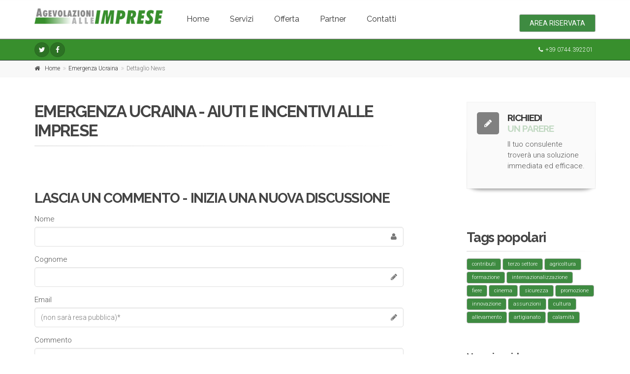

--- FILE ---
content_type: text/html; charset=utf-8
request_url: https://www.agevolazioni.telematicaitalia.it/Emergenza-Ucraina/News/5/38598/aiuti-per-aumento-costi-produzione-latte-bovino-bufalino/
body_size: 108052
content:


<!DOCTYPE html>

<!--[if IE 9]> <html lang="en" class="ie9" itemscope itemtype="http://schema.org/WebPage"  prefix="og: http://ogp.me/ns# fb: http://ogp.me/ns/fb#"> <![endif]-->
<!--[if !IE]><!-->
<html lang="it-IT" itemscope itemtype="http://schema.org/WebPage"  prefix="og: http://ogp.me/ns# fb: http://ogp.me/ns/fb#">
<!--<![endif]-->
<head><title>
	Aiuti per aumento costi produzione latte bovino e bufalino
</title>
    <!-- Mobile Meta -->
    <meta name="viewport" content="width=device-width, initial-scale=1.0" /><link rel="canonical" href="https://www.agevolazioni.telematicaitalia.it/Emergenza-Ucraina/News/5/38598/aiuti-per-aumento-costi-produzione-latte-bovino-bufalino/" />
<!-- Schema.org data -->
<meta itemprop="name" content="Aiuti per aumento costi produzione latte bovino e bufalino" />
<meta itemprop="url" content="https://www.agevolazionialleimprese.it" />
<meta itemprop="about" content="Contributi per le imprese agricole per compensare i maggiori oneri sostenuti per l&#39;aumento dei costi di produzione del latte bovino e bufalino." />
<meta itemprop="author" content="Agevolazioni alle Imprese, info@agevolazionialleimprese.it" />
<meta itemprop="copyrightHolder" content="Agevolazioni alle Imprese" />
<meta itemprop="copyrightYear" content="2026" />
<meta itemprop="publisher" content="Telematica Italia Srl" />
<meta itemprop="keywords" content="Emergenza Ucraina" />
<!-- Open Graph data -->
<meta property="og:type" content="article" />
<meta property="og:site_name" content="Telematica Italia Srl" />
<meta property="og:title" content="Aiuti per aumento costi produzione latte bovino e bufalino" />
<meta property="og:url" content="https://www.agevolazioni.telematicaitalia.it/Emergenza-Ucraina/News/5/38598/aiuti-per-aumento-costi-produzione-latte-bovino-bufalino/" />
<meta property="og:description" content="Contributi per le imprese agricole per compensare i maggiori oneri sostenuti per l&#39;aumento dei costi di produzione del latte bovino e bufalino." />
<meta property="og:locale" content="it_IT" />
<meta property="article:section" />
<meta property="article:published_time" content="2023-01-31T23:00:00.0000000" />
<meta property="article:modified_time" content="2023-01-31T09:49:00.0000000" />
<meta property="og:updated_time" content="2023-01-31T09:49:00.0000000" />
<meta property="og:image" content="https://www.agevolazioni.telematicaitalia.it/public/img/min/2045.jpg" />
<meta property="og:type" content="image/png" />
<meta property="og:width" content="362" />
<meta property="og:height" content="100" />
<!-- Twitter meta -->
<meta name="twitter:card" content="summary_large_image" />
<meta name="twitter:description" content="Contributi per le imprese agricole per compensare i maggiori oneri sostenuti per l&#39;aumento dei costi di produzione del latte bovino e bufalino." />
<meta name="twitter:title" content="Aiuti per aumento costi produzione latte bovino e bufalino" />
<meta name="twitter:site" content="@Telematicait" />
<meta name="twitter:image" content="https://www.agevolazioni.telematicaitalia.it/public/img/min/2045.jpg" />
<meta name="twitter:creator" content="@AgevolazioniTI" />

    <script type="text/html" id="myCustomTemplate">
        <span class="validData" data-bind="if: field.isModified(), tooltip: { title: !field.isValid() ? field.error : 'ok', trigger: 'hover' }"><i data-bind="    css: field.isValid() ? 'fa fa-check green' : 'fa fa-exclamation-triangle yellow'" aria-hidden="true"></i></span>
    </script>
 <meta name="author" content="Telematica Italia" /><meta name="robots" content="index, follow" /><meta name="yandex-verification" content="18bc1a4750324710" /><!--agevolazionialleimprese-->
<meta name="msvalidate.01" content="71A5088BBE70B34F43CF8853B4B16EC5" /><!--uguale a telematica-italia-->
<meta name="google-site-verification" content="Y1rn8rNST-kFbBp9iq8r5w_9hR8-rOKpE4kVJ5zTMv4" /><!--agevolazionialleimprese-->

    
    <link rel="publisher" href="https://g.page/telematicaitalia?we" />
    <script type="text/html" id="myCustomTemplateContact">
        <span class="validData2" data-bind="if: field.isModified(), tooltip: { title: !field.isValid() ? field.error : 'ok', trigger: 'hover' }"><i data-bind="    css: field.isValid() ? 'fa fa-check green' : 'fa fa-exclamation-triangle yellow'" aria-hidden="true"></i></span>
    </script>
<link href="/images/fav.png" rel="icon" />
<link href="https://fonts.googleapis.com/css?family=Roboto:400,300,300italic,400italic,500,500italic,700,700italic" type="text/css" rel="stylesheet" />
<link href="https://fonts.googleapis.com/css?family=Raleway:700,400,300" type="text/css" rel="stylesheet" />
<link href="https://fonts.googleapis.com/css?family=PT+Serif" type="text/css" rel="stylesheet" />
<link href="/bootstrap/css/bootstrap.css" type="text/css" rel="stylesheet" />
<link href="/fonts/font-awesome/css/font-awesome.css" type="text/css" rel="stylesheet" />
<link href="/fonts/fontello/css/fontello.css" type="text/css" rel="stylesheet" />
<link href="/plugins/magnific-popup/magnific-popup.css" type="text/css" rel="stylesheet" />
<link href="/plugins/rs-plugin/css/settings.css" type="text/css" rel="stylesheet" />
<link href="/css/animations.css" type="text/css" rel="stylesheet" />
<link href="/plugins/owl-carousel/owl.carousel.css" type="text/css" rel="stylesheet" />
<link href="/plugins/owl-carousel/owl.transitions.css" type="text/css" rel="stylesheet" />
<link href="/plugins/hover/hover-min.css" type="text/css" rel="stylesheet" />
<link href="/plugins/morphext/morphext.css" type="text/css" rel="stylesheet" />
<link href="/css/style.css" type="text/css" rel="stylesheet" />
<link href="/css/skins/cool_green.css" type="text/css" rel="stylesheet" />
<link href="/css/awesome-bootstrap-checkbox.css" type="text/css" rel="stylesheet" />
<link href="/css/custom.css" type="text/css" rel="stylesheet" />
<meta name="description" content="Contributi per le imprese agricole per compensare i maggiori oneri sostenuti per l&#39;aumento dei costi di produzione del latte bovino e bufalino." /><meta name="keywords" content="Emergenza Ucraina" /></head>
<body class="no-trans front-page" itemscope itemtype="http://schema.org/WebPage">
    <script type="text/javascript">
        urlws = '/ws/Services.ashx';
        urlwsCons = '/ws/Consulenze.ashx';
        urlpage = '/';
        urlimages = '/images/';
        provenienza = '';
        urlstampa = '/ws/DownloadPdf.ashx';
        urlstampanews = '/ws/DownloadNewsPdf.ashx';
        urlstamparis = '/ws/DownloadRisultatiPdf.ashx';

        urlphoto = '/public/img/photo/';
        urlmin = '/public/img/min/';
        urlloghi = '/public/img/loghi/';
        urlimg = '/img/';
        urlvideo = '/videos/';
        
        urlNl = 'https://aim.agevolazionialleimprese.it/';
        urlResetPwd = 'http://areariservata.telematicaitalia.it/resetpassword.aspx';
        CodAreaRis = 'K';
    </script>
    <form method="post" action="./" id="form1">
<div class="aspNetHidden">
<input type="hidden" name="__EVENTTARGET" id="__EVENTTARGET" value="" />
<input type="hidden" name="__EVENTARGUMENT" id="__EVENTARGUMENT" value="" />
<input type="hidden" name="__VIEWSTATE" id="__VIEWSTATE" value="/[base64]////8PZH/Zom3bP0ZEjEMR75OhhURUng89E4IGd8x4ec/nQSYL" />
</div>

<script type="text/javascript">
//<![CDATA[
var theForm = document.forms['form1'];
if (!theForm) {
    theForm = document.form1;
}
function __doPostBack(eventTarget, eventArgument) {
    if (!theForm.onsubmit || (theForm.onsubmit() != false)) {
        theForm.__EVENTTARGET.value = eventTarget;
        theForm.__EVENTARGUMENT.value = eventArgument;
        theForm.submit();
    }
}
//]]>
</script>


<script src="/WebResource.axd?d=ZwL103daliy4nC7qVILw6XyZjJqajd71Gmt9HbOTVJ2ihmtxCQxkiDCFGkqpPH8fmeYHz1JMWMvloPrw9NoA5W8YzMvVsF0_FdLFuG2DgdI1&amp;t=638286151360000000" type="text/javascript"></script>


<script src="/ScriptResource.axd?d=4Ut-pi6eXUQQ_5A180gD_8ZUX5IM7awNnRQwoRrUCtNa96ONZJKPOxNIy_d4CTDExB9-GVo0DDE2dIVprcFv-7y0uWEHGv5GJa-0LSu2PdNoJvURcYpJzPO-GjSKrJnf7HnlpV7R6w4KoRy2jRh4xb-2e-Ieho904-yg6S2vsZ8fRYI-2vVD-6JtiFCc2J2D0&amp;t=13798092" type="text/javascript"></script>
<script type="text/javascript">
//<![CDATA[
if (typeof(Sys) === 'undefined') throw new Error('Impossibile caricare il framework lato client di ASP.NET Ajax.');
//]]>
</script>

<script src="/ScriptResource.axd?d=mWSKoPefs9PZ3GSYeuoCgaNAaUofxh72dYqccBTLt70GmNvc0jIOfzzlDRT7KLeuCZcYGoJInVnWRJ0_jtrJwQOajxu9eZ6UQQcZNGuOWYT6EQ0jrrmKxutAapE2eMJbJIHB1h3K6H357ED55410tFQkIUcIyEYnR90f0V06uPtr50kX1lPoS0N4bjf0-0kW0&amp;t=13798092" type="text/javascript"></script>
<script src="../../../../../plugins/jquery.min.js" type="text/javascript"></script>
<script src="../../../../../bootstrap/js/bootstrap.js" type="text/javascript"></script>
<script src="../../../../../plugins/modernizr.js" type="text/javascript"></script>
<script src="../../../../../plugins/rs-plugin/js/jquery.themepunch.tools.min.js" type="text/javascript"></script>
<script src="../../../../../plugins/rs-plugin/js/jquery.themepunch.revolution.min.js" type="text/javascript"></script>
<script src="../../../../../plugins/isotope/isotope.pkgd.min.js" type="text/javascript"></script>
<script src="../../../../../plugins/magnific-popup/jquery.magnific-popup.min.js" type="text/javascript"></script>
<script src="../../../../../plugins/waypoints/jquery.waypoints.min.js" type="text/javascript"></script>
<script src="../../../../../plugins/jquery.countTo.js" type="text/javascript"></script>
<script src="../../../../../plugins/jquery.parallax-1.1.3.js" type="text/javascript"></script>
<script src="../../../../../plugins/jquery.validate.js" type="text/javascript"></script>
<script src="../../../../../plugins/morphext/morphext.min.js" type="text/javascript"></script>
<script src="../../../../../plugins/vide/jquery.vide.js" type="text/javascript"></script>
<script src="../../../../../plugins/owl-carousel/owl.carousel.js" type="text/javascript"></script>
<script src="../../../../../plugins/jquery.browser.js" type="text/javascript"></script>
<script src="../../../../../plugins/SmoothScroll.js" type="text/javascript"></script>
<script src="../../../../../js/custom.js" type="text/javascript"></script>
<script src="../../../../../js/knockout-3.4.2.js" type="text/javascript"></script>
<script src="../../../../../scripts/knockout.validation.min.js" type="text/javascript"></script>
<script src="../../../../../scripts/it-IT.js" type="text/javascript"></script>
<script src="../../../../../scripts/knockout.mapping-latest.js" type="text/javascript"></script>
<script src="../../../../../scripts/common.js?ss=i12lnygjiqvb23f53ad222sq" type="text/javascript"></script>
<script src="../../../../../scripts/emergenza-ucraina-news.js?ss=i12lnygjiqvb23f53ad222sq" type="text/javascript"></script>
<script src="../../../../../scripts/bootbox4/bootbox.min.js" type="text/javascript"></script>
<script src="../../../../../scripts/pages.js?ss=i12lnygjiqvb23f53ad222sq" type="text/javascript"></script>
<script src="../../../../../scripts/jquery.fileDownload.js" type="text/javascript"></script>
<script src="../../../../../js/template.js" type="text/javascript"></script>
<div class="aspNetHidden">

	<input type="hidden" name="__VIEWSTATEGENERATOR" id="__VIEWSTATEGENERATOR" value="361A3A56" />
	<input type="hidden" name="__EVENTVALIDATION" id="__EVENTVALIDATION" value="/wEdAAkyLm/zBWvME9fr/5WvYmR3Q7LTxtoi1v6gl5YtcFPMuBe97ZQ7hwRjeRjbZJkfAXnWtemhxFwMGSCOSyyrMDkYlNMMJ53galLW9Y9gkUgOo1F3+QBM5lnfIbqHFvFof5qJFt3MT6xXUC2sskfUROdTWAkNy5gOv6NSbd4ESjgFYcCWTyNJdK6pNBt27EsStCxarpoI2i/DGv/AuiaoNc20wAB/aa85345FfkJbp1PolA==" />
</div>

        <script type="text/javascript">
//<![CDATA[
Sys.WebForms.PageRequestManager._initialize('ctl00$ScriptManager1', 'form1', [], [], [], 90, 'ctl00');
//]]>
</script>


        <!-- scrollToTop -->
        <!-- ================ -->
        <div class="scrollToTop circle"><i class="icon-up-open-big"></i></div>

        <!-- page wrapper start -->
        <!-- ================ -->
        <div class="page-wrapper">

            <!-- header-container start -->
            <div class="header-container">



                <!-- header start -->
                <!-- classes:  -->
                <!-- "fixed": enables fixed navigation mode (sticky menu) e.g. class="header fixed clearfix" -->
                <!-- "dark": dark version of header e.g. class="header dark clearfix" -->
                <!-- "full-width": mandatory class for the full-width menu layout -->
                <!-- "centered": mandatory class for the centered logo layout -->
                <!-- ================ -->
                <header class="header  fixed   clearfix">

                    <div class="container">
                        <div class="row">
                            <div class="col-md-3">
                                <!-- header-left start -->
                                <!-- ================ -->
                                <div class="header-left clearfix">

                                    <!-- logo -->
                                    <div id="logo" class="logo hidden-xs" itemscope itemtype="http://schema.org/Brand">
                                        <span itemprop="name" style="display:none">Agevolazioni alle Imprese</span>
                                        <a href="/">
                                            <img id="logo_img" src="/img/logo/agevolazioni-alle-imprese.png" alt="Agevolazioni alle imprese" itemprop="logo" /></a>
                                    </div>

                                    <!-- name-and-slogan -->


                                </div>
                                <!-- header-left end -->

                            </div>
                            <div class="col-md-9">

                                <!-- header-right start -->
                                <!-- ================ -->
                                <div class="header-right clearfix">

                                    <!-- main-navigation start -->
                                    <!-- classes: -->
                                    <!-- "onclick": Makes the dropdowns open on click, this the default bootstrap behavior e.g. class="main-navigation onclick" -->
                                    <!-- "animated": Enables animations on dropdowns opening e.g. class="main-navigation animated" -->
                                    <!-- "with-dropdown-buttons": Mandatory class that adds extra space, to the main navigation, for the search and cart dropdowns -->
                                    <!-- ================ -->
                                    <div class="main-navigation  animated with-dropdown-buttons">

                                        <!-- navbar start -->
                                        <!-- ================ -->
                                        <nav class="navbar navbar-default" role="navigation">
                                            <div class="container-fluid">

                                                <!-- Toggle get grouped for better mobile display -->
                                                <div class="navbar-header">
                                                    <button type="button" class="navbar-toggle" data-toggle="collapse" data-target="#navbar-collapse-1">
                                                        <span class="sr-only">Toggle navigation</span>
                                                        <span class="icon-bar"></span>
                                                        <span class="icon-bar"></span>
                                                        <span class="icon-bar"></span>
                                                    </button>
                                                    <a href="/" class="visible-xs-block logotitle"><h3 class="text-center text-uppercase">Agevolazioni alle imprese</h3></a>
                                                </div>

                                                <!--qui il menu-->
                                                <!-- Collect the nav links, forms, and other content for toggling -->
                                                <div class="collapse navbar-collapse" id="navbar-collapse-1">
                                                    <!-- main-menu -->
                                                    <ul class="nav navbar-nav ">
                                                        <li class="">
                                                            <a id="HyperLink1" href="../../../../../">Home</a></li>

                                                        <li class=""><a href="/Servizio/">Servizi</a></li>

                                                        <li class=""><a href="/Offerta/">Offerta</a></li>
                                                           
                                                        <li class=""><a href="/Partner/">Partner</a></li>

                                                        <li class=""><a href="/Contatti/">Contatti</a></li>

                                                    </ul>
                                                    <!-- main-menu end -->

                                                    <!-- header buttons -->
                                                    <div class="header-dropdown-buttons">
                                                        
                                                        <button type="button" class="btn hidden-xs btn-default" data-toggle="modal" data-target="#myModal">AREA RISERVATA </button>
                                                        <button type="button" class="btn visible-xs btn-block btn-default" data-toggle="modal" data-target="#myModal">AREA RISERVATA </button>
                                                        
                                                    </div>
                                                    <!-- header buttons end-->
                                                    <!-- Modal -->
                                                    <div class="modal fade" id="myModal" tabindex="-1" role="dialog" aria-labelledby="myModalLabel" aria-hidden="true">
                                                        <div class="modal-dialog">
                                                            <div class="modal-content">
                                                                <div class="modal-header">
                                                                    <button type="button" class="close" data-dismiss="modal"><span aria-hidden="true">&times;</span><span class="sr-only">Close</span></button>
                                                                    <h4 class="modal-title" id="myModalLabel" data-bind="text: Autenticato() ? 'Accesso effettuato' : 'Accedi' "></h4>
                                                                </div>
                                                                <div class="modal-body">
                                                                    <!-- not auth -->

                                                                    <div class="p-20 border-clear center-block" data-bind="if: !Autenticato(), visible: !Autenticato()">
                                                                        <h4 class="title text-left">Inserisci le credenziali di accesso</h4>
                                                                        <div class="form-horizontal text-left">
                                                                            <div class="form-group has-feedback">
                                                                                <label for="inputUserName" class="col-sm-3 control-label">Nome Utente</label>
                                                                                <div class="col-sm-8">
                                                                                    <input type="text" class="form-control" id="inputUserName" placeholder="" data-bind="value: UserName" />
                                                                                    <i class="fa fa-user form-control-feedback"></i>
                                                                                </div>
                                                                            </div>
                                                                            <div class="form-group has-feedback">
                                                                                <label for="inputPassword" class="col-sm-3 control-label">Password</label>
                                                                                <div class="col-sm-8">
                                                                                    <input type="password" class="form-control" id="inputPassword" placeholder="Password" data-bind="value: Password" />
                                                                                    <i class="fa fa-lock form-control-feedback"></i>
                                                                                </div>
                                                                            </div>
                                                                            <div class="form-group">
                                                                                <div class="col-sm-offset-3 col-sm-8">
                                                                                    <div class="checkbox hidden">
                                                                                        <label class="pv-10">
                                                                                            <input type="checkbox" data-bind="checked: Ricorda" />
                                                                                            Ricorda i miei dati.
                                                                                        </label>
                                                                                    </div>
                                                                                    <div class="pv-10 errore" data-bind="text: Messaggio"></div>
                                                                                    <button type="button" class="btn btn-group btn-default btn-animated btn-lg" data-bind="click: Autentication" data-loading-text="Verifica...">Accedi <i class="fa fa-user"></i></button>
                                                                                    
                                                                                </div>
                                                                                <!--col-->
                                                                            </div>
                                                                            <!--form group-->
                                                                            <div>
                                                                                
                                                                                    <div class="pv-20"></div>
                                                                                    <div class="separator-2"></div>
                                                                                    <div class="row">
                                                                                        <div class="col-sm-6"><i class="fa fa-key"></i> <a href="#" data-bind="click: GoPasswordDimenticata">Password dimenticata?</a></div>
                                                                                        <div class="col-sm-6 pull-right"><i class="fa fa-key"></i> <a href="#" data-bind="click: GoLoginDimenticata">Login dimenticata?</a></div>
                                                                                    </div>
                                                                                    <div class="pv-10"></div>
                                                                                    <p><i class="fa fa-envelope"></i> <a href="https://webmail.telematicaitalia.it/" target="_blank">Accedi alla Web Mail</a></p>
                                                                            </div>
                                                                        </div>
                                                                    </div>

                                                                    <!-- fine not auth -->

                                                                    <!-- auth multi utenza -->
                                                                    <div class="p-20 border-clear center-block" data-bind="if: Autenticato() && StatusAuth() == 1, visible: Autenticato() && StatusAuth() == 1">
                                                                        <h4 class="title text-left" data-bind="text: 'Benvenuto ' + Nome()"></h4>

                                                                        <div class="form-horizontal text-left">
                                                                            <h4 class="title text-left">Seleziona il profilo con il quale vuoi operare:</h4>
                                                                            <div class="controls">                                            
                                                                                <div data-bind="foreach: Utenze">
                                                                                    <div class="radio radio-success">
                                                                                        <input type="radio" name="utenze" data-bind="checked: $root.SelectedUtenza, checkedValue: Login, attr: { 'id': 'ut' + $index() }" /><label class="pl-5" data-bind="text: Denominazione + ' (' + Login + ' - ' + IdUtenza + ')', attr: { 'for': 'ut' + $index() }"></label> <br />
                                                                                    </div>
                                                                                </div>                                             
                                                                            </div>

                                                                        </div>
                                                                        <div class="pv-10 errore" data-bind="text: Messaggio"></div>
                                                                        <button type="button" class="btn btn-group btn-default btn-animated btn-lg" data-bind="click: Autentication" data-loading-text="Verifica...">Continua <i class="fa fa-user"></i></button>

                                                                    </div>


                                                                    <!-- // auth multi utenza -->

                                                                    <!-- auth -->
                                                                    <div class="p-20 border-clear center-block" data-bind="if: Autenticato() && StatusAuth() == 0, visible: Autenticato() && StatusAuth() == 0">
                                                                        <h4 class="title text-left" data-bind="text: 'Benvenuto ' + Nome()"></h4>
                                                                        <div class="form-horizontal text-left">


                                                                            <div class="row">
                                                                                <div class="pv-10"></div>
                                                                                <div class="col-sm-6">
                                                                                    <div class="widget_pw_icon_box margin-bottom-30">
                                                                                        <a target="_self" href="/AreaRiservata" class="icon-boxy">
                                                                                            <i class="fa fa-user"></i>
                                                                                            <h4 class="icon-box__title">AREA RISERVATA</h4>
                                                                                            <span class="icon-box__subtitle">Gestisci le comunicazioni con la nostra redazione: domande, risposte, profilazioni, check up e pratiche di screening; accedi ai tuoi bandi in monitoraggio; imposta il profilo aziendale e i filtri delle newsletter.</span>
                                                                                        </a>
                                                                                    </div>
                                                                                </div>  
                                                                                <div class="col-sm-6">
                                                                                    <div class="widget_pw_icon_box margin-bottom-30">
                                                                                        <a target="_self" href="/Motore"  class="icon-boxy">
                                                                                            <i class="fa fa-search"></i>
                                                                                            <h4 class="icon-box__title">RICERCA INCENTIVI</h4>
                                                                                            <span class="icon-box__subtitle">Ricerca l'agevolazione per la tua azienda. Puoi cercare per regione, per dimensione d'impresa, per settore d'attività, per contributo richiesto, per investimento, per operatività, per iniziativa.</span>
                                                                                        </a>
                                                                                    </div>
                                                                                </div>                                                                                
                                                                            </div>
                                                                            <div class="row">
                                                                                <div class="col-sm-6">
                                                                                    <div class="widget_pw_icon_box margin-bottom-30">
                                                                                        <a target="_blank" href="https://webmail.telematicaitalia.it/" class="icon-boxy">
                                                                                            <i class="fa fa-envelope"></i>
                                                                                            <h4 class="icon-box__title">WEB MAIL</h4>
                                                                                            <span class="icon-box__subtitle">Leggi la tua posta</span>
                                                                                        </a>
                                                                                    </div>
                                                                                </div>
                                                                                <div class="col-sm-6">
                                                                                    <div class="widget_pw_icon_box margin-bottom-30">
                                                                                        <a href="#" class="icon-boxy" data-bind="click: Logout">
                                                                                            <i class="fa fa-user-times"></i>
                                                                                            <h4 class="icon-box__title">DISCONNETTI</h4>
                                                                                            <span class="icon-box__subtitle">effettua il logout</span>
                                                                                        </a>
                                                                                    </div>
                                                                                </div>
                                                                            </div>
                                                                            
                                                                        </div>
                                                                    </div>
                                                                    <!-- fine auth -->
                                                                </div>
                                                            </div>
                                                        </div>
                                                    </div>
                                                    <!-- Modal end-->
                                                    <!-- Modal -->
                                                    <div class="modal fade" id="myModalWaiting" tabindex="-2" role="dialog" aria-labelledby="myModalWaitingLabel" aria-hidden="true">
                                                        <div class="modal-dialog">
                                                            <div class="modal-content">
                                                                <div class="modal-header">
                                                                    
                                                                    <h4 class="modal-title" id="myModalWaitingLabel"">Attendere...</h4>
                                                                </div>
                                                                <div class="modal-body">

                                                                    <div class="row">
                                                                        <div class="col-md-12 space-bottom">
                                                                            &nbsp;
                                                                        </div>
                                                                    </div>

                                                                    <div class="row">
                                                                        <div class="col-md-12 text-center space-bottom">
                                                                        </div>
                                                                        <div class="col-md-12 text-center space-bottom">
                                                                            <i class="fa fa-refresh fa-spin" style="color: #bcdab0; font-size: 50px"></i><br />
                                                                            <h5>Stai per essere trasferito nell'area riservata, attendere...</h5>
                                                                        </div>

                                                                    </div>  

                                                                    <div class="row">
                                                                        <div class="col-md-12 space-bottom">
                                                                            &nbsp;
                                                                        </div>
                                                                    </div>


                                                                </div>
                                                            </div>
                                                        </div>
                                                    </div>
                                                    <!-- Modal end-->

                                                    <!-- Modal -->
                                                    <div class="modal fade" id="myModalRecupero" tabindex="-2" role="dialog" aria-labelledby="myModalRecuperoLabel" aria-hidden="true">
                                                        <div class="modal-dialog modal-lg">
                                                            <div class="modal-content">
                                                                <div class="modal-header">
                                                                    <button type="button" class="close" data-dismiss="modal"><span aria-hidden="true">&times;</span><span class="sr-only">Close</span></button>
                                                                    <h4 class="modal-title" id="myModalForgotLabel"">Recupero dati</h4>
                                                                </div>
                                                                <div class="modal-body">

                                                                    <div class="row">
                                                                        <div class="col-md-12 space-bottom" style="height: 500px"">
                                                                            <iframe src="about:blank" id="RecuperoDati" name="RecuperoDati" width="100%" height="100%" frameborder="0" scrolling="yes" ></iframe>
                                                                        </div>
                                                                    </div>

                                                                </div>
                                                            </div>
                                                        </div>
                                                    </div>
                                                    <!-- Modal end-->


                                                </div>

                                            </div>
                                        </nav>
                                        <!-- navbar end -->

                                    </div>
                                    <!-- main-navigation end -->
                                </div>
                                <!-- header-right end -->

                            </div>
                        </div>
                    </div>

                </header>
                <!-- header end -->


                <!-- header-top start -->
                <!-- classes:  -->
                <!-- "dark": dark version of header top e.g. class="header-top dark" -->
                <!-- "colored": colored version of header top e.g. class="header-top colored" -->
                <!-- ================ -->
                <div class="header-top dark ">
                    <div class="container">
                        <div class="row">
                            <div class="col-xs-2 col-sm-5">
                                <!-- header-top-first start -->
                                <!-- ================ -->
                                <div class="header-top-first clearfix">
                                    <ul class="social-links circle small clearfix hidden-xs">
                                        <li class="twitter"><a target="_blank" href="https://twitter.com/AgevolazioniTI"><i class="fa fa-twitter"></i></a></li>
                                        <li class="facebook"><a href="/Facebook"><i class="fa fa-facebook"></i></a></li>
                                    </ul>
                                    <div class="social-links hidden-lg hidden-md hidden-sm circle small">
                                        <div class="btn-group dropdown">
                                            <button type="button" class="btn dropdown-toggle" data-toggle="dropdown"><i class="fa fa-share-alt"></i></button>
                                            <ul class="dropdown-menu dropdown-animation">
                                               <li class="twitter"><a target="_blank" href="https://twitter.com/AgevolazioniTI"><i class="fa fa-twitter"></i></a></li>
                                               <li class="facebook"><a href="/Facebook"><i class="fa fa-facebook"></i></a></li>
                                            </ul>
                                        </div>
                                    </div>
                                </div>
                                <!-- header-top-first end -->
                            </div>
                            <div class="col-xs-10 col-sm-7">

                                <!-- header-top-second start -->
                                <!-- ================ -->
                                <div id="header-top-second" class="clearfix text-right" >
                                    <ul class="list-inline" itemscope itemtype="http://schema.org/Organization">
                                        <li class="email-header" itemprop="telephone"><i class="fa fa-phone pr-5 pl-10"></i><a href="tel:+390744392201">+39 0744.392201</a></li>
                                        
                                    </ul>
                                </div>
                                <!-- header-top-second end -->
                            </div>
                        </div>
                    </div>
                </div>
                <!-- header-top end -->


            </div>
            <!-- header-container end -->

            <!-- contenuto -->
            
    <script type="text/javascript">
        urlrew_base = 'Emergenza-Ucraina/News';
    </script>
    <!-- breadcrumb start -->
    <!-- ================ -->
    <!-- ================ -->
			<div class="breadcrumb-container"  data-bind="stopBinding: true">
				<div class="container" id="navigazione">
					<ol class="breadcrumb">
						<li><i class="fa fa-home pr-10"></i><a id="ContentPlaceHolder1_hlHome" class="link-dark" href="../../../../../">Home</a></li>  
                        <li><a id="ContentPlaceHolder1_HyperLink1" class="link-dark" href="../../../../../Emergenza-Ucraina">Emergenza Ucraina</a></li>  
                        <li class="active">Dettaglio News</li>
					</ol>
				</div>
			</div>
			<!-- breadcrumb end -->
    <!-- breadcrumb end -->


    <!-- main-container start -->
    <!-- ================ -->
    <section class="main-container" data-bind="stopBinding: true">

        <div class="container">
            <div class="row">

                <!-- main start -->
                <!-- ================ -->
                <div class="main col-md-8" >

                    <div id="news">
                        <!-- page-title start -->
                        <!-- ================ -->
                        <h1 class="page-title">Emergenza Ucraina - Aiuti e incentivi alle imprese</h1>
                        <div class="separator-2 mb-20"></div>
                        <!-- page-title end -->


                        <!-- blogpost start -->
                        <!-- ================ -->

                        <article class="blogpost full space-top space-bottom" data-bind="with: News">

                            <header>
                                <h5 data-bind="visible: Occhiello != null, html: Occhiello"></h5>
                                <h2 data-bind="text: Titolo">Aiuti per aumento costi produzione latte bovino e bufalino</h2>
                                <h6 data-bind="visible: Sommario != null, html: Sommario"></h6>
                                <div class="post-info">
                                    <span class="post-date" data-bind="if: DataNotizia">
                                        <i class="icon-calendar"></i>
                                        <span class="day" data-bind="formattedText: DataNotizia, formatter: formatters.dataOnlyDay"></span>
                                        <span class="month" data-bind="formattedText: DataNotizia, formatter: formatters.dataMonthYear"></span>
                                    </span>
                                    <span class="post-date" data-bind="if: DataInizio">
                                        <i class="icon-calendar"></i>
                                        <span data-bind="formattedText: DataInizio, formatter: formatters.dataShortFmt"></span> - 
                                        <span data-bind="formattedText: DataFine, formatter: formatters.dataShortWithYearFmt"></span>                                   
                                    </span>
                                    <span class="submitted"><i class="icon-location" style="color: #00b9ef"></i><span style="font-weight: 500; color: #00b9ef" data-bind="text: Territorio"></span></span>  
                                    <span class="submitted" data-bind="visible: TipoNews != null"><i class="icon-archive"></i><span data-bind="text: TipoNews"></span></span>   
                                    <span class="submitted" data-bind="visible: FocusNome != null"><i class="icon-archive"></i><span data-bind="html: FocusNome"></span></span>
                                    <span class="submitted" data-bind="visible: Testata != null"><i class="fa fa-newspaper-o pr-5"></i><span data-bind="html: Testata"></span></span>                                                                                                                          
                                    <span class="comments" data-bind="if: NumCommenti"><i class="icon-chat"></i><a href="#" data-bind="    text: NumCommenti + (NumCommenti == 1 ? ' commento' : ' commenti'), click: $root.GoToArticleComments"></a></span>
                                </div>
                            </header>
                            <div class="blogpost-content">                            
                                <div class="space-top">                                
                                    <span data-bind="html: TestoToDisplay"><div>La <strong><span style="text-decoration: underline;" data-mce-style="text-decoration: underline;">Regione Friuli Venezia Giulia</span>&nbsp;ha stanziato 4 milioni di euro per</strong><strong>&nbsp;compensare i maggiori oneri sostenuti per l'aumento dei costi di produzione del latte bovino e bufalino derivante dalla contingente situazione internazionale</strong>.</div><div><p>Possono beneficiare del sostegno le<strong>&nbsp;imprese agricole operanti nella produzione di latte bovino e bufalino</strong>&nbsp;e che, alla data del 31 ottobre 2022 abbiano:</p><ul><li>un massimo di 150 capi da latte di produzione, intesi quali bufale e vacche da latte o a duplice attitudine;</li></ul><ul><li>con età superiore ai 24 mesi;</li></ul><ul><li>in allevamenti situati nel territorio regionale.</li></ul><strong>Il contributo concesso ammonta a&nbsp;240 euro</strong>&nbsp;<strong>a capo per i primi 30 capi e&nbsp;120 euro a capo dal 31° e fino al 60° capo</strong>.<br></div><div><br></div><div>Le&nbsp;<strong>domande</strong>&nbsp;devono essere presentate&nbsp;<strong>tramite PEC&nbsp;</strong>all'indirizzo&nbsp;<span style="text-decoration: underline;" data-mce-style="text-decoration: underline;">sviluppoagricolo@certregione.fvg.it</span><strong>&nbsp;</strong>&nbsp;a partire&nbsp;<strong>dal 1° febbraio 2023 e fino al 31 marzo 2023</strong>.</div></span>
                                </div>

                                <div class="space-top" data-bind="visible: Settori != null">
                                    <h5 class="text-success">Settore</h5>
                                    <span data-bind="html: Settori"></span>
                                </div>

                                <div class="space-top" data-bind="visible: AreaEspositiva != null">
                                    <h5 class="text-success">Area Espositiva</h5>
                                    <span data-bind="html: AreaEspositiva"></span><br />
                                    <span data-bind="html: AreaEspositivaIndirizzo, visible: AreaLnkMappa"></span><br />
                                    <a href="#" data-bind="attr: { href: AreaLnkMappa }, visible: AreaLnkMappa" target="_blank">Mappa</a>
                                </div>                                                    

                                <div class="space-top" data-bind="visible: Contatti != null">
                                    <h5 class="text-success">Contatti</h5>
                                    <div data-bind="foreach: Contatti">
                                        <ul class="list-icons">
                                            <li data-bind="visible: nome!=''"><i class="fa fa-user"></i><span data-bind="html: nome"></span></li>
                                            <li data-bind="visible: tel != ''"><i class="fa fa-phone"></i><span data-bind="html: tel"></span></li>
                                            <li data-bind="visible: tel2 != ''"><i class="fa fa-phone"></i><span data-bind="html: tel2"></span></li>
                                            <li data-bind="visible: Fax != ''"><i class="fa fa-fax"></i><span data-bind="html: Fax"></span></li>
                                            <li data-bind="visible: Email != ''"><i class="fa fa-envelope"></i><a href="#" data-bind="html: Email, attr: { href: 'mailto:' + Email}"></a></li>
                                            <li data-bind="visible: Email2 != ''"><i class="fa fa-envelope"></i><a href="#" data-bind="html: Email2, attr: { href: 'mailto:' + Email }"></a></li>
                                            <li data-bind="visible: SitoWeb != ''"><i class="fa fa-globe"></i><a href="#" data-bind="html: SitoWeb.replace('http://',''), attr: { href: SitoWeb }" target="_blank"></a></li>
                                            <li data-bind="visible: Note != ''"><i class="fa fa-file-text-o"></i><span data-bind="html: Note"></span></li>
                                        </ul>
                                    </div>
                                </div>

                                <div class="space-top" data-bind="visible: (DataFonte != null) && (PaginaFonte != null)">
                                    <span data-bind="html: Settori"></span>
                                </div>
                                
                                <div class="attachments"></div>

                                <div class="space-top" data-bind="visible: Allegati != null && Allegati.length > 0" id="Allegati">
                                    <h5 class="text-success">Allegati</h5>
                                    <ul class="list-icons" data-bind="foreach: Allegati">
                                        <li><i data-bind="css: $root.IconaAllegato(ext)"></i><a href="#" data-bind="html: descr, attr: { 'href': urlpage + 'EmergenzaUcraina-Download.ashx?nf=' + id + '.' + ext, 'target': '_blank' }"></a></li>
                                    </ul>
                                </div>

                                <div class="space-top" data-bind="visible: Schede.length > 0" id="Schede">
                                    <h5 class="text-success">Schede</h5>
                                    <ul class="list-icons" data-bind="foreach: Schede">
                                        <li><i data-bind="css: $root.IconaAllegato(ext)"></i><a href="#" data-bind="html: descr, attr: { 'href': urlpage + 'EmergenzaUcraina-Download.ashx?nf=' + id + '.' + ext, 'target': '_blank' }"></a></li>
                                    </ul>
                                </div>

                                <div class="space-top" data-bind="visible: NewsCorrelate != null" id="NewsCorrelate">
                                    <h5 class="text-success">News correlate</h5>
                                    <ul class="list-icons" data-bind="foreach: NewsCorrelate">
                                        <li><i class="fa fa-link"></i><a href="#" data-bind="html: titolo, attr: { 'href': urlpage + 'Emergenza-Ucraina/News/12/' + id + '/' + url }"></a></li>
                                    </ul>
                                </div>

                                <div class="space-top" data-bind="visible: BandiCollegatiNew != null" id="BandiCollegati">
                                    <h5 class="text-success">Bandi collegati</h5>
                                    <ul class="list-icons" data-bind="foreach: BandiCollegatiNew">
                                        <li><i class="fa fa-link"></i><a href="#" data-bind="html: titolo + (ente != null ? ' - ' + ente : '' ), attr: { 'href': urlpage + 'Emergenza-Ucraina/Bandi/' + id + '/' + url }"></a></li>
                                    </ul>
                                </div>

                                <div class="space-top" data-bind="visible: Links != null" id="Links">
                                    <h5 class="text-success">Links suggeriti</h5>
                                    <ul class="list-icons" data-bind="foreach: Links">
                                        <li><i class="fa fa-link"></i><a href="#" data-bind="html: descrizione, attr: { 'href': url, 'target': target }"></a></li>
                                    </ul>
                                </div>

                            </div>
                            <footer class="clearfix">
                                <div class="tags pull-left">                                
                                    <i class="icon-tags" data-bind="visible: Tags && Tags.length > 0"></i>
                                    <!-- ko foreach: Tags -->
                                    <a href="#" data-bind="html: descrizione, formatUrl: { tipo: 'tags', id: id, descrizione: descrizione }"></a><!-- ko if: ($index() < $parent.Tags.length-1) -->,<!-- /ko -->
                                    <!-- /ko -->
                                </div>
                                <div class="link pull-right">
                                    <i class="fa fa-pencil pl-5"></i>
                                    <a href="#" data-bind="click: $root.RichiediInfo">Richiedi consulenza</a>
                                    <i class="fa fa-print pl-5"></i>
                                    <a href="#" data-bind="click: $root.GeneraPdf">Stampa</a>
                                </div>
                            </footer>
                        </article>
                        <!-- blogpost end -->
                    </div>

                    <div id="ContentPlaceHolder1_pCommenti">
	
                        


                    <div id="commenti" class="listacommenti">
                        <!-- comments start -->
							<!-- ================ -->
							<div id="comments" class="comments" data-bind="visible: Commenti().length > 0">
								<h2 class="title" data-bind="html: TestoCommenti"></h2>
                                <!-- commenti -->
                                <div data-bind="foreach: CommentiEsteso">
                                
								    <!-- comment start -->
								    <div class="comment clearfix">
									    <div class="comment-avatar">
										    <i class="fa fa-user fa-2 pl-10"></i>
									    </div>
									    <header>
										    <div class="comment-meta"><span data-bind="text: Nome() + ' ' + Cognome()"></span> | <span data-bind="    formattedText: Data, formatter: formatters.dataeoraFmt"></span></div>
									    </header>
									    <div class="comment-content">
										    <div class="comment-body clearfix">
											    <p data-bind="html: Testo"></p>
                                                <span class="pull-right">
                                                    <a href="#" class="btn-sm-link link-dark" data-bind="click: $root.Rispondi"><i class="fa fa-reply"></i> Rispondi</a>
											        <a href="#" class="btn-sm-link link-dark" data-bind="click: $root.RisposteLoad, attr: { id: 'commento_risp' + $index() }"><i class="pl-5" data-bind="css: RisposteExpanded() ? 'fa fa-caret-square-o-up' : 'fa fa-caret-square-o-down'"></i> Risposte <span data-bind="text: '(' + NumRisposte() + ')'"></span></a>
                                                </span>
										    </div>
									    </div>
									
                                        <div data-bind="foreach: RisposteCommenti">
									        <!-- comment start -->
									        <div class="comment clearfix">
										        <div class="comment-avatar">
											        <i class="pl-10" data-bind="css: IdUtente() == null ? 'fa fa-user fa-2 ' : 'fa fa-users fa-2 ' "></i>
										        </div>
										        <header>
											        <div class="comment-meta"><span data-bind="text: IdUtente() == null ? (Nome() + ' ' + Cognome()) : 'Redazione'"></span> | <span data-bind="    formattedText: Data, formatter: formatters.dataeoraFmt"></span></div>
										        </header>
										        <div class="comment-content">
											        <div class="comment-body clearfix">
												        <p data-bind="html: Testo"></p>												        
											        </div>
										        </div>
									        </div>
									        <!-- comment end -->
                                        </div>
								    </div>
								    <!-- comment end -->

                                    <!-- risposta -->
                                    <div data-bind="visible: boxvisible">
                                        <div class="comments-form">
								            
                                            <div class="clearfix">                                                
                                                <a href="#" class="btn-sm-link link-dark pull-right" data-bind="click: $root.Comprimi"><i class="fa fa-minus-square"></i> Comprimi risposta</a>                                                
                                            </div>
                                            <h2 class="title">Risposta</h2>
                                            <!-- form -->
								            <div role="form">
                                                <!-- ko with: Risposta -->
									            <div class="form-group has-feedback">
										            <label for="namer">Nome</label>
										            <input type="text" class="form-control" placeholder="" id="namer" name="namer" data-bind="value: nome" />
										            <i class="fa fa-user form-control-feedback"></i>
									            </div>
									            <div class="form-group has-feedback">
										            <label for="cognomer">Cognome</label>
										            <input type="text" class="form-control" placeholder="" id="cognomer" name="cognomer" data-bind="value: cognome" />
										            <i class="fa fa-pencil form-control-feedback"></i>
									            </div>
                                                <div class="form-group has-feedback">
										            <label for="emailr">Email</label>
										            <input type="text" class="form-control" id="emailr" name="emailr" data-bind="value: email" placeholder="(non sar&agrave; resa pubblica)*" />
										            <i class="fa fa-pencil form-control-feedback"></i>
									            </div>
									            <div class="form-group has-feedback">
										            <label for="commentor">Commento</label>
										            <textarea class="form-control" rows="8" placeholder="" id="commentor" name="commentor" data-bind="value: testo"></textarea>
										            <i class="fa fa-envelope-o form-control-feedback"></i>
									            </div>
                                                <!-- /ko -->
									            <input type="button" value="Invia" class="btn btn-default" data-loading-text="Invio in corso..." data-bind="click: $root.RegistraRisposta" />
								            </div>
                                            <!-- /form -->
							            </div>
                                    </div>
                                    <!-- /risposta -->
                                </div>
								<!-- / commenti -->
							</div>
							<!-- comments end -->

							<!-- comments form start -->
							<!-- ================ -->
							<div class="comments-form">
								<h2 class="title">Lascia un commento - Inizia una nuova discussione</h2>
								<!-- form -->
								<div role="form">
                                    <!-- ko with: Commento -->
									<div class="form-group has-feedback">
										<label for="commNome">Nome</label>
										<input type="text" class="form-control" placeholder="" id="commNome" name="commNome" data-bind="value: nome" />
										<i class="fa fa-user form-control-feedback"></i>
									</div>
									<div class="form-group has-feedback">
										<label for="commCognome">Cognome</label>
										<input type="text" class="form-control" placeholder="" id="commCognome" name="commCognome" data-bind="value: cognome" />
										<i class="fa fa-pencil form-control-feedback"></i>
									</div>
                                    <div class="form-group has-feedback">
										<label for="commEmail">Email</label>
										<input type="text" class="form-control" id="commEmail" name="commEmail" data-bind="value: email" placeholder="(non sar&agrave; resa pubblica)*" />
										<i class="fa fa-pencil form-control-feedback"></i>
									</div>
									<div class="form-group has-feedback">
										<label for="commTesto">Commento</label>
										<textarea class="form-control" rows="8" placeholder="" id="commTesto" name="commTesto" data-bind="value: testo"></textarea>
										<i class="fa fa-envelope-o form-control-feedback"></i>
									</div>
                                    <!-- /ko -->
									<input type="button" value="Invia" class="btn btn-default" data-loading-text="Invio in corso..." data-bind="click: $root.RegistraCommento" />
								</div>
                                <!-- /form -->
							</div>
							<!-- comments form end -->

                    </div>
                    
</div>
                </div>
                <!-- main end -->

                <!-- sidebar start -->
                <!-- ================ -->
                <aside class="col-md-4 col-lg-3 col-lg-offset-1">
                    <div class="sidebar">
                    

                    

                    

                         <!-- Call to action -->
                        <div class="block clearfix hidden-xs" id="calltoaction">

                             

                            
                            <div class="pv-20 ph-20 feature-box-2 light-gray-bg boxed shadow object-non-visible animated object-visible fadeInDownSmall" data-animation-effect="fadeInDownSmall" data-effect-delay="100">
								<span class="icon dark-bg small"><i class="fa fa-pencil"></i></span>	
                                
									<div class="body">
                                        <h4 class="title text-default"><a href="#" data-bind="click: $root.RichiediInfo">RICHIEDI <span class="text-rotator text-default morphext" data-rotator-animation-effect="flash"><span class="animated flash">UN PARERE</span></span></a></h4>
											<p>Il tuo consulente troverà una soluzione immediata ed efficace.</p>																	
									</div>
								</div>

                         
                           

                            <div class="listing-item colorato-bg default-hovered bordered" data-bind="visible: (Allegati() != null) && (Allegati().length > 0)">

                                <div class="body">
									<h3>SCARICA ALLEGATI</h3>


                                    <!-- ko foreach: Allegati -->
									<p class="small" data-bind="text: descr"></p>
									<div class="elements-list clearfix">
									<a href="#" class="pull-right margin-clear btn btn-sm btn-info btn-animated" data-bind="attr: { 'href': urlpage + 'EmergenzaUcraina-Download.ashx?nf=' + id + '.' + ext, 'target': '_blank' }">Scarica<i class="fa fa-download"></i></a>
									</div>


                                    <div class="separator clearfix" data-bind="visible: $index() < $root.Allegati().length - 1 "></div>


                                    <!-- /ko -->
								</div>

                            </div>

                            <div class="clearfix" data-bind="visible: (Allegati() != null) && (Allegati().length > 0)"><div class="cleaner_h20"></div></div>
                            
                            <div class="listing-item altro-colore-bg default-hovered bordered" data-bind="visible: Schede() != null && Schede().length > 0">

                                <div class="body">
									<h3>SCARICA SCHEDE</h3>

                                    <!-- ko foreach: Schede -->
									<p class="small" data-bind="text: descr"></p>
									<div class="elements-list clearfix">
									<a href="#" class="pull-right margin-clear btn btn-sm btn-primary btn-animated" data-bind="attr: { 'href': urlpage + 'EmergenzaUcraina-Download.ashx?nf=' + id + '.' + ext, 'target': '_blank' }">Scarica<i class="fa fa-download"></i></a>
									</div>
                                    
                                    <div class="separator clearfix" data-bind="visible: $index() < $root.Schede().length - 1 "></div>

                                    <!-- /ko -->
								</div>

                            </div>

                            <div class="clearfix" data-bind="visible: Schede() != null && Schede().length > 0"><div class="cleaner_h20"></div></div>

                            <div class="listing-item colore-bg default-hovered bordered" data-bind="visible: Links() != null && Links().length > 0">

                                <div class="body">
													<h3>LINK SUGGERITI</h3>
													
													<div class="elements-list clearfix">
													<ul data-bind="foreach: Links">
                                                        <li><a href="#" data-bind="html: descrizione, attr: { 'href': url, 'target': target }"></a></li>

													</ul>
									                </div>
                                    
								</div>

                            </div>

                        <div class="clearfix" data-bind="visible: Links() != null && Links().length > 0"><div class="cleaner_h20"></div></div>

                               <!-- carousel Bandi -->
                             <div class="clearfix" data-bind="visible: BandiCollegati() != null && BandiCollegati().length > 0">
                                  
								<h3 class="title">Bandi collegati</h3>
                                
                                 <div class="owl-carousel carousel-autoplay3" data-bind="foreach: BandiCollegati">
								
                                     <ul class="tweets" >
                                        <li>
                                            <i class="fa fa-calendar"></i>
                                            <span data-bind="formattedScadenza: Scadenza, tipo: TipoScadenza, stato: Stato, style: { 'color': ColoreScadenza }"></span>
                                            <h4 data-bind="text: Ente" ></h4>
                                            <a href="#" data-bind="html: Titolo + (Ente != null ? ' - ' + Ente : ''), attr: { 'href': urlpage + 'Emergenza-Ucraina/Bandi/' + IdBando + '/' + UrlRewriting }"></a>
                                        </li>
                                    </ul>    
                                     

							    </div>
               
                             </div>
                           <!-- /carousel bandi-->

                            <div class="clearfix" data-bind="visible: BandiCollegati() != null && BandiCollegati().length > 0"><div class="cleaner_h20"></div></div>

                          <!-- carousel news -->
                             <div class="clearfix" data-bind="visible: NewsCorrelate() != null && NewsCorrelate().length > 0">
                                  
								<h3 class="title">News correlate</h3>
                                
                                 <div class="owl-carousel carousel-autoplay2" data-bind="foreach: NewsCorrelate" >
								    <div class="overlay-container">
									    <img data-bind="imgVisible: { img: ImgPath, title: ImgTitle, tipo: 'min' }" alt="">
									    <div class="overlay-top">
										    <div class="text">
											    <small data-bind="text: Titolo"></small>											
										    </div>
									    </div>
									    <div class="overlay-bottom">
										    <div class="links">
											    <a href="#" class="btn-sm-link" data-bind="click: $root.GoToArticle">Visualizza<i class="pl-5 fa fa-long-arrow-right"></i></a>
										    </div>
									    </div>
								    </div>
								

							    </div>
               
                             </div>
                           <!-- /carousel news-->

                        </div><!-- / call to action -->

                        <!-- tags -->
                        <div class="block clearfix">
                            <h3 class="title">Tags popolari</h3>
                            <div class="separator-2"></div>

                            <div class="tags-cloud">
                                
                                        <div class="tag">
                                            <a id="ContentPlaceHolder1_lvTags_hlTags_0" href="../../../../../Archivio/Generico/Tags/133/Contributi/">contributi</a>
                                        </div>
                                    
                                        <div class="tag">
                                            <a id="ContentPlaceHolder1_lvTags_hlTags_1" href="../../../../../Archivio/Generico/Tags/358/Terzo%20settore/">terzo settore</a>
                                        </div>
                                    
                                        <div class="tag">
                                            <a id="ContentPlaceHolder1_lvTags_hlTags_2" href="../../../../../Archivio/Generico/Tags/48/Agricoltura/">agricoltura</a>
                                        </div>
                                    
                                        <div class="tag">
                                            <a id="ContentPlaceHolder1_lvTags_hlTags_3" href="../../../../../Archivio/Generico/Tags/65/Formazione/">formazione</a>
                                        </div>
                                    
                                        <div class="tag">
                                            <a id="ContentPlaceHolder1_lvTags_hlTags_4" href="../../../../../Archivio/Generico/Tags/72/Internazionalizzazione/">internazionalizzazione</a>
                                        </div>
                                    
                                        <div class="tag">
                                            <a id="ContentPlaceHolder1_lvTags_hlTags_5" href="../../../../../Archivio/Generico/Tags/135/Fiere/">fiere</a>
                                        </div>
                                    
                                        <div class="tag">
                                            <a id="ContentPlaceHolder1_lvTags_hlTags_6" href="../../../../../Archivio/Generico/Tags/127/Cinema/">cinema</a>
                                        </div>
                                    
                                        <div class="tag">
                                            <a id="ContentPlaceHolder1_lvTags_hlTags_7" href="../../../../../Archivio/Generico/Tags/85/Sicurezza/">sicurezza</a>
                                        </div>
                                    
                                        <div class="tag">
                                            <a id="ContentPlaceHolder1_lvTags_hlTags_8" href="../../../../../Archivio/Generico/Tags/239/Promozione/">promozione</a>
                                        </div>
                                    
                                        <div class="tag">
                                            <a id="ContentPlaceHolder1_lvTags_hlTags_9" href="../../../../../Archivio/Generico/Tags/70/Innovazione/">innovazione</a>
                                        </div>
                                    
                                        <div class="tag">
                                            <a id="ContentPlaceHolder1_lvTags_hlTags_10" href="../../../../../Archivio/Generico/Tags/139/Assunzioni/">assunzioni</a>
                                        </div>
                                    
                                        <div class="tag">
                                            <a id="ContentPlaceHolder1_lvTags_hlTags_11" href="../../../../../Archivio/Generico/Tags/363/Cultura/">cultura</a>
                                        </div>
                                    
                                        <div class="tag">
                                            <a id="ContentPlaceHolder1_lvTags_hlTags_12" href="../../../../../Archivio/Generico/Tags/329/Allevamento/">allevamento</a>
                                        </div>
                                    
                                        <div class="tag">
                                            <a id="ContentPlaceHolder1_lvTags_hlTags_13" href="../../../../../Archivio/Generico/Tags/51/Artigianato/">artigianato</a>
                                        </div>
                                    
                                        <div class="tag">
                                            <a id="ContentPlaceHolder1_lvTags_hlTags_14" href="../../../../../Archivio/Generico/Tags/294/Calamit%C3%A0/">calamità</a>
                                        </div>
                                    
                            </div>


                        </div>
                        <!-- / tags -->
                    
                        <!-- in evidenza -->
                        <div class="block clearfix" id="InEvidenza">
                            
                            <h4 class="title">News in evidenza</h4>                        
                            <div class="separator-2"></div>

                            <!-- ko if: $root.items().length == 0 -->

                            
                                    <h2><a title="Covid19: contributi economici per i settori più colpiti" href="//Emergenza-Ucraina/News/4/36146/covid19-contributi-economici-per-settori-piu-colpiti/">Covid19: contributi economici per i settori più colpiti</a></h2>
                                    <a title="Covid19: contributi economici per i settori più colpiti" href="//Emergenza-Ucraina/News/4/36146/covid19-contributi-economici-per-settori-piu-colpiti/">Fino al 31 maggio le imprese più gravemente colpite dal Covid-19 possono chiedere sussidi fino a 80.000 euro commisurati ai costi fissi. </a>
                                

                            <!-- /ko -->

                            <!-- ko foreach: pagedItems -->
                            <div class="media margin-clear">                               
                                <div class="media-body">
                                    <h4 class="media-heading" data-bind="html: TipoNews"></h4>
                                    <p class="small margin-clear">
                                        <a href="#" data-bind="html: TipoNews, click: $root.GoToArticle, html: '<strong>' + Territorio + '</strong>: ' + Titolo"></a>
                                    </p>
                                </div>
                                <div class="mt-10"></div>
                            </div>

                            <!-- /ko -->
                            <div data-bind="visible: $root.loading()" class="row">
                                <div class="col-md-12 text-center">
                                    <i class="fa fa-spinner fa-spin fa-3x fa-fw"></i>
                                </div>
                            </div>

                            <div class="text-right space-top">
                                <a href="#" class="link-dark" data-bind="click: $root.CaricaAltro"><i class="fa fa-plus-circle pl-5 pr-5"></i>Carica altro</a>
                            </div>
                        </div>
                        <!-- /in evidenza -->
                    

                    

                    

                    
                    </div>
                </aside>
                <!-- sidebar end -->
            </div>
        </div>



    </section>


    <div data-bind="stopBinding: true">
        <!-- modal -->
        <div id="infoModal">
            <!-- modal richiesta info -->
            <div class="modal fade" id="formmodal" tabindex="-1" role="dialog" aria-labelledby="myModalLabel" data-bind="modal: ModalShown">
                <div class="modal-dialog" data-bind="with: Richiesta">
                    <div class="modal-content">
                        <div class="modal-header">
                            <button type="button" class="close" data-dismiss="modal"><span aria-hidden="true">&times;</span><span class="sr-only">Chiudi</span></button>
                            <h4 class="modal-title" id="myModalLabel">Richiesta informazioni</h4>
                        </div>
                        <div class="modal-body">
                            <div class="contact-form">
                                <div id="contact-form" class="p-20 margin-clear" role="form">
                                    <div class="form-group has-feedback">
                                        <label for="infonome">Nome*</label>
                                        <input type="text" class="form-control" id="infonome" name="infonome" placeholder="" data-bind="value: nome" />
                                        <i class="fa fa-user form-control-feedback"></i>
                                    </div>
                                    <div class="form-group has-feedback">
                                        <label for="infocognome">Cognome*</label>
                                        <input type="text" class="form-control" id="infocognome" name="infocognome" placeholder="" data-bind="value: cognome" />
                                        <i class="fa fa-user form-control-feedback"></i>
                                    </div>
                                    <div class="form-group has-feedback">
                                        <label for="infoemail">Email*</label>
                                        <input type="email" class="form-control" id="infoemail" name="infoemail" placeholder="" data-bind="value: email" />
                                        <i class="fa fa-envelope form-control-feedback"></i>
                                    </div>
                                    <div class="form-group has-feedback">
                                        <label for="inforichiesta">Testo della richiesta*</label>
                                        <textarea id="inforichiesta" class="form-control" data-bind="value: testo" style="height: 160px;"></textarea>
                                    </div>
                                    <div class="form-group has-feedback">
                                        <input type="checkbox" id="cbinfo" data-bind="checked: informativa" />
                                        <label for="cbinfo">Dichiaro di aver preso visione dell'informativa sul trattamento dei dati personali resa ai sensi dell'art. 13 del Regolamento (UE) 2016/679.</label>
                                        <div class="help-block"><a href="#" data-bind="click: $root.showInformativa">Leggi l'informativa</a></div>

                                    </div>
                                </div>
                            </div>

                        </div>
                        <div class="modal-footer">
                            <button type="button" class="btn btn-sm btn-dark" data-dismiss="modal" data-bind="click: $root.HideModal">Chiudi</button>
                            <button type="button" class="btn btn-sm btn-default" data-bind="click: $root.Inoltra" data-loading-text="inoltro in corso...">Inoltra</button>
                        </div>
                    </div>
                </div>
            </div>
            <!-- / modal richiesta info -->
            <!-- modal informativa -->
            <div class="modal fade" id="informativamodal" tabindex="-3" role="dialog" aria-labelledby="myModalLabel1" data-bind="showModal: modalInformativa">
                <div class="modal-dialog" data-bind="with: Richiesta">
                    <div class="modal-content">
                        <div class="modal-header">
                            <button type="button" class="close" data-dismiss="modal"><span aria-hidden="true">&times;</span><span class="sr-only">Chiudi</span></button>
                            <h4 class="modal-title" id="myModalLabel1">Informativa</h4>
                        </div>
                        <div class="modal-body" data-bind="html: $root.TestoInformativa">
                        </div>
                        <div class="modal-footer">
                            <button type="button" class="btn btn-sm btn-dark" data-dismiss="modal" data-bind="click: $root.hideInformativa">Chiudi</button>
                            <button type="button" class="btn btn-sm btn-default" data-bind="click: $root.acconsento, visible: !$root.Richiesta().informativa()">Acconsento</button>
                        </div>
                    </div>
                </div>
            </div>
            <!-- / modal informativa -->
        </div>

        


        <div id="monitorModal">

            <div class="modal fade" id="monModal" tabindex="-1" role="dialog" aria-labelledby="myModalLabel2" data-bind="modal: ModalShown">
                <div class="modal-dialog" data-bind="with: Monitoraggio">
                    <div class="modal-content">
                        <div class="modal-header">
                            <button type="button" class="close" data-dismiss="modal"><span aria-hidden="true">&times;</span><span class="sr-only">Chiudi</span></button>
                            <h4 class="modal-title" id="myModalLabel2">Informativa</h4>
                        </div>
                        <div class="modal-body">     
                            <div class="contact-form">
                                <div class="p-20 margin-clear" role="form">
                                    <div class="form-group has-feedback">
                                        <label for="monitoremail">Email</label>
                                        <input type="email" class="form-control" id="monitoremail" name="monitoremail" placeholder="" data-bind="value: email" />
                                        <i class="fa fa-envelope form-control-feedback"></i>
                                        <div class="help-block">Inserisci l'indirizzo email dove vuoi ricevere la notifica quando il bando viene aggiornato.</div>
                                    </div>
                                </div>
                            </div>
                        </div>
                        <div class="modal-footer">
                            <button type="button" class="btn btn-sm btn-dark" data-dismiss="modal" data-bind="click: $root.HideModal">Chiudi</button>
                            <button type="button" class="btn btn-sm btn-default" data-bind="click: $root.MettiInMonitoraggio" data-loading-text="operazione in corso...">Conferma</button>
                        </div>
                    </div>
                </div>
            </div>

        </div>
        <!-- /modal -->

    </div>

    <input type="hidden" name="ctl00$ContentPlaceHolder1$hfIdNews" id="ContentPlaceHolder1_hfIdNews" value="38598" />
    <input type="hidden" name="ctl00$ContentPlaceHolder1$HfIdCont" id="ContentPlaceHolder1_HfIdCont" value="5" />
    <input type="hidden" name="ctl00$ContentPlaceHolder1$hfTipoFiere" id="ContentPlaceHolder1_hfTipoFiere" />
    <input type="hidden" name="ctl00$ContentPlaceHolder1$hfIdFocus" id="ContentPlaceHolder1_hfIdFocus" />
    <input type="hidden" name="ctl00$ContentPlaceHolder1$hfIdRss" id="ContentPlaceHolder1_hfIdRss" />
    <input type="hidden" name="ctl00$ContentPlaceHolder1$hfIdRegione" id="ContentPlaceHolder1_hfIdRegione" />
    <input type="hidden" name="ctl00$ContentPlaceHolder1$hfIdTipologia" id="ContentPlaceHolder1_hfIdTipologia" />
    <input type="hidden" name="ctl00$ContentPlaceHolder1$hfIdNL" id="ContentPlaceHolder1_hfIdNL" />

    


            <!-- fine contenuto -->
                  
            <section class="cta">
                <!-- footer top start -->
                <!-- ================ -->
                <div class="dark-translucent-bg footer-top animated-text" style="background-color: rgba(0,0,0,0.6);">
                    <div class="container">
                        <div class="row">
                            <div class="col-md-12">
                                <div class="call-to-action text-center">
                                    <div class="row">
                                        <div class="col-sm-8 hidden-xs">
                                            <h2>Telematica Italia - Il tuo partner per</h2><h2>la creazione e lo sviluppo d'impresa</h2>
                                        </div>

                                            <div class="mt-10 col-xs-8 visible-xs-inline-block">
                                                 
                                            <h5>Il tuo partner per la creazione e lo sviluppo d'impresa</h5>
                                        </div>
                                        <div class="col-sm-4 col-xs-4">
                                            <p class="mt-10 visible-xs-inline-block"><a href="https://www.agevolazionialleimprese.it/Contatti/" class="btn btn-animated btn-sm btn-default">Contattaci<i class="fa fa-angle-double-right pl-20"></i></a></p>
                                            <p class="mt-10 hidden-xs"><a href="https://www.agevolazionialleimprese.it/Contatti/" class="btn btn-animated btn-lg btn-default">Contattaci<i class="fa fa-angle-double-right pl-20"></i></a></p>
                                        </div>
                                    </div>
                                </div>
                            </div>
                        </div>
                    </div>
                </div>
                <!-- footer top end -->
            </section>
                                        
              
            <!-- footer start (Add "dark" class to #footer in order to enable dark footer) -->
            <!-- ================ -->
            <footer id="footer" class="clearfix dark">

                <!-- .footer start -->
                <!-- ================ -->
                <div class="footer">
                    <div class="container">
                        <div class="footer-inner">
                            <div class="row">
                                <div class="col-md-3">
                                    <div class="footer-content">
                                        <div class="logo-footer">
                                            <img id="logo-footer" src="/images/logo-footer.png" alt="Agevolazioni alle Imprese">
                                        </div>
                                        
                                        <p class="text-justify">
                                           Agevolazioni alle Imprese è il prodotto Telematica Italia che integra informazione agevolata e consulenza strategica. 
                                           Un presidio sistematico e capillare delle fonti – nazionali, regionali, locali ed europee – alimenta schede operative, alert e notiziari personalizzati.
                                           Team specializzati traducono i dati in strategie su misura, sostenendo la competitività e la programmazione d’impresa.
                                        </p>

                                    </div>
                                </div>
                                <div class="col-md-3">
                                    <div class="footer-content">
										<h2 class="title">Ultime notizie</h2>
										<div class="separator-2"></div>
                                        
                                                <div class="media margin-clear">
                                                    <div class="media-left">
                                                        <div class="overlay-container">                                                            
                                                            <img id="rptUltimeNotizie_imgNotizia_0" title="ZLS_home_quadrata" class="media-object" src="/public/img/min/34350.jpg" alt="ZLS_home_quadrata" />
                                                            <a href='https://www.agevolazionialleimprese.it/notizia/13/149293/zone-logistiche-semplificate-conoscerle-per-non-perdere-le-opportunita/' class="overlay-link small">
                                                                <i class="fa fa-link"></i>
                                                            </a>
                                                        </div>
                                                    </div>
                                                    <div class="media-body">
                                                        <h6 class="media-heading">
                                                            <a href='https://www.agevolazionialleimprese.it/notizia/13/149293/zone-logistiche-semplificate-conoscerle-per-non-perdere-le-opportunita/' class="white">
                                                                Zone Logistiche Semplificate: conoscerle per non perdere le opportunità
                                                            </a>
                                                        </h6>
                                                        <p class="small margin-clear">
                                                            <i class="fa fa-calendar pr-10"></i>gen 20, 2026
                                                        </p>
                                                    </div>
                                                    
                                                </div>
                                            
                                                <hr />
                                            
                                                <div class="media margin-clear">
                                                    <div class="media-left">
                                                        <div class="overlay-container">                                                            
                                                            <img id="rptUltimeNotizie_imgNotizia_1" title="Bilancio_2026_credito_imposta_home_sito_piccola_qu" class="media-object" src="/public/img/min/34345.jpg" alt="Bilancio_2026_credito_imposta_home_sito_piccola_qu" />
                                                            <a href='https://www.agevolazionialleimprese.it/notizia/13/149227/bilancio-e-crediti-dimposta-una-retromarcia-che-pesa-in-positivo/' class="overlay-link small">
                                                                <i class="fa fa-link"></i>
                                                            </a>
                                                        </div>
                                                    </div>
                                                    <div class="media-body">
                                                        <h6 class="media-heading">
                                                            <a href='https://www.agevolazionialleimprese.it/notizia/13/149227/bilancio-e-crediti-dimposta-una-retromarcia-che-pesa-in-positivo/' class="white">
                                                                Bilancio 2026 e crediti d’imposta: una retromarcia che pesa (in positivo) 
                                                            </a>
                                                        </h6>
                                                        <p class="small margin-clear">
                                                            <i class="fa fa-calendar pr-10"></i>gen 13, 2026
                                                        </p>
                                                    </div>
                                                    
                                                </div>
                                            
                                                <hr />
                                            
                                                <div class="media margin-clear">
                                                    <div class="media-left">
                                                        <div class="overlay-container">                                                            
                                                            <img id="rptUltimeNotizie_imgNotizia_2" title="de_luca_de_rebotti_articolo_home" class="media-object" src="/public/img/min/34343.jpg" alt="de_luca_de_rebotti_articolo_home" />
                                                            <a href='https://www.agevolazionialleimprese.it/notizia/13/149154/umbria-da-cuore-verde-a-hydrogen-valley-italia/' class="overlay-link small">
                                                                <i class="fa fa-link"></i>
                                                            </a>
                                                        </div>
                                                    </div>
                                                    <div class="media-body">
                                                        <h6 class="media-heading">
                                                            <a href='https://www.agevolazionialleimprese.it/notizia/13/149154/umbria-da-cuore-verde-a-hydrogen-valley-italia/' class="white">
                                                                Umbria, da cuore verde a Hydrogen Valley d’Italia
                                                            </a>
                                                        </h6>
                                                        <p class="small margin-clear">
                                                            <i class="fa fa-calendar pr-10"></i>gen 08, 2026
                                                        </p>
                                                    </div>
                                                    
                                                </div>
                                            
                                        

																		
								
									</div>
                                </div>
                                <div class="col-md-3">
                                    <div class="footer-content">

                                         <h2 class="title">Abbonati ora</h2>
                                        <div class="separator-2"></div>
                                        <p>
                                            Ancora indeciso?
                                                        
                                                        <br><br>
                                            Richiedi un appuntamento nella tua sede con un nostro consulente.<br><br>
                                            Fai della tua impresa il nostro prossimo caso di successo
                                        </p>
                                        <p>
                                            <a href="/Contatti/" class="btn btn-default">Contattaci</a>
                                        </p>

                                    </div>
                                </div>
                                <div class="col-md-3">
                                    <div class="footer-content">
                                        <h2 class="title">Navigazione</h2>
                                        <div class="separator-2"></div>
                                        <nav>
                                            <ul class="nav nav-pills nav-stacked">
                                                <li><a href="/">Home</a></li>
                                                <li><a href="/Servizio/">Servizi</a></li>
                                                <li><a href="/Offerta/">Offerta</a></li>
                                                <li><a href="/Partner/">Partner</a></li>
                                                <li><a href="/Newsletter/">Newsletter</a></li>
                                                <li><a href="/Diconodinoi/">Dicono di noi</a></li>
                                            </ul>
   </nav>


                                    </div>
                                </div>
                            </div>
                            <div class="row">
                                <div class="separator-2"></div>

                                <div class="col-md-8" itemscope itemtype="http://schema.org/Organization">
                                    <p class="text-center">
                                        <i itemscope itemtype="http://schema.org/Brand">
                                        <span class="tex-16" itemprop="name">Agevolazioni alle Imprese</span></i> è un prodotto <span class="tex-16" itemprop="name">Telematica Italia srl</span>
                                        <br />
                                        <span itemprop="address" itemscope itemtype="http://schema.org/PostalAddress">
                                           <span itemprop="streetAddress">Via Bramante 43</span>,
                                            <span itemprop="postalCode"> 05100</span> 
                                            <span itemprop="addressLocality">Terni</span>

                                        </span> 
                                        
                                        - <a class="phone" href="tel:+390744392201">Tel. <span itemprop="telephone">0744.392201</span></a> Fax <span itemprop="faxNumber">0744.428739</span><br />
                                        Site: <a>www.telematicaitalia.it</a> <br />
                                        P.i. 00768250557 - Isc.Reg.Imp.Tr 2386/99 Rea 78105 - Cap. Soc. € 78.000,00 int. vers<br />
                                    </p>
                                </div>
                                <div class="col-md-4">
                                    <ul class="social-links circle animated-effect-1">
                                         <li class="twitter"><a target="_blank" href="https://twitter.com/AgevolazioniTI"><i class="fa fa-twitter"></i></a></li>
                                         <li class="facebook"><a href="/Facebook"><i class="fa fa-facebook"></i></a></li>
                                    </ul>
                                </div>

                            </div>
                        </div>
                    </div>
                </div>
                <!-- .footer end -->

                <!-- .subfooter start -->
                <!-- ================ -->
                <div class="subfooter">
                    <div class="container">
                        <div class="subfooter-inner">
                            <div class="row">
                                <div class="col-md-6">
                                    <p class="text-center"><a href="/InfoLegali/">Informazioni Legali</a> - <a href="/Privacy/  ">Privacy Policy</a> - <a href="/CookiesPolicy/">Cookie Policy</a></p>
                                </div>

                                <div class="col-md-6">
                                    <p class="text-center">Copyright ® Telematica Italia S.r.l. 2026 - Tutti i diritti riservati </p>
                                </div>
                            </div>
                        </div>
                    </div>
                </div>
                <!-- .subfooter end -->

            </footer>
            <!-- footer end -->
        </div>
        <!-- page-wrapper end -->


<!-- Global site tag (gtag.js) - Google Analytics -->
<script async src="https://www.googletagmanager.com/gtag/js?id=UA-45637402-13"></script>
<script>
  window.dataLayer = window.dataLayer || [];
  function gtag(){dataLayer.push(arguments);}
  gtag('js', new Date());

  gtag('config', 'UA-45637402-13');

  //var dateStop = Date.now();

  //if (dateStop <= 1702566000000) {
  //    $('#ModalInterventoManutenzione').modal("show");
  //}
</script>


    </form>
</body>
</html>


--- FILE ---
content_type: text/css
request_url: https://www.agevolazioni.telematicaitalia.it/css/style.css
body_size: 204765
content:
/* Theme Name:The Project - Responsive Website Template
Author:HtmlCoder
Author URI:http://www.htmlcoder.me
Author e-mail:htmlcoder.me@gmail.com
Version:1.1.0
Created:March 2015
License URI:http://support.wrapbootstrap.com/
File Description:Main CSS file of the template */
/* TABLE OF CONTENTS
1) Typography
2) Layout
3) Sections
4) Pages ( blog, about etc )
5) Components
6) Navigations
7) Blocks/Widgets
8) Main Slideshow
9) Owl carousel
* */
/* 1 Typography
----------------------------------------------------------------------------- */
/*Fonts
---------------------------------- */
h1,
h2,
h3,
h4,
h5,
h6,
.navbar .navbar-nav {
  font-family: 'Raleway', sans-serif;
}
body {
  font-family: 'Roboto', sans-serif;
}
.logo-font {
  font-family: 'Roboto', sans-serif;
}
/*Typography
---------------------------------- */
html {
  height: 100%;
}
body {
  font-size: 15px;
  line-height: 1.46666667;
  color: #4f4f4f;
  background-color: #fff;
  font-weight: 300;
}
body.canvas-sliding,
body.canvas-slid {
  overflow-x: hidden;
}
h1,
h2,
h3,
h4,
h5,
h6 {
  color: #444444;
  line-height: 1.2;
  font-weight: 700;
  letter-spacing: -0.05em;
}
h1 a,
h2 a,
h3 a,
h4 a,
h5 a,
h6 a {
  color: #333333;
}
.dark h1,
.dark h2,
.dark h3,
.dark h4,
.dark h5,
.dark h6 {
  color: #ffffff;
}
.dark h1 a,
.dark h2 a,
.dark h3 a,
.dark h4 a,
.dark h5 a,
.dark h6 a {
  color: #ffffff;
}
.dark .footer h1,
.dark .footer h2,
.dark .footer h3,
.dark .footer h4,
.dark .footer h5,
.dark .footer h6 {
  color: #999999;
}
.dark .footer h1 a,
.dark .footer h2 a,
.dark .footer h3 a,
.dark .footer h4 a,
.dark .footer h5 a,
.dark .footer h6 a {
  color: #999999;
}
h1 {
  font-size: 33px;
  font-weight: 700;
  text-transform: uppercase;
}
h1.logo-font {
  text-transform: none;
  font-weight: 300;
  font-size: 50px;
}

span.logo-font {
  font-family: 'Roboto', sans-serif;
  text-transform: none;
  font-weight: 300;
  font-size: 50px;
}

span.logo-font2 {
  font-family: 'Roboto', sans-serif;
  text-transform: none;
  font-weight: 300;
  font-size: 40px;
  color:#e0e0df;
}

span.logo-font3 {
  font-family: 'Roboto', sans-serif;
  text-transform: none;
  font-weight: 300;
  font-size: 50px;
  color:#388f2d;
}



h2 {
  font-size: 28px;
  margin-bottom: 15px;
  text-transform: uppercase;
}
h2.logo-font {
  text-transform: none;
}
h3 {
  font-size: 27px;
}
h4 {
  font-size: 19px;
}
h5 {
  font-size: 15px;
  text-transform: uppercase;
  font-weight: 700;
}
h6 {
  font-size: 13px;
  font-weight: 700;
}
/* Small devices (tablets, 768px and up) */
@media screen and (min-width: 768px) {
  .jumbotron h1 {
    font-size: 130px;
  }
  /*.call-to-action h2 {margin-top:0;}*/
}
/* Small devices (tablets, phones less than 767px) */
@media screen and (max-width: 767px) {
  .jumbotron h1 {font-size: 60px;}
  
}
.page-title {
  margin-top: 0;
}
/* Medium devices (desktops, tablets, 992px and up) */
@media (min-width: 992px) {
  .title {
    margin-top: 0;
  }
}
.sidebar .title {
  margin-top: 3px;
}
p {
  margin-bottom: 15px;
}
p.large {
  font-size: 18px;
  line-height: 1.4;
  margin-bottom: 30px;
}
a {
  color: #09afdf;
  -webkit-transition: all 0.2s ease-in-out;
  -o-transition: all 0.2s ease-in-out;
  transition: all 0.2s ease-in-out;
}
a:hover {
  color: #0c9ec7;
}
a:focus,
a:active {
  outline: none;
  color: #0c9ec7;
}
.link-dark {
  color: #333333;
  text-decoration: none!important;
}
.link-dark:hover {
  color: #333333;
  text-decoration: underline!important;
}
.dark .footer .link-dark {
  color: #777777;
  text-decoration: none!important;
}
.dark .footer .link-dark:hover {
  color: #777777;
  text-decoration: underline!important;
}
.link-light {
  color: #ffffff;
  text-decoration: none!important;
}
.link-light:hover {
  color: #ffffff;
  text-decoration: underline!important;
}
.no-trans * {
  -webkit-transition: none !important;
  -moz-transition: none !important;
  -ms-transition: none !important;
  -o-transition: none !important;
  transition: none !important;
}
img {
  display: block;
  max-width: 100%;
  height: auto;
}
blockquote {
  border-left: none;
  display: inline-block;
  margin: 20px auto 20px;
  font-size: 16px;
  position: relative;
  padding: 10px 25px;
}
blockquote:after {
  content: "\201c";
  width: 25px;
  height: 25px;
  line-height: 36px;
  font-size: 36px;
  font-family: 'PT Serif', serif;
  position: absolute;
  top: 12px;
  left: 0px;
  color: #cdcdcd;
}
.blockquote:before {
  font-family: 'PT Serif', serif;
  content: "\201d";
  font-size: 40px;
}
blockquote.inline {
  padding: 0;
}
blockquote.inline p {
  width: 60%;
  display: inline-block;
  margin: 0;
}
blockquote.inline footer {
  width: 37%;
  display: inline-block;
  padding-left: 5px;
}
blockquote.inline:after {
  top: 0;
}
mark,
.mark {
  background-color: #09afdf;
  color: #ffffff;
}
pre {
  padding: 20px;
  -webkit-border-radius: 0px;
  -moz-border-radius: 0px;
  border-radius: 0px;
}
.text-muted {
  color: #999999;
}
.text-default {
  color: #09afdf;
}
.text-white {
  color: #ffffff;
}
.well {
  -webkit-border-radius: 0px;
  -moz-border-radius: 0px;
  border-radius: 0px;
  background-color: #f3f3f3;
  -webkit-box-shadow: inset 0 1px 2px rgba(0, 0, 0, 0.05);
  box-shadow: inset 0 1px 2px rgba(0, 0, 0, 0.05);
}
.dark hr {
  border-color: #333333;
}
/* Lists
---------------------------------- */
ul {
  list-style: square;
}
.list-icons,
.list {
  list-style: none;
  padding: 0;
}
.list-icons li,
.list li {
  padding: 5px 0;
}
.list-icons li i {
  min-width: 25px;
  text-align: center;
  color: #7ab665;
}
.list-inline {
  margin-top: 9px;
  margin-bottom: 8px;
}
.header-top .list-inline {
  display: inline-block;
}
/* Medium desktop devices and tablets */
@media (min-width: 992px) and (max-width: 1199px) {
  .header-top .list-inline > li {
    padding: 0;
  }
}
/* Tables
---------------------------------- */
.table:not(.table-bordered) {
  border-bottom: 2px solid #f3f3f3;
}
.table > thead > tr > th {
  vertical-align: bottom;
  border-bottom: 1px solid #eaeaea;
  background-color: #eaeaea;
  color: #333333;
  font-weight: 400;
}
.table.table-colored {
  border-bottom-color: #09afdf;
}
.table-colored > thead > tr > th {
  border-color: #09afdf;
  background-color: #09afdf;
  color: #fff;
}
tbody {
  background-color: #ffffff;
}
.table > thead > tr > th,
.table > tbody > tr > th,
.table > tfoot > tr > th,
.table > thead > tr > td,
.table > tbody > tr > td,
.table > tfoot > tr > td {
  padding: 8px 15px;
  border-top: 1px solid #f3f3f3;
}
.table-striped tbody {
  background-color: #ffffff;
}
.table-striped > tbody > tr:nth-child(odd) > td,
.table-striped > tbody > tr:nth-child(odd) > th {
  background-color: #f5f5f5;
}
.table-striped.table > tbody > tr > td {
  border-color: #e8e8e8;
}
.table-bordered > thead > tr > th,
.table-bordered > tbody > tr > th,
.table-bordered > tfoot > tr > th,
.table-bordered > thead > tr > td,
.table-bordered > tbody > tr > td,
.table-bordered > tfoot > tr > td {
  border-color: #f3f3f3;
}
.dl-horizontal dd {
  margin-bottom: 10px;
}
.table-hover > tbody > tr:hover {
  background-color: rgba(0, 0, 0, 0.04);
}
.dark .table:not(.table-bordered) {
  border-bottom: 2px solid rgba(255, 255, 255, 0.07);
}
.dark .table > tbody {
  background-color: transparent;
}
.dark .table > tbody > tr > td {
  border-top: 1px solid rgba(255, 255, 255, 0.07);
}
.dark .table > thead > tr > th {
  border-bottom: 1px solid rgba(255, 255, 255, 0.07);
  background-color: rgba(0, 0, 0, 0.15);
  color: #f1f1f1;
  font-weight: 400;
}
/* Small devices (tablets, 768px and up) */
@media (min-width: 768px) {
  .dl-horizontal dd {
    margin-left: 150px;
  }
  .dl-horizontal dt {
    max-width: 120px;
  }
}
/* 2 Layout
----------------------------------------------------------------------------- */
.page-wrapper {
/*colore portale telematica sfondo   background-color: #ede9e9; */
/*colore gare sfondo   background-color: #f2eeee; */
 
}
.header-top:not(.banner) {
  background-color: #f2f2f2;
  border-bottom: 1px solid #d0d0d0;
  padding: 4px 0;
}
.header-top.dark {
  background-color: #6d6d6d;
  border-bottom: 1px solid #2e3537;
}
.header-top.colored {
  background-color: #09afdf;
  border-bottom: 1px solid #09afdf;
}
.header {
  border-top: 1px solid #fcfcfc;
  border-bottom: 2px solid #f1f1f1;
  background-color: #ffffff; /*colere piatto*/
  
  /*Gradient*/
  
/* Permalink - use to edit and share this gradient: http://colorzilla.com/gradient-editor/#ffffff+0,ede9e9+100 */
/*background: rgb(255,255,255);  Old browsers */
/*background: -moz-linear-gradient(top,  rgba(255,255,255,1) 0%, rgba(237,233,233,1) 100%); /* FF3.6-15 */
/*background: -webkit-linear-gradient(top,  rgba(255,255,255,1) 0%,rgba(237,233,233,1) 100%); /* Chrome10-25,Safari5.1-6 */
/*background: linear-gradient(to bottom,  rgba(255,255,255,1) 0%,rgba(237,233,233,1) 100%); /* W3C, IE10+, FF16+, Chrome26+, Opera12+, Safari7+ */
/*filter: progid:DXImageTransform.Microsoft.gradient( startColorstr='#ffffff', endColorstr='#ede9e9',GradientType=0 ); /* IE6-9 */


  
}
.header.dark {
  background-color: #394245;
  border-top-color: #394245;
  border-bottom: none;
}
.header-top.dark + .header:not(.dark) {
  border-top-color: #dddddd;
}
.header-top:not(.dark) + .header.dark {
  border-top-color: #303030;
}
.header.header-small {
  padding: 10px 0;
}
.dark .footer {
  background-color: #6d6d6d;
}
.dark .subfooter {
  background-color: #818181;
  border-color: #717171;
}
/*Transparent Header*/
.transparent-header .header-top {
  z-index: 103;
  position: relative;
}
.transparent-header header.header.transparent-header-on {
  z-index: 22;
  position: absolute;
  width: 100%;
  left: 0;
  background-color: rgba(255, 255, 255, 0.92);
  border-bottom: 1px solid rgba(0, 0, 0, 0.07);
  border-top-color: #a0a0a0;
}
.transparent-header .header-top.colored + header.header.transparent-header-on {
  border-top-color: transparent;
}
.transparent-header header.header.dark.transparent-header-on {
  background-color: rgba(57, 66, 69, 0.8);
  border-top-color: rgba(37, 42, 44, 0.5);
}
.header-left {
  padding: 12px 0 0 0;
}
.header-right {
  position: relative;
}
.banner.parallax,
.banner.light-translucent-bg,
.banner.dark-translucent-bg,
.banner.default-translucent-bg {
  min-height: 250px;
  padding-top: 60px;
  padding-bottom: 20px;
}
.banner.banner-big-height {
  min-height: 550px;
  padding-top: 100px;
}
.banner.video-background-banner {
  min-height: 400px;
  padding-top: 100px;
}
.banner.video-background {
  min-height: 400px;
  padding-top: 100px;
}
.main-container {
  padding: 50px 0;
}
.block {
  margin-bottom: 50px;
}
.section {
  padding: 20px 0;
}
.footer-top {
  padding: 20px 0;
}
.footer {
  padding: 40px 0;
  background-color: #fafafa;
}
.footer-content {
  padding: 20px 0;
}
.subfooter {
  background-color: #f5f5f5;
  padding: 25px 0;
  border-top: 1px solid #eaeaea;
}
/* Small devices (tablets, 768px and up) */
@media (min-width: 768px) {
  .with-dropdown-buttons .navbar-default .navbar-collapse {
    padding-right: 120px;
  }
  .with-dropdown-buttons .header-dropdown-buttons {
    position: absolute;
    top: 18px;
    right: 0px;
  }
  /*Full width Header*/
  header.full-width .with-dropdown-buttons .header-dropdown-buttons {
    right: 15px;
  }
  /*Centered Logo Layout*/
  .header.centered .header-left {
    padding: 12px 0;
  }
  .header.centered .header-right {
    text-align: center;
  }
  .header.centered .main-navigation .navbar-collapse.collapse {
    display: inline-block !important;
    vertical-align: top;
  }
  .header.centered .with-dropdown-buttons .navbar-default .navbar-collapse {
    padding-right: 0px!important;
  }
  .header.centered .with-dropdown-buttons .header-dropdown-buttons {
    position: relative;
    top: 4px;
    margin-left: 20px;
    float: left;
  }
}
/* Large and Medium devices (desktops, tablets less than 1199px) */
@media (min-width: 768px) and (max-width: 1199px) {
  .main-navigation.with-dropdown-buttons .navbar-default .navbar-collapse {
    padding-right: 110px;
  }
}
/* Medium desktop devices and tablets */
@media (min-width: 768px) and (max-width: 991px) {
  header.full-width .main-navigation.with-dropdown-buttons .navbar-default .navbar-collapse {
    padding-right: 15px;
  }
}
/* Medium devices (desktops, tablets less than 991px) */
@media (max-width: 991px) {
  .sidebar {
    margin-top: 40px;
  }
  .footer-content {
    padding: 10px 0;
  }
}
/* Small devices (tablets, phones less than 767px) */
@media (max-width: 767px) {
  /*Transparent Header*/
  .transparent-header .header-left {
    padding: 12px 0 12px;
  }
  .transparent-header .header-right {
    z-index: 21;
  }
  /*Full width Header*/
  .header.full-width {
    padding: 0 15px;
  }
  .header.full-width .header-left {
    padding: 8px 0 0;
  }
}
/* Boxed Layout
---------------------------------- */
.boxed .page-wrapper {
  margin-right: auto;
  margin-left: auto;
  position: relative;
  -webkit-box-shadow: 0px 0px 10px #cacaca;
  box-shadow: 0px 0px 10px #cacaca;
}
.boxed.transparent-page-wrapper .page-wrapper {
  background-color: transparent;
  -webkit-box-shadow: none;
  box-shadow: none;
}
.pattern-1 {
  background-image: url("../images/pattern-1.png");
  background-repeat: repeat;
  background-position: 0 0;
}
.pattern-2 {
  background-image: url("../images/pattern-2.png");
  background-repeat: repeat;
  background-position: 0 0;
}
.pattern-3 {
  background-image: url("../images/pattern-3.png");
  background-repeat: repeat;
  background-position: 0 0;
}
.pattern-4 {
  background-image: url("../images/pattern-4.png");
  background-repeat: repeat;
  background-position: 0 0;
}
.pattern-5 {
  background-image: url("../images/pattern-5.png");
  background-repeat: repeat;
  background-position: 0 0;
}
.pattern-6 {
  background-image: url("../images/pattern-6.png");
  background-repeat: repeat;
  background-position: 0 0;
}
.pattern-7 {
  background-image: url("../images/pattern-7.png");
  background-repeat: repeat;
  background-position: 0 0;
}
.pattern-8 {
  background-image: url("../images/pattern-8.png");
  background-repeat: repeat;
  background-position: 0 0;
}
.pattern-9 {
  background-image: url("../images/pattern-9.png");
  background-repeat: repeat;
  background-position: 0 0;
}
.pattern-4 .page-wrapper,
.pattern-5 .page-wrapper,
.pattern-6 .page-wrapper,
.pattern-7 .page-wrapper,
.pattern-8 .page-wrapper,
.pattern-9 .page-wrapper {
  -webkit-box-shadow: none;
  box-shadow: none;
}
/* Small devices (tablets, 768px and up) */
@media (min-width: 768px) {
  .boxed .page-wrapper {
    width: 750px;
  }
}
/* Medium devices (desktops, tablets, 992px and up) */
@media (min-width: 992px) {
  .boxed .page-wrapper {
    width: 970px;
  }
}
/* Large devices (Large desktops 1200px and up) */
@media (min-width: 1200px) {
  .boxed .page-wrapper {
    width: 1170px;
  }
}
/*Backgrounds
---------------------------------- */
.background-img-1 {
  background: url("../images/background-img-1.jpg") 50% 0px no-repeat;
}
.background-img-2 {
  background: url("../images/background-img-2.jpg") 50% 0px no-repeat;
}
.background-img-3 {
  background: url("../images/background-img-3.jpg") 50% 0px no-repeat;
}
.background-img-4 {
  background: url("../images/background-img-4.jpg") 50% 0px no-repeat;
}
.background-img-5 {
  background: url("../images/background-img-5.jpg") 50% 0px no-repeat;
}
.background-img-6 {
  background: url("../images/background-img-6.jpg") 50% 0px no-repeat;
}
.background-img-7 {
  background: url("../images/background-img-7.jpg") 50% 0px no-repeat;
}
.background-img-8 {
  background: url("../images/background-img-8.jpg") 50% 0px no-repeat;
}
.background-img-9 {
  background: url("../images/background-img-9.jpg") 50% 0px no-repeat;
}
.background-img-10 {
  background: url("../images/background-img-10.jpg") 50% 0px no-repeat;
}
.fullscreen-bg {
  background: url("../images/fullscreen-bg.jpg") 50% 0px no-repeat;
  position: fixed;
  top: 0;
  left: 0;
  right: 0;
  bottom: 0;
  -webkit-background-size: cover;
  -moz-background-size: cover;
  -o-background-size: cover;
  background-size: cover;
}
.boxed .fullscreen-bg {
  background: none;
}
.white-bg {
  background-color: #ffffff;
}
.light-gray-bg {
  background-color: #fafafa;
  border-top: 1px solid #f3f3f3;
  border-bottom: 1px solid #f3f3f3;
}
.footer-top.light-gray-bg {
  background-color: #f5f5f5;
  border-top: 1px solid #eaeaea;
  border-bottom: 1px solid #eaeaea;
}
.dark-bg {
  background-color: #373737;
  color: #cdcdcd;
}
.dark-bg + .dark-bg:not(.image-box):not(.full-image-container):not(.full-text-container):not(.full-width-section) {
  background-color: #555555;
}
.dark-bg + .dark-bg + .dark-bg {
  background-color: #373737;
}
.dark-bg h1,
.dark-bg h2,
.dark-bg h3,
.dark-bg h4,
.dark-bg h5,
.dark-bg h6 {
  color: #ffffff;
}
.dark-bg a:not(.btn) {
  text-decoration: underline;
  color: #cdcdcd;
}
.dark-bg a:not(.btn):hover {
  text-decoration: none;
  color: #cdcdcd;
}

.gray-bg {
  background-color: #f1f1f1;
  border-top: 1px solid #f3f3f3;
  border-bottom: 1px solid #f3f3f3;
}
.footer-top.gray-bg {
  background-color: #f2f2f2;
  border-top: 1px solid #eaeaea;
  border-bottom: 1px solid #eaeaea;
}

/*Aggiunto colorato-bg*/

.colorato-bg {
  background-color: rgba(252,140,33,0.75);
  color: #fdfdff;
}
.colorato-bg + .colorato-bg:not(.image-box):not(.full-image-container):not(.full-text-container):not(.full-width-section) {
  background-color: #555555;
}
.colorato-bg + .colorato-bg + .colorato-bg {
  background-color: rgba(252,140,33,0.75);
}
.colorato-bg h1,
.colorato-bg h2,
.colorato-bg h3,
.colorato-bg h4,
.colorato-bg h5,
.colorato-bg h6 {
  color: #ffffff;
}
.colorato-bg a:not(.btn) {
  text-decoration: underline;
  color: #fdfdff;
}
.colorato-bg a:not(.btn):hover {
  text-decoration: none;
  color: #cdcdcd;
}

/*fine colorato-bg*/


/*Aggiunto colore-bg*/

.colore-bg {
  background-color: rgba(174,76,15,0.9);
  color: #fdfdff;
}
.colore-bg + .colore-bg:not(.image-box):not(.full-image-container):not(.full-text-container):not(.full-width-section) {
  background-color: #555555;
}
.colore-bg + .colore-bg + .colore-bg {
  background-color: rgba(174,76,15,0.9);
}
.colore-bg h1,
.colore-bg h2,
.colore-bg h3,
.colore-bg h4,
.colore-bg h5,
.colore-bg h6 {
  color: #ffffff;
}
.colore-bg a:not(.btn) {
  text-decoration: underline;
  color: #fdfdff;
}
.colore-bg a:not(.btn):hover {
  text-decoration: none;
  color: #cdcdcd;
}

/*fine colore-bg*/



/*Aggiunto altro-colore-bg*/

.altro-colore-bg {
  background-color: rgba(223,89,13,0.75);
  color: #fdfdff;
}
.altro-colore-bg + .altro-colore-bg:not(.image-box):not(.full-image-container):not(.full-text-container):not(.full-width-section) {
  background-color: #555555;
}
.altro-colore-bg + .altro-colore-bg + .altro-colore-bg {
  background-color: rgba(223,89,13,0.75);
}
.altro-colore-bg h1,
.altro-colore-bg h2,
.altro-colore-bg h3,
.altro-colore-bg h4,
.altro-colore-bg h5,
.altro-colore-bg h6 {
  color: #ffffff;
}
.altro-colore-bg a:not(.btn) {
  text-decoration: underline;
  color: #fdfdff;
}
.altro-colore-bg a:not(.btn):hover {
  text-decoration: none;
  color: #cdcdcd;
}

/*fine altro-colore-bg*/


.default-bg {
  background-color: #09afdf;
  color: #ffffff;
}
.default-bg h1,
.default-bg h2,
.default-bg h3,
.default-bg h4,
.default-bg h5,
.default-bg h6 {
  color: #ffffff;
}
.default-bg a:not(.btn) {
  text-decoration: underline;
  color: #ffffff;
}
.default-bg a:not(.btn):hover {
  text-decoration: none;
  color: #ffffff;
}
/*Translucent Backgrounds*/
.no-touch .parallax,
.no-touch .parallax-2,
.no-touch .parallax-3,
.no-touch .fixed-bg {
  background-attachment: fixed;
}
.light-translucent-bg,
.dark-translucent-bg,
.default-translucent-bg,
.two-col-translucent-bg {
  -webkit-background-size: cover;
  -moz-background-size: cover;
  -o-background-size: cover;
  background-size: cover;
  background-position: 50% 0;
  background-repeat: no-repeat;
  z-index: 1;
  position: relative;
  overflow: hidden;
}
.light-translucent-bg:after,
.dark-translucent-bg:after,
.default-translucent-bg:after,
.two-col-translucent-bg:after {
  content: "";
  position: absolute;
  top: 0;
  left: 0;
  z-index: 2;
  width: 100%;
  height: 100%;
  -webkit-transition: all 0.2s ease-in-out;
  -o-transition: all 0.2s ease-in-out;
  transition: all 0.2s ease-in-out;
  -webkit-backface-visibility: hidden;
  -webkit-transform: translateZ(0) scale(1, 1);
}
.light-translucent-bg > div,
.dark-translucent-bg > div,
.default-translucent-bg > div,
.two-col-translucent-bg > div {
  z-index: 3;
  position: relative;
}
.light-translucent-bg {
  color: #333;
  border-bottom: 1px solid #dadada;
  border-top: 1px solid #dadada;
}
.light-translucent-bg:after {
  background-color: rgba(255, 255, 255, 0.5);
}
.light-translucent-bg.slight:after {
  background-color: rgba(255, 255, 255, 0.85);
}
.video-background.light-translucent-bg:after,
.video-background-banner.light-translucent-bg:after {
  background-color: rgba(255, 255, 255, 0.5);
}
.light-translucent-bg.hovered:hover:after {
  background-color: rgba(255, 255, 255, 0.8);
}
.dark-translucent-bg:after {
  background-color: rgba(0, 0, 0, 0.5);
}
.dark-translucent-bg.hovered:hover:after {
  background-color: rgba(0, 0, 0, 0.6);
}
.dark-translucent-bg,
.dark-translucent-bg h1,
.dark-translucent-bg h2,
.dark-translucent-bg h3,
.dark-translucent-bg h4,
.dark-translucent-bg h5,
.dark-translucent-bg h6 {
  color: #ffffff;
}
.dark-translucent-bg a:not(.btn) {
  text-decoration: underline;
  color: #ffffff;
}
.dark-translucent-bg a:not(.btn):hover {
  text-decoration: none;
  color: #ffffff;
}
.two-col-translucent-bg {
  color: #333;
}
.two-col-translucent-bg:after {
  background-color: rgba(255, 255, 255, 0.7);
}
/* Medium devices (desktops, tablets, 992px and up) */
@media (min-width: 992px) {
  .two-col-translucent-bg:after {
    background: -moz-linear-gradient(left, rgba(255, 255, 255, 0.7) 50%, rgba(0, 0, 0, 0.5) 50%);
    background: -webkit-gradient(left, rgba(255, 255, 255, 0.7) 50%, rgba(0, 0, 0, 0.5) 50%);
    background: -webkit-linear-gradient(left, rgba(255, 255, 255, 0.7) 50%, rgba(0, 0, 0, 0.5) 50%);
    background: -o-linear-gradient(left, rgba(255, 255, 255, 0.7) 50%, rgba(0, 0, 0, 0.5) 50%);
    background: -ms-linear-gradient(left, rgba(255, 255, 255, 0.7) 50%, rgba(0, 0, 0, 0.5) 50%);
    background: linear-gradient(to right, rgba(255, 255, 255, 0.7) 50%, rgba(0, 0, 0, 0.5) 50%);
  }
  .two-col-translucent-bg .container > .row > div + div,
  .two-col-translucent-bg .container > .row > div + div h1,
  .two-col-translucent-bg .container > .row > div + div h2,
  .two-col-translucent-bg .container > .row > div + div h3,
  .two-col-translucent-bg .container > .row > div + div h4,
  .two-col-translucent-bg .container > .row > div + div h5,
  .two-col-translucent-bg .container > .row > div + div h6 {
    color: #ffffff;
  }
  .two-col-translucent-bg .container > .row > div + div a:not(.btn) {
    text-decoration: underline;
    color: #ffffff;
  }
  .two-col-translucent-bg .container > .row > div + div a:not(.btn):hover {
    text-decoration: none;
    color: #ffffff;
  }
}
.default-translucent-bg:after {
  background-color: rgba(9, 175, 223, 0.7);
}
.default-translucent-bg.hovered:hover:after {
  background-color: rgba(9, 175, 223, 0.8);
}
.default-translucent-bg,
.default-translucent-bg h1,
.default-translucent-bg h2,
.default-translucent-bg h3,
.default-translucent-bg h4,
.default-translucent-bg h5,
.default-translucent-bg h6 {
  color: #ffffff;
}
.default-translucent-bg a:not(.btn) {
  text-decoration: underline;
  color: #ffffff;
}
.default-translucent-bg a:not(.btn):hover {
  text-decoration: none;
  color: #ffffff;
}
.default-hovered {
  -webkit-transition: all 0.2s ease-in-out;
  -o-transition: all 0.2s ease-in-out;
  transition: all 0.2s ease-in-out;
}
.default-hovered:hover:after,
.default-hovered:hover {
  background-color: #09afdf;
}
.light-gray-bg.default-hovered:hover * {
  color: #ffffff;
}
.gray-bg.default-hovered:hover * {
  color: #ffffff;
}
.position-bottom {
  position: absolute!important;
  bottom: 0;
  width: 100%;
}
/*Animated Backgrounds
---------------------------------- */
/* Small devices (tablets, 768px and up) */
@media (min-width: 768px) {
  .animated-text h2 {
    -webkit-transition: all 0.2s ease-in-out;
    -o-transition: all 0.2s ease-in-out;
    transition: all 0.2s ease-in-out;
    position: absolute;
    top: 0;
    width: 100%;
  }
  .animated-text h2 + h2 {
    opacity: 0;
    filter: alpha(opacity=0);
    -webkit-transform: scale(1.15);
    -moz-transform: scale(1.15);
    -ms-transform: scale(1.15);
    -o-transform: scale(1.15);
    transform: scale(1.15);
  }
  .animated-text:hover h2 {
    opacity: 0;
    filter: alpha(opacity=0);
    -webkit-transform: scale(0.85);
    -moz-transform: scale(0.85);
    -ms-transform: scale(0.85);
    -o-transform: scale(0.85);
    transform: scale(0.85);
  }
  .animated-text:hover h2 + h2 {
    opacity: 1;
    filter: alpha(opacity=100);
    -webkit-transform: scale(1);
    -moz-transform: scale(1);
    -ms-transform: scale(1);
    -o-transform: scale(1);
    transform: scale(1);
  }
}
/* Small devices (tablets, phones less than 767px) */
@media (max-width: 767px) {
  .animated-text h2 + h2 {
    display: none;
  }
}
/* Fixed navigation
---------------------------------- */
.fixed-header-on .header.fixed,
.fixed-header-on header.header.transparent-header-on {
  position: fixed;
  width: 100%;
  top: 0;
  left: 0;
  z-index: 1006;
  opacity: 0;
  filter: alpha(opacity=0);
  -webkit-backface-visibility: hidden;
  -webkit-transform: translateZ(0);
}
.fixed-header-on .header.fixed:not(.dark) {
 /* border-bottom: 1px solid #f1f1f1; */
  border-bottom: 1px solid #dfe6de;
  background-color: rgba(255, 255, 255, 0.95);
}
.fixed-header-on .dark.header.fixed {
  background-color: rgba(57, 66, 69, 0.95);
}
.fixed-header-on.boxed .header.fixed {
  left: auto;
}
.fixed-header-on .header .logo {
  margin: 0px 0 -5px 0;
  display: none;
}
.fixed-header-on .header .logo img {
  max-height: 50px;
}
.fixed-header-on .header .site-slogan,
.fixed-header-on .header.centered .header-left {
  display: none;
}
.fixed-header-on .header.fixed.animated {
  -webkit-animation-duration: 0.4s;
  animation-duration: 0.4s;
}
/* Small devices (tablets, 768px and up) */
@media (min-width: 768px) {
  .fixed-header-on.boxed .header.fixed {
    width: 750px;
  }
  .fixed-header-on .header-left {
    padding: 0;
  }
  .fixed-header-on .dark.header .dropdown-menu {
    border: 1px solid #2e3537;
  }
  .fixed-header-on .main-navigation .navbar-nav > li > a {
    padding-top: 21px!important;
    padding-bottom: 21px!important;
  }
  .fixed-header-on .header:not(.centered) .main-navigation .navbar-nav > .dropdown > a:before {
    top: 24px;
  }
  .fixed-header-on .header:not(.centered) .main-navigation.with-dropdown-buttons .header-dropdown-buttons {
    top: 12px;
  }
  .fixed-header-on .header-dropdown-buttons .btn-group .dropdown-menu,
  .fixed-header-on .dark .header-dropdown-buttons .btn-group .dropdown-menu {
    margin-top: 11px;
  }
  /*Fixed Header Animations Duration*/
  .fixed.header .main-navigation.animated .navbar-nav > li > a,
  .header-left {
    -webkit-transition: padding 0s linear, color 0.2s ease-in-out, background-color 0.2s ease-in-out;
    -o-transition: padding 0s linear, color 0.2s ease-in-out, background-color 0.2s ease-in-out;
    transition: padding 0s linear, color 0.2s ease-in-out, background-color 0.2s ease-in-out;
  }
}
/* Medium devices (desktops, tablets, 992px and up) */
@media (min-width: 992px) {
  .fixed-header-on .header .logo,
  .fixed-header-on .header .site-slogan {
    display: block;
  }
  .fixed-header-on.boxed .header.fixed {
    width: 970px;
  }
  .fixed-header-on .header-left {
    padding: 7px 0 0 0;
  }
}
/* Large devices (Large desktops 1200px and up) */
@media (min-width: 1200px) {
  .fixed-header-on.boxed .header.fixed {
    width: 1170px;
  }
}
/* Small devices (tablets, phones less than 767px) */
@media (max-width: 767px) {
  /* Fixed header position */
  .header.fixed {
    position: relative !important;
    top: auto !important;
  }
  .header.fixed.transparent-header-on {
    position: absolute!important;
  }
}
/* Custom Grid
---------------------------------- */
.grid-space-20 {
  margin-right: -10.5px;
  margin-left: -10.5px;
}
.grid-space-20 .col-lg-6,
.grid-space-20 .col-lg-4,
.grid-space-20 .col-lg-3,
.grid-space-20 .col-md-6,
.grid-space-20 .col-md-4,
.grid-space-20 .col-md-3,
.grid-space-20 .col-sm-6,
.grid-space-20 .col-sm-4,
.grid-space-20 .col-sm-3,
.grid-space-20 .col-xs-6,
.grid-space-20 .col-xs-4,
.grid-space-20 .col-xs-3 {
  padding-left: 10px;
  padding-right: 10px;
}
.grid-space-10 {
  margin-right: -6px;
  margin-left: -6px;
}
.grid-space-10 .col-lg-6,
.grid-space-10 .col-lg-4,
.grid-space-10 .col-lg-3,
.grid-space-10 .col-md-6,
.grid-space-10 .col-md-4,
.grid-space-10 .col-md-3,
.grid-space-10 .col-sm-6,
.grid-space-10 .col-sm-4,
.grid-space-10 .col-sm-3,
.grid-space-10 .col-xs-6,
.grid-space-10 .col-xs-4,
.grid-space-10 .col-xs-3 {
  padding-left: 5px;
  padding-right: 5px;
}
.grid-space-0 {
  margin-right: 0;
  margin-left: 0;
}
.grid-space-0 .col-lg-6,
.grid-space-0 .col-lg-4,
.grid-space-0 .col-lg-3,
.grid-space-0 .col-md-6,
.grid-space-0 .col-md-4,
.grid-space-0 .col-md-3,
.grid-space-0 .col-sm-6,
.grid-space-0 .col-sm-4,
.grid-space-0 .col-sm-3,
.grid-space-0 .col-xs-6,
.grid-space-0 .col-xs-4,
.grid-space-0 .col-xs-3 {
  padding-left: 0;
  padding-right: 0;
}
.grid-space-0 > div {
  margin-bottom: 0;
  padding-bottom: 0;
}
/* Separators
---------------------------------- */
.separator {
  width: 100%;
  margin: 20px auto 15px;
  position: relative;
  height: 1px;
  -webkit-backface-visibility: hidden;
  -webkit-transform: translateZ(0) scale(1, 1);
}
.separator:after {
  height: 1px;
  background: #e8e8e8;
  background: -moz-linear-gradient(left, rgba(0, 0, 0, 0) 0%, rgba(0, 0, 0, 0.09) 35%, rgba(0, 0, 0, 0.09) 70%, rgba(0, 0, 0, 0) 100%);
  background: -webkit-gradient(linear, left top, right top, color-stop(0%, rgba(0, 0, 0, 0)), color-stop(35%, rgba(0, 0, 0, 0.09)), color-stop(70%, rgba(0, 0, 0, 0.09)), color-stop(100%, rgba(0, 0, 0, 0)));
  background: -webkit-linear-gradient(left, rgba(0, 0, 0, 0) 0%, rgba(0, 0, 0, 0.09) 35%, rgba(0, 0, 0, 0.09) 70%, rgba(0, 0, 0, 0) 100%);
  background: -o-linear-gradient(left, rgba(0, 0, 0, 0) 0%, rgba(0, 0, 0, 0.09) 35%, rgba(0, 0, 0, 0.09) 70%, rgba(0, 0, 0, 0) 100%);
  background: -ms-linear-gradient(left, rgba(0, 0, 0, 0) 0%, rgba(0, 0, 0, 0.09) 35%, rgba(0, 0, 0, 0.09) 70%, rgba(0, 0, 0, 0) 100%);
  background: linear-gradient(to right, rgba(0, 0, 0, 0) 0%, rgba(0, 0, 0, 0.09) 35%, rgba(0, 0, 0, 0.09) 70%, rgba(0, 0, 0, 0) 100%);
  position: absolute;
  bottom: -1px;
  content: "";
  width: 100%;
  left: 0;
}
.dark-bg:not(.banner) .separator:after {
  background: #505050;
  background: -moz-linear-gradient(left, #373737 0%, #505050 35%, #505050 70%, #373737 100%);
  background: -webkit-gradient(linear, left top, right top, color-stop(0%, #373737), color-stop(35%, #505050), color-stop(70%, #505050), color-stop(100%, #373737));
  background: -webkit-linear-gradient(left, #373737 0%, #505050 35%, #505050 70%, #373737 100%);
  background: -o-linear-gradient(left, #373737 0%, #505050 35%, #505050 70%, #373737 100%);
  background: -ms-linear-gradient(left, #373737 0%, #505050 35%, #505050 70%, #373737 100%);
  background: linear-gradient(to right, #373737 0%, #505050 35%, #505050 70%, #373737 100%);
}
#footer.dark .separator:after {
  background: #505050;
  background: -moz-linear-gradient(left, #222222 0%, #505050 35%, #505050 70%, #222222 100%);
  background: -webkit-gradient(linear, left top, right top, color-stop(0%, #222222), color-stop(35%, #505050), color-stop(70%, #505050), color-stop(100%, #222222));
  background: -webkit-linear-gradient(left, #222222 0%, #505050 35%, #505050 70%, #222222 100%);
  background: -o-linear-gradient(left, #222222 0%, #505050 35%, #505050 70%, #222222 100%);
  background: -ms-linear-gradient(left, #222222 0%, #505050 35%, #505050 70%, #222222 100%);
  background: linear-gradient(to right, #222222 0%, #505050 35%, #505050 70%, #222222 100%);
}
.default-bg .separator:after,
.dark-translucent-bg .separator:after,
.default-translucent-bg .separator:after,
.light.separator:after {
  background: rgba(255, 255, 255, 0.5);
  background: -moz-linear-gradient(left, rgba(255, 255, 255, 0) 0%, rgba(255, 255, 255, 0.5) 35%, rgba(255, 255, 255, 0.5) 70%, rgba(255, 255, 255, 0) 100%);
  background: -webkit-gradient(linear, left top, right top, color-stop(0%, rgba(255, 255, 255, 0)), color-stop(35%, rgba(255, 255, 255, 0.5)), color-stop(70%, rgba(255, 255, 255, 0.5)), color-stop(100%, rgba(255, 255, 255, 0)));
  background: -webkit-linear-gradient(left, rgba(255, 255, 255, 0) 0%, rgba(255, 255, 255, 0.5) 35%, rgba(255, 255, 255, 0.5) 70%, rgba(255, 255, 255, 0) 100%);
  background: -o-linear-gradient(left, rgba(255, 255, 255, 0) 0%, rgba(255, 255, 255, 0.5) 35%, rgba(255, 255, 255, 0.5) 70%, rgba(255, 255, 255, 0) 100%);
  background: -ms-linear-gradient(left, rgba(255, 255, 255, 0) 0%, rgba(255, 255, 255, 0.5) 35%, rgba(255, 255, 255, 0.5) 70%, rgba(255, 255, 255, 0) 100%);
  background: linear-gradient(to right, rgba(255, 255, 255, 0) 0%, rgba(255, 255, 255, 0.5) 35%, rgba(255, 255, 255, 0.5) 70%, rgba(255, 255, 255, 0) 100%);
}
/* Medium devices (desktops, tablets, 992px and up) */
@media (min-width: 992px) {
  .two-col-translucent-bg .container > .row > div + div .separator:after {
    background: rgba(255, 255, 255, 0.5);
    background: -moz-linear-gradient(left, rgba(255, 255, 255, 0) 0%, rgba(255, 255, 255, 0.5) 35%, rgba(255, 255, 255, 0.5) 70%, rgba(255, 255, 255, 0) 100%);
    background: -webkit-gradient(linear, left top, right top, color-stop(0%, rgba(255, 255, 255, 0)), color-stop(35%, rgba(255, 255, 255, 0.5)), color-stop(70%, rgba(255, 255, 255, 0.5)), color-stop(100%, rgba(255, 255, 255, 0)));
    background: -webkit-linear-gradient(left, rgba(255, 255, 255, 0) 0%, rgba(255, 255, 255, 0.5) 35%, rgba(255, 255, 255, 0.5) 70%, rgba(255, 255, 255, 0) 100%);
    background: -o-linear-gradient(left, rgba(255, 255, 255, 0) 0%, rgba(255, 255, 255, 0.5) 35%, rgba(255, 255, 255, 0.5) 70%, rgba(255, 255, 255, 0) 100%);
    background: -ms-linear-gradient(left, rgba(255, 255, 255, 0) 0%, rgba(255, 255, 255, 0.5) 35%, rgba(255, 255, 255, 0.5) 70%, rgba(255, 255, 255, 0) 100%);
    background: linear-gradient(to right, rgba(255, 255, 255, 0) 0%, rgba(255, 255, 255, 0.5) 35%, rgba(255, 255, 255, 0.5) 70%, rgba(255, 255, 255, 0) 100%);
  }
}
.light-translucent-bg .separator:after,
.two-col-translucent-bg .container > .row > div .separator:after,
.dark.separator:after {
  background: rgba(0, 0, 0, 0.5);
  background: -moz-linear-gradient(left, rgba(0, 0, 0, 0) 0%, rgba(0, 0, 0, 0.4) 35%, rgba(0, 0, 0, 0.4) 70%, rgba(0, 0, 0, 0) 100%);
  background: -webkit-gradient(linear, left top, right top, color-stop(0%, rgba(0, 0, 0, 0)), color-stop(35%, rgba(0, 0, 0, 0.4)), color-stop(70%, rgba(0, 0, 0, 0.4)), color-stop(100%, rgba(0, 0, 0, 0)));
  background: -webkit-linear-gradient(left, rgba(0, 0, 0, 0) 0%, rgba(0, 0, 0, 0.4) 35%, rgba(0, 0, 0, 0.4) 70%, rgba(0, 0, 0, 0) 100%);
  background: -o-linear-gradient(left, rgba(0, 0, 0, 0) 0%, rgba(0, 0, 0, 0.4) 35%, rgba(0, 0, 0, 0.4) 70%, rgba(0, 0, 0, 0) 100%);
  background: -ms-linear-gradient(left, rgba(0, 0, 0, 0) 0%, rgba(0, 0, 0, 0.4) 35%, rgba(0, 0, 0, 0.4) 70%, rgba(0, 0, 0, 0) 100%);
  background: linear-gradient(to right, rgba(0, 0, 0, 0) 0%, rgba(0, 0, 0, 0.4) 35%, rgba(0, 0, 0, 0.4) 70%, rgba(0, 0, 0, 0) 100%);
}
h3 + .separator,
h4 + .separator,
h5 + .separator {
  margin-top: 15px;
}
.separator-2,
.separator-3 {
  width: 100%;
  margin-bottom: 15px;
  position: relative;
  height: 1px;
}
.separator-2:after {
  height: 1px;
  background: #d1d1d1;
  background: -moz-linear-gradient(left, rgba(0, 0, 0, 0.18) 0%, rgba(0, 0, 0, 0.12) 35%, rgba(0, 0, 0, 0.05) 70%, rgba(0, 0, 0, 0) 100%);
  background: -webkit-gradient(linear, left top, right top, color-stop(0%, rgba(0, 0, 0, 0.18)), color-stop(35%, rgba(0, 0, 0, 0.12)), color-stop(70%, rgba(0, 0, 0, 0.05)), color-stop(100%, rgba(0, 0, 0, 0)));
  background: -webkit-linear-gradient(left, rgba(0, 0, 0, 0.18) 0%, rgba(0, 0, 0, 0.12) 35%, rgba(0, 0, 0, 0.05) 70%, rgba(0, 0, 0, 0) 100%);
  background: -o-linear-gradient(left, rgba(0, 0, 0, 0.18) 0%, rgba(0, 0, 0, 0.12) 35%, rgba(0, 0, 0, 0.05) 70%, rgba(0, 0, 0, 0) 100%);
  background: -ms-linear-gradient(left, rgba(0, 0, 0, 0.18) 0%, rgba(0, 0, 0, 0.12) 35%, rgba(0, 0, 0, 0.05) 70%, rgba(0, 0, 0, 0) 100%);
  background: linear-gradient(to right, rgba(0, 0, 0, 0.18) 0%, rgba(0, 0, 0, 0.12) 35%, rgba(0, 0, 0, 0.05) 70%, rgba(0, 0, 0, 0) 100%);
  position: absolute;
  bottom: -1px;
  left: 0px;
  content: "";
  width: 100%;
}
.dark-bg .separator-2:after {
  background: #666666;
  background: -moz-linear-gradient(left, #666666 0%, #555555 35%, #444444 70%, #373737 100%);
  background: -webkit-gradient(linear, left top, right top, color-stop(0%, #666666), color-stop(35%, #555555), color-stop(70%, #444444), color-stop(100%, #373737));
  background: -webkit-linear-gradient(left, #666666 0%, #555555 35%, #444444 70%, #373737 100%);
  background: -o-linear-gradient(left, #666666 0%, #555555 35%, #444444 70%, #373737 100%);
  background: -ms-linear-gradient(left, #666666 0%, #555555 35%, #444444 70%, #373737 100%);
  background: linear-gradient(to right, #666666 0%, #555555 35%, #444444 70%, #373737 100%);
}
#footer.dark .separator-2:after {
  background: #444444;
  background: -moz-linear-gradient(left, #444444 0%, #393939 35%, #323232 70%, #222222 100%);
  background: -webkit-gradient(linear, left top, right top, color-stop(0%, #444444), color-stop(35%, #393939), color-stop(70%, #323232), color-stop(100%, #222222));
  background: -webkit-linear-gradient(left, #444444 0%, #393939 35%, #323232 70%, #222222 100%);
  background: -o-linear-gradient(left, #444444 0%, #393939 35%, #323232 70%, #222222 100%);
  background: -ms-linear-gradient(left, #444444 0%, #393939 35%, #323232 70%, #222222 100%);
  background: linear-gradient(to right, #444444 0%, #393939 35%, #323232 70%, #222222 100%);
}
.light-translucent-bg .separator-2:after,
.two-col-translucent-bg .container > .row > div .separator-2:after,
.dark.separator-2:after {
  background: rgba(0, 0, 0, 0.5);
  background: -moz-linear-gradient(left, rgba(0, 0, 0, 0.5) 0%, rgba(232, 232, 232, 0.4) 35%, rgba(232, 232, 232, 0.2) 70%, rgba(0, 0, 0, 0) 100%);
  background: -webkit-gradient(linear, left top, right top, color-stop(0%, rgba(0, 0, 0, 0.5)), color-stop(35%, rgba(232, 232, 232, 0.4)), color-stop(70%, rgba(232, 232, 232, 0.2)), color-stop(100%, rgba(0, 0, 0, 0)));
  background: -webkit-linear-gradient(left, rgba(0, 0, 0, 0.5) 0%, rgba(232, 232, 232, 0.4) 35%, rgba(232, 232, 232, 0.2) 70%, rgba(0, 0, 0, 0) 100%);
  background: -o-linear-gradient(left, rgba(0, 0, 0, 0.5) 0%, rgba(232, 232, 232, 0.4) 35%, rgba(232, 232, 232, 0.2) 70%, rgba(0, 0, 0, 0) 100%);
  background: -ms-linear-gradient(left, rgba(0, 0, 0, 0.5) 0%, rgba(232, 232, 232, 0.4) 35%, rgba(232, 232, 232, 0.2) 70%, rgba(0, 0, 0, 0) 100%);
  background: linear-gradient(to right, rgba(0, 0, 0, 0.5) 0%, rgba(232, 232, 232, 0.4) 35%, rgba(232, 232, 232, 0.2) 70%, rgba(0, 0, 0, 0) 100%);
}
.default-bg .separator-2:after,
.default-translucent-bg .separator-2:after,
.dark-translucent-bg .separator-2:after,
.light.separator-2:after {
  background: rgba(255, 255, 255, 0.5);
  background: -moz-linear-gradient(left, rgba(255, 255, 255, 0.5) 0%, rgba(232, 232, 232, 0.4) 35%, rgba(232, 232, 232, 0.2) 70%, rgba(255, 255, 255, 0) 100%);
  background: -webkit-gradient(linear, left top, right top, color-stop(0%, rgba(255, 255, 255, 0.5)), color-stop(35%, rgba(232, 232, 232, 0.4)), color-stop(70%, rgba(232, 232, 232, 0.2)), color-stop(100%, rgba(255, 255, 255, 0)));
  background: -webkit-linear-gradient(left, rgba(255, 255, 255, 0.5) 0%, rgba(232, 232, 232, 0.4) 35%, rgba(232, 232, 232, 0.2) 70%, rgba(255, 255, 255, 0) 100%);
  background: -o-linear-gradient(left, rgba(255, 255, 255, 0.5) 0%, rgba(232, 232, 232, 0.4) 35%, rgba(232, 232, 232, 0.2) 70%, rgba(255, 255, 255, 0) 100%);
  background: -ms-linear-gradient(left, rgba(255, 255, 255, 0.5) 0%, rgba(232, 232, 232, 0.4) 35%, rgba(232, 232, 232, 0.2) 70%, rgba(255, 255, 255, 0) 100%);
  background: linear-gradient(to right, rgba(255, 255, 255, 0.5) 0%, rgba(232, 232, 232, 0.4) 35%, rgba(232, 232, 232, 0.2) 70%, rgba(255, 255, 255, 0) 100%);
}
/* Medium devices (desktops, tablets, 992px and up) */
@media (min-width: 992px) {
  .two-col-translucent-bg .container > .row > div + div .separator-2:after {
    background: rgba(255, 255, 255, 0.5);
    background: -moz-linear-gradient(left, rgba(255, 255, 255, 0.5) 0%, rgba(232, 232, 232, 0.4) 35%, rgba(232, 232, 232, 0.2) 70%, rgba(255, 255, 255, 0) 100%);
    background: -webkit-gradient(linear, left top, right top, color-stop(0%, rgba(255, 255, 255, 0.5)), color-stop(35%, rgba(232, 232, 232, 0.4)), color-stop(70%, rgba(232, 232, 232, 0.2)), color-stop(100%, rgba(255, 255, 255, 0)));
    background: -webkit-linear-gradient(left, rgba(255, 255, 255, 0.5) 0%, rgba(232, 232, 232, 0.4) 35%, rgba(232, 232, 232, 0.2) 70%, rgba(255, 255, 255, 0) 100%);
    background: -o-linear-gradient(left, rgba(255, 255, 255, 0.5) 0%, rgba(232, 232, 232, 0.4) 35%, rgba(232, 232, 232, 0.2) 70%, rgba(255, 255, 255, 0) 100%);
    background: -ms-linear-gradient(left, rgba(255, 255, 255, 0.5) 0%, rgba(232, 232, 232, 0.4) 35%, rgba(232, 232, 232, 0.2) 70%, rgba(255, 255, 255, 0) 100%);
    background: linear-gradient(to right, rgba(255, 255, 255, 0.5) 0%, rgba(232, 232, 232, 0.4) 35%, rgba(232, 232, 232, 0.2) 70%, rgba(255, 255, 255, 0) 100%);
  }
}
.separator-3:after {
  height: 1px;
  background: #d1d1d1;
  background: -moz-linear-gradient(right, rgba(0, 0, 0, 0.18) 0%, rgba(0, 0, 0, 0.12) 35%, rgba(0, 0, 0, 0.05) 70%, rgba(0, 0, 0, 0) 100%);
  background: -webkit-gradient(linear, right top, left top, color-stop(0%, rgba(0, 0, 0, 0.18)), color-stop(35%, rgba(0, 0, 0, 0.12)), color-stop(70%, rgba(0, 0, 0, 0.05)), color-stop(100%, rgba(0, 0, 0, 0)));
  background: -webkit-linear-gradient(right, rgba(0, 0, 0, 0.18) 0%, rgba(0, 0, 0, 0.12) 35%, rgba(0, 0, 0, 0.05) 70%, rgba(0, 0, 0, 0) 100%);
  background: -o-linear-gradient(right, rgba(0, 0, 0, 0.18) 0%, rgba(0, 0, 0, 0.12) 35%, rgba(0, 0, 0, 0.05) 70%, rgba(0, 0, 0, 0) 100%);
  background: -ms-linear-gradient(right, rgba(0, 0, 0, 0.18) 0%, rgba(0, 0, 0, 0.12) 35%, rgba(0, 0, 0, 0.05) 70%, rgba(0, 0, 0, 0) 100%);
  background: linear-gradient(to left, rgba(0, 0, 0, 0.18) 0%, rgba(0, 0, 0, 0.12) 35%, rgba(0, 0, 0, 0.05) 70%, rgba(0, 0, 0, 0) 100%);
  position: absolute;
  bottom: -1px;
  left: 0px;
  content: "";
  width: 100%;
}
.dark-bg .separator-3:after {
  background: #666666;
  background: -moz-linear-gradient(right, #666666 0%, #555555 35%, #444444 70%, #373737 100%);
  background: -webkit-gradient(linear, right top, left top, color-stop(0%, #666666), color-stop(35%, #555555), color-stop(70%, #444444), color-stop(100%, #373737));
  background: -webkit-linear-gradient(right, #666666 0%, #555555 35%, #444444 70%, #373737 100%);
  background: -o-linear-gradient(right, #666666 0%, #555555 35%, #444444 70%, #373737 100%);
  background: -ms-linear-gradient(right, #666666 0%, #555555 35%, #444444 70%, #373737 100%);
  background: linear-gradient(to left, #666666 0%, #555555 35%, #444444 70%, #373737 100%);
}
#footer.dark .separator-3:after {
  background: #444444;
  background: -moz-linear-gradient(right, #444444 0%, #393939 35%, #323232 70%, #222222 100%);
  background: -webkit-gradient(linear, right top, left top, color-stop(0%, #444444), color-stop(35%, #393939), color-stop(70%, #323232), color-stop(100%, #222222));
  background: -webkit-linear-gradient(right, #444444 0%, #393939 35%, #323232 70%, #222222 100%);
  background: -o-linear-gradient(right, #444444 0%, #393939 35%, #323232 70%, #222222 100%);
  background: -ms-linear-gradient(right, #444444 0%, #393939 35%, #323232 70%, #222222 100%);
  background: linear-gradient(to left, #444444 0%, #393939 35%, #323232 70%, #222222 100%);
}
.light-translucent-bg .separator-3:after,
.two-col-translucent-bg .container > .row > div .separator-3:after,
.dark.separator-3:after {
  background: rgba(0, 0, 0, 0.5);
  background: -moz-linear-gradient(right, rgba(0, 0, 0, 0.5) 0%, rgba(232, 232, 232, 0.4) 35%, rgba(232, 232, 232, 0.2) 70%, rgba(0, 0, 0, 0) 100%);
  background: -webkit-gradient(linear, right top, left top, color-stop(0%, rgba(0, 0, 0, 0.5)), color-stop(35%, rgba(232, 232, 232, 0.4)), color-stop(70%, rgba(232, 232, 232, 0.2)), color-stop(100%, rgba(0, 0, 0, 0)));
  background: -webkit-linear-gradient(right, rgba(0, 0, 0, 0.5) 0%, rgba(232, 232, 232, 0.4) 35%, rgba(232, 232, 232, 0.2) 70%, rgba(0, 0, 0, 0) 100%);
  background: -o-linear-gradient(right, rgba(0, 0, 0, 0.5) 0%, rgba(232, 232, 232, 0.4) 35%, rgba(232, 232, 232, 0.2) 70%, rgba(0, 0, 0, 0) 100%);
  background: -ms-linear-gradient(right, rgba(0, 0, 0, 0.5) 0%, rgba(232, 232, 232, 0.4) 35%, rgba(232, 232, 232, 0.2) 70%, rgba(0, 0, 0, 0) 100%);
  background: linear-gradient(to left, rgba(0, 0, 0, 0.5) 0%, rgba(232, 232, 232, 0.4) 35%, rgba(232, 232, 232, 0.2) 70%, rgba(0, 0, 0, 0) 100%);
}
.default-bg .separator-3:after,
.default-translucent-bg .separator-3:after,
.dark-translucent-bg .separator-3:after,
.light.separator-3:after {
  background: rgba(255, 255, 255, 0.5);
  background: -moz-linear-gradient(right, rgba(255, 255, 255, 0.5) 0%, rgba(232, 232, 232, 0.4) 35%, rgba(232, 232, 232, 0.2) 70%, rgba(255, 255, 255, 0) 100%);
  background: -webkit-gradient(linear, right top, left top, color-stop(0%, rgba(255, 255, 255, 0.5)), color-stop(35%, rgba(232, 232, 232, 0.4)), color-stop(70%, rgba(232, 232, 232, 0.2)), color-stop(100%, rgba(255, 255, 255, 0)));
  background: -webkit-linear-gradient(right, rgba(255, 255, 255, 0.5) 0%, rgba(232, 232, 232, 0.4) 35%, rgba(232, 232, 232, 0.2) 70%, rgba(255, 255, 255, 0) 100%);
  background: -o-linear-gradient(right, rgba(255, 255, 255, 0.5) 0%, rgba(232, 232, 232, 0.4) 35%, rgba(232, 232, 232, 0.2) 70%, rgba(255, 255, 255, 0) 100%);
  background: -ms-linear-gradient(right, rgba(255, 255, 255, 0.5) 0%, rgba(232, 232, 232, 0.4) 35%, rgba(232, 232, 232, 0.2) 70%, rgba(255, 255, 255, 0) 100%);
  background: linear-gradient(to left, rgba(255, 255, 255, 0.5) 0%, rgba(232, 232, 232, 0.4) 35%, rgba(232, 232, 232, 0.2) 70%, rgba(255, 255, 255, 0) 100%);
}
/* Medium devices (desktops, tablets, 992px and up) */
@media (min-width: 992px) {
  .two-col-translucent-bg .container > .row > div + div .separator-3:after {
    background: rgba(255, 255, 255, 0.5);
    background: -moz-linear-gradient(right, rgba(255, 255, 255, 0.5) 0%, rgba(232, 232, 232, 0.4) 35%, rgba(232, 232, 232, 0.2) 70%, rgba(255, 255, 255, 0) 100%);
    background: -webkit-gradient(linear, right top, left top, color-stop(0%, rgba(255, 255, 255, 0.5)), color-stop(35%, rgba(232, 232, 232, 0.4)), color-stop(70%, rgba(232, 232, 232, 0.2)), color-stop(100%, rgba(255, 255, 255, 0)));
    background: -webkit-linear-gradient(right, rgba(255, 255, 255, 0.5) 0%, rgba(232, 232, 232, 0.4) 35%, rgba(232, 232, 232, 0.2) 70%, rgba(255, 255, 255, 0) 100%);
    background: -o-linear-gradient(right, rgba(255, 255, 255, 0.5) 0%, rgba(232, 232, 232, 0.4) 35%, rgba(232, 232, 232, 0.2) 70%, rgba(255, 255, 255, 0) 100%);
    background: -ms-linear-gradient(right, rgba(255, 255, 255, 0.5) 0%, rgba(232, 232, 232, 0.4) 35%, rgba(232, 232, 232, 0.2) 70%, rgba(255, 255, 255, 0) 100%);
    background: linear-gradient(to left, rgba(255, 255, 255, 0.5) 0%, rgba(232, 232, 232, 0.4) 35%, rgba(232, 232, 232, 0.2) 70%, rgba(255, 255, 255, 0) 100%);
  }
}
.footer-content .separator-2,
.footer-content .separator-3 {
  margin-bottom: 25px;
}
.object-non-visible {
  opacity: 0;
  filter: alpha(opacity=0);
}
.object-visible {
  opacity: 1 !important;
  filter: alpha(opacity=100) !important;
}
/* Targeting only Firefox for smoothest animations */
@-moz-document url-prefix() {
  .object-visible {
    -webkit-transition: opacity 0.6s ease-in-out;
    -moz-transition: opacity 0.6s ease-in-out;
    -o-transition: opacity 0.6s ease-in-out;
    -ms-transition: opacity 0.6s ease-in-out;
    transition: opacity 0.6s ease-in-out;
  }
}
/* Miscellaneous
---------------------------------- */
.pl-5 {
  padding-left: 5px;
}
.pl-10 {
  padding-left: 10px;
}
.pl-20 {
  padding-left: 20px;
}
.pr-5 {
  padding-right: 5px;
}
.pr-10 {
  padding-right: 10px;
}
.pr-20 {
  padding-right: 20px;
}
.p-20 {
  padding: 20px;
}
.p-30 {
  padding: 30px;
}
.p-40 {
  padding: 40px;
}
.ph-20 {
  padding-left: 20px;
  padding-right: 20px;
}
.ph-30 {
  padding-left: 30px;
  padding-right: 30px;
}
.ph-40 {
  padding-left: 40px;
  padding-right: 40px;
}
.pv-10 {
  padding-top: 10px;
  padding-bottom: 10px;
}
.pv-20 {
  padding-top: 20px;
  padding-bottom: 20px;
}
.pv-30 {
  padding-top: 30px;
  padding-bottom: 30px;
}
.pv-40 {
  padding-top: 40px;
  padding-bottom: 40px;
}
.mt-5 {
  margin-top: 5px;
}
.mb-5 {
  margin-bottom: 5px;
}
.mt-10 {
  margin-top: 10px;
}
.mb-10 {
  margin-bottom: 10px;
}
.mt-20 {
  margin-top: 20px;
}
.mb-20 {
  margin-bottom: 20px;
}
.space-top {
  padding-top: 20px;
}
.space-bottom {
  padding-bottom: 20px;
}
.margin-clear {
  margin-top: 0 !important;
  margin-bottom: 0 !important;
}
.padding-top-clear {
  padding-top: 0 !important;
}
.padding-bottom-clear {
  padding-bottom: 0 !important;
}
.padding-ver-clear {
  padding-bottom: 0 !important;
  padding-top: 0 !important;
}
.padding-hor-clear {
  padding-right: 0 !important;
  padding-left: 0 !important;
}
.border-bottom-clear {
  border-bottom: none !important;
}
.border-top-clear {
  border-top: none !important;
}
.border-clear {
  border: none !important;
}
.circle {
  -webkit-border-radius: 100%!important;
  -moz-border-radius: 100%!important;
  border-radius: 100%!important;
}
/* Small devices (tablets, phones less than 767px) */
@media (max-width: 767px) {
  .text-center-xs {
    text-align: center;
  }
}
/* 3 Sections
----------------------------------------------------------------------------- */
/*Header Top*/
.header-top {
  font-size: 12px;
  color: #777777;
  font-weight: 300;
}
.header-top.dark,
.header-top.colored {
  color: #ffffff;
}
.header-top.colored a {
  color: #ffffff;
  text-decoration: underline;
}
.header-top.colored a:hover {
  text-decoration: none;
}
/* Medium desktop devices and tablets */
@media (min-width: 992px) and (max-width: 1199px) {
  .header-top {
    font-size: 11px;
  }
}
/*Header*/
.header.dark {
  color: #cacaca;
}
/*Footer*/
.footer {
  font-size: 14px;
  line-height: 1.5;
}
.footer h2.title {
  font-size: 22px;
  text-transform: none;
  margin-bottom: 10px;
}
/*Subfooter*/
.subfooter {
  font-size: 14px;
  line-height: 1.3;
  color: #999999;
}
.subfooter p {
  margin-bottom: 0;
}
/* 4 Pages
----------------------------------------------------------------------------- */
/* Blog pages
---------------------------------- */
.blogpost {
  margin: 0 0 70px;
}
.blogpost header {
  padding: 20px 10px 20px;
}
.blogpost header h2 {
  text-transform: none;
  margin-top: 0;
  margin-bottom: 10px;
}
.blogpost .post-info {
  font-size: 12px;
  color: #3d3d3d;
  font-weight: 400;
}
.blogpost .post-info > span {
  margin-right: 5px;
  display: inline-block;
}
.blogpost .post-info a {
  color: #3d3d3d;
}
.blogpost .blogpost-content {
  padding: 0 10px 10px;
}
.blogpost .row .blogpost-content {
  padding-bottom: 0;
}
.blogpost footer {
  font-size: 12px;
  padding: 10px;
  color: #aaa;
  border-top: 1px solid #eaeaea;
}
article.blogpost  header h6 {
    font-size: 16px;
    font-weight: 500;
    font-variant: small-caps;
    color: #c59709;
}

#InEvidenza footer, #BandiInScadenza footer, #Rss footer, #Focus footer, #Regionali footer, #Fiere footer {
  font-size: 12px;
  padding: 10px;
  color: #aaa;
  border-top: 1px solid #eaeaea;
}


.blogpost .row + footer {
  padding: 10px 0;
}
.blogpost.full {
  margin-bottom: 30px;
}
.blogpost.full header {
  padding: 0 0 15px 0;
}
.blogpost.full .blogpost-content {
  padding: 0 0 5px;
}
.blogpost.full footer {
  padding: 10px 0;
}
/* Medium devices (desktops, tablets, 992px and up) */
@media (min-width: 992px) {
  .blogpost .row header {
    padding-top: 0;
  }
  .blogpost .row + footer {
    margin-top: 15px;
  }
}
/* Comments
---------------------------------- */
#comments {
  margin-top: 60px;
}
.comments h2.title {
  margin-bottom: 40px;
  padding-bottom: 10px;
  position: relative;
}
.comments h2.title:after {
  height: 1px;
  background: #d1d1d1;
  background: -moz-linear-gradient(left, rgba(0, 0, 0, 0.18) 0%, rgba(0, 0, 0, 0.12) 35%, rgba(0, 0, 0, 0.05) 70%, rgba(0, 0, 0, 0) 100%);
  background: -webkit-gradient(linear, left top, right top, color-stop(0%, rgba(0, 0, 0, 0.18)), color-stop(35%, rgba(0, 0, 0, 0.12)), color-stop(70%, rgba(0, 0, 0, 0.05)), color-stop(100%, rgba(0, 0, 0, 0)));
  background: -webkit-linear-gradient(left, rgba(0, 0, 0, 0.18) 0%, rgba(0, 0, 0, 0.12) 35%, rgba(0, 0, 0, 0.05) 70%, rgba(0, 0, 0, 0) 100%);
  background: -o-linear-gradient(left, rgba(0, 0, 0, 0.18) 0%, rgba(0, 0, 0, 0.12) 35%, rgba(0, 0, 0, 0.05) 70%, rgba(0, 0, 0, 0) 100%);
  background: -ms-linear-gradient(left, rgba(0, 0, 0, 0.18) 0%, rgba(0, 0, 0, 0.12) 35%, rgba(0, 0, 0, 0.05) 70%, rgba(0, 0, 0, 0) 100%);
  background: linear-gradient(to right, rgba(0, 0, 0, 0.18) 0%, rgba(0, 0, 0, 0.12) 35%, rgba(0, 0, 0, 0.05) 70%, rgba(0, 0, 0, 0) 100%);
  position: absolute;
  bottom: -1px;
  left: 0px;
  content: "";
  width: 100%;
}
.comment {
  font-size: 14px;
}
.comment .comment {
  margin-left: 75px;
}
.comment h3 {
  margin-top: 0;
  margin-bottom: 5px;
}
.comment p {
  margin-bottom: 10px;
}
.comment .btn-sm-link {
  padding: 0;
}
.comment-avatar {
  width: 50px;
  float: left;
  margin: 0 15px 0 0;
}
.comment-content {
  border-bottom: 1px solid #f1f1f1;
  margin-bottom: 40px;
  clear: both;
}
.comment-meta {
  margin-bottom: 15px;
  color: #aaa;
  font-size: 12px;
}
.comment-meta a {
  color: #aaa;
}
.comment-meta a:hover {
  text-decoration: underline;
}
/* Blog Masonry Grid
---------------------------------- */
.masonry-grid-item .blogpost footer {
  padding-top: 0px;
  border-top: none;
}
.masonry-grid-item .blogpost header h2 {
  font-size: 22px;
}
/* Blog Timeline layout
---------------------------------- */
.timeline {
  position: relative;
  padding: 40px 0;
  margin-top: 40px;
}
.timeline .blogpost footer {
  padding-top: 0px;
  border-top: none;
}
.timeline .blogpost header h2 {
  font-size: 22px;
}
.timeline .timeline-item {
  padding: 0 15px;
}
.timeline-date-label {
  float: none;
  clear: both;
  display: block;
  margin: 0px auto;
  text-align: center;
  margin-bottom: 80px;
  line-height: 1;
  width: 135px;
  position: relative;
  z-index: 2;
  color: #ffffff;
}
.timeline-date-label:after {
  background-color: #09afdf;
  -webkit-border-radius: 4px;
  -moz-border-radius: 4px;
  border-radius: 4px;
  height: 30px;
  width: 100%;
  position: absolute;
  bottom: -8px;
  z-index: -1;
}
/* Small devices (tablets, 768px and up) */
@media (min-width: 768px) {
  .timeline .blogpost {
    margin-bottom: 0;
  }
  .timeline:before {
    background-color: #e8e8e8;
    background: -moz-linear-gradient(top, rgba(0, 0, 0, 0) 0%, rgba(0, 0, 0, 0.09) 10%, rgba(0, 0, 0, 0.09) 90%, rgba(0, 0, 0, 0) 100%);
    background: -webkit-gradient(linear, left top, left bottom, color-stop(0%, rgba(0, 0, 0, 0)), color-stop(10%, rgba(0, 0, 0, 0.09)), color-stop(90%, rgba(0, 0, 0, 0.09)), color-stop(100%, rgba(0, 0, 0, 0)));
    background: -webkit-linear-gradient(top, rgba(0, 0, 0, 0) 0%, rgba(0, 0, 0, 0.09) 10%, rgba(0, 0, 0, 0.09) 90%, rgba(0, 0, 0, 0) 100%);
    background: -o-linear-gradient(top, rgba(0, 0, 0, 0) 0%, rgba(0, 0, 0, 0.09) 10%, rgba(0, 0, 0, 0.09) 90%, rgba(0, 0, 0, 0) 100%);
    background: -ms-linear-gradient(top, rgba(0, 0, 0, 0) 0%, rgba(0, 0, 0, 0.09) 10%, rgba(0, 0, 0, 0.09) 90%, rgba(0, 0, 0, 0) 100%);
    background: linear-gradient(to bottom, rgba(0, 0, 0, 0) 0%, rgba(0, 0, 0, 0.09) 10%, rgba(0, 0, 0, 0.09) 90%, rgba(0, 0, 0, 0) 100%);
    width: 1px;
    height: 100%;
    content: "";
    position: absolute;
    left: 50%;
    display: block;
    top: 0;
  }
  .timeline .timeline-item {
    position: relative;
    width: 50%;
    padding-left: 0;
    padding-right: 40px;
    margin-bottom: 80px;
    float: left;
    clear: left;
    z-index: 1;
  }
  .timeline .timeline-item.pull-right {
    position: relative;
    width: 50%;
    padding-left: 40px;
    padding-right: 0;
    margin-top: 80px;
    margin-bottom: 0;
    float: right;
    clear: right;
  }
  .timeline .timeline-item.pull-right + .timeline-date-label {
    padding-top: 80px;
  }
  .timeline .timeline-item:after {
    content: "";
    font-family: "FontAwesome";
    right: 0px;
    background-color: #eaeaea;
    left: auto;
    position: absolute;
    top: 20px;
    z-index: -1;
    width: 35px;
    height: 1px;
  }
  .timeline .timeline-item:before {
    content: "";
    position: absolute;
    background-color: #cdcdcd;
    border: 1px solid #cdcdcd;
    height: 7px;
    width: 7px;
    -webkit-border-radius: 100%;
    -moz-border-radius: 100%;
    border-radius: 100%;
    top: 17px;
    right: -4px;
  }
  .timeline .timeline-item.pull-right:after {
    right: auto;
    left: 0px;
  }
  .timeline .timeline-item.pull-right:before {
    left: -3px;
  }
}
/* Small devices (tablets, phones less than 767px) */
@media (max-width: 767px) {
  .timeline .timeline-item.pull-right {
    float: none !important;
  }
}
/* Shop Pages
---------------------------------- */
/*Product Page*/
.product.price {
  font-size: 24px;
  font-weight: 400;
}
.product.price del {
  color: #cdcdcd;
  font-size: 14px;
}
.product.element-list {
  margin-top: 7px;
}
/*Dropdown Cart*/
.header-dropdown-buttons .btn-group .dropdown-menu.cart {
  padding: 0;
  min-width: 350px;
  font-size: 13px;
}
.header-dropdown-buttons .btn-group .dropdown-menu.cart table {
  margin-bottom: 0;
}
.header-dropdown-buttons .btn-group .dropdown-menu.cart .panel-body {
  padding: 0px 10px 0px;
}
.cart-count {
  position: absolute;
  top: -2px;
  right: -3px;
  line-height: 14px;
  width: 14px;
  height: 14px;
  border-radius: 30%;
  font-size: 10px;
  text-shadow: none;
  -webkit-transition: all 0.2s ease-in-out;
  -o-transition: all 0.2s ease-in-out;
  transition: all 0.2s ease-in-out;
}
.dark .header-dropdown-buttons .cart-count {
  background-color: rgba(0, 0, 0, 0.5);
  color: #cdcdcd;
}
.dropdown.open .cart-count,
.dropdown:hover .cart-count {
  -webkit-transform: scale(0);
  -moz-transform: scale(0);
  -ms-transform: scale(0);
  -o-transform: scale(0);
  transform: scale(0);
  opacity: 0;
  filter: alpha(opacity=0);
}
.total-amount,
.total-quantity {
  font-size: 13px;
}
.cart .table > tbody > tr > td,
.cart.table > tbody > tr > td {
  vertical-align: inherit;
}
.cart .quantity {
  width: 50px;
  font-size: 11px;
}
.cart .product {
  width: 220px;
  font-size: 13px;
}
.cart .product .small {
  display: block;
  color: #999999;
}
/* Cart and Checkout pages
---------------------------------- */
.cart.table .price {
  width: 18%;
  font-size: 14px;
}
.cart.table .amount,
.cart.table .remove,
.cart.table .quantity {
  width: 12%;
}
.cart.table .quantity input {
  width: 60px;
  padding: 6px;
}
.cart.table .product {
  font-size: 15px;
}
.cart.table .product small {
  font-size: 12px;
  display: block;
  color: #999999;
}
.cart.table .amount {
  text-align: right;
}
.cart.table thead > tr > th {
  font-size: 16px;
}
.cart.table .total-quantity,
.cart.table .total-amount {
  padding-top: 15px;
  padding-bottom: 15px;
  font-size: 16px;
  font-weight: 700;
}
.cart.table .total-amount {
  text-align: right;
}
.cart.table .btn-remove {
  position: relative;
  top: -5px;
}
.cart.table .form-group {
  margin: 7px 0;
}
.table .information {
  width: 80%;
}
/* Small devices (tablets, phones less than 767px) */
@media (max-width: 767px) {
  .cart.table thead > tr > th {
    font-size: 14px;
  }
  .cart.table .amount,
  .cart.table .price {
    width: 12%;
  }
  .cart.table .remove,
  .cart.table .quantity {
    width: 8%;
  }
  .cart.table > thead > tr > th,
  .cart.table > tbody > tr > th,
  .cart.table > tfoot > tr > th,
  .cart.table > thead > tr > td,
  .cart.table > tbody > tr > td,
  .cart.table > tfoot > tr > td {
    padding: 8px 10px;
  }
}
/* Extra small devices (phones, less than 480px) */
@media (max-width: 480px) {
  .cart.table > thead > tr > th,
  .cart.table > tbody > tr > th,
  .cart.table > tfoot > tr > th,
  .cart.table > thead > tr > td,
  .cart.table > tbody > tr > td,
  .cart.table > tfoot > tr > td {
    padding: 8px 7px;
  }
}
/* About Us Pages
---------------------------------- */
/* Small devices (tablets, phones less than 767px) */
@media (max-width: 767px) {
  .team-member {
    max-width: 480px;
    margin: 20px auto 20px !important;
  }
}
/* Coming Soon Page
---------------------------------- */
.is-countdown {
  border: 1px solid transparent;
  background-color: transparent;
}
.countdown-row {
  height: 0;
  padding: 0;
}
.countdown-section {
  text-align: center;
  padding: 20px;
  border: 1px solid rgba(0, 0, 0, 0.1);
  background-color: rgba(0, 0, 0, 0.2);
  -webkit-border-radius: 5%;
  -moz-border-radius: 5%;
  border-radius: 5%;
}
.countdown-show4 .countdown-section {
  width: 24%;
  margin: 10px 0.5%;
}
.countdown-amount {
  font-size: 36px;
  font-weight: 700;
  display: block;
}
.countdown-period {
  display: block;
  font-size: 28px;
  line-height: 1.2;
  margin-top: 15px;
}
/* Small devices (tablets, phones less than 767px) */
@media (max-width: 767px) {
  .countdown-amount {
    font-size: 24px;
  }
  .countdown-period {
    font-size: 18px;
  }
}
/* Extra small devices (phones, less than 480px) */
@media (max-width: 480px) {
  .countdown-amount {
    font-size: 18px;
  }
  .countdown-period {
    font-size: 10px;
  }
}
/* Pages Misc
---------------------------------- */
.icons-page i {
  font-size: 20px;
  width: 35px;
  text-align: center;
}
.grid span {
  padding: 5px 5px;
  background-color: #666;
  border: 1px solid #444;
  display: block;
  text-align: center;
  margin-bottom: 10px;
  color: #fff;
}
/* 5 Components
----------------------------------------------------------------------------- */
/* Buttons
---------------------------------- */
/*Buttons Color Variations*/
.btn:focus {
  color: inherit;
}
.btn {
  -webkit-transition: all 0.2s ease-in-out;
  -o-transition: all 0.2s ease-in-out;
  transition: all 0.2s ease-in-out;
}
/*Default Button*/
.btn-default {
  color: #ffffff;
  background-color: #09afdf;
  border-color: #0c9ec7;
}
.btn-default:hover,
.btn-default:focus,
.btn-default.focus,
.btn-default:active,
.btn-default.active,
.open > .dropdown-toggle.btn-default {
  color: #ffffff;
  background-color: #0c9ec7;
  border-color: #0c9ec7;
}
.btn-default.disabled,
.btn-default[disabled],
fieldset[disabled] .btn-default {
  background-color: #09afdf;
  border-color: #0c9ec7;
}
.btn-default-transparent {
  color: #777777;
  background-color: transparent;
  border-color: #09afdf;
}
.btn-default-transparent:hover,
.btn-default-transparent:focus,
.btn-default-transparent.focus,
.btn-default-transparent:active,
.btn-default-transparent.active,
.open > .dropdown-toggle.btn-default-transparent {
  color: #ffffff;
  background-color: #0c9ec7;
  border-color: #0781a4;
}
.dark-bg .btn-default-transparent {
  color: #ffffff;
}
.default-bg .btn-default,
.default-translucent-bg .btn-default,
.default-bg .btn-default-transparent,
.default-translucent-bg .btn-default-transparent {
  color: #09afdf;
  background-color: #ffffff;
  border-color: #ffffff;
}
.default-bg .btn-default:hover,
.default-translucent-bg .btn-default:hover,
.default-bg .btn-default:focus,
.default-translucent-bg .btn-default:focus,
.default-bg .btn-default.focus,
.default-translucent-bg .btn-default.focus,
.default-bg .btn-default:active,
.default-translucent-bg .btn-default:active,
.default-bg .btn-default.active,
.default-translucent-bg .btn-default.active,
.default-bg .open > .dropdown-toggle.btn-default,
.default-translucent-bg .open > .dropdown-toggle.btn-default,
.default-bg .btn-default-transparent:hover,
.default-translucent-bg .btn-default-transparent:hover,
.default-bg .btn-default-transparent:focus,
.default-translucent-bg .btn-default-transparent:focus,
.default-bg .btn-default-transparent.focus,
.default-translucent-bg .btn-default-transparent.focus,
.default-bg .btn-default-transparent:active,
.default-translucent-bg .btn-default-transparent:active,
.default-bg .btn-default-transparent.active,
.default-translucent-bg .btn-default-transparent.active,
.default-bg .open > .dropdown-toggle.btn-default-transparent,
.default-translucent-bg .open > .dropdown-toggle.btn-default-transparent {
  color: #ffffff;
  background-color: transparent;
  border-color: #ffffff;
}
.dark .btn-default {
  color: #ffffff;
  background-color: rgba(0, 0, 0, 0.2);
  border-color: rgba(0, 0, 0, 0.1);
}
.dark .btn-default .badge {
  color: rgba(0, 0, 0, 0.2);
  background-color: #ffffff;
}
.dark .btn-default:hover,
.dark .btn-default:focus,
.dark .btn-default.focus,
.dark .btn-default:active,
.dark .btn-default.active,
.dark .open > .dropdown-toggle.btn-default {
  color: #ffffff;
  background-color: rgba(0, 0, 0, 0.35);
  border-color: rgba(0, 0, 0, 0.2);
}
.colored .btn-default {
  color: #ffffff;
  background-color: rgba(0, 0, 0, 0.2);
  border-color: rgba(0, 0, 0, 0.01);
}
.colored .btn-default .badge {
  color: rgba(0, 0, 0, 0.2);
  background-color: #ffffff;
}
.colored .btn-default:hover,
.colored .btn-default:focus,
.colored .btn-default.focus,
.colored .btn-default:active,
.colored .btn-default.active,
.colored .open > .dropdown-toggle.btn-default {
  color: #ffffff;
  background-color: rgba(0, 0, 0, 0.3);
  border-color: rgba(0, 0, 0, 0.02);
}
.default-hovered:hover .btn-default-transparent {
  border-color: #ffffff;
}
/*White Button*/
.btn-white {
  color: #777777;
  background-color: #ffffff;
  border-color: #ffffff;
}
.btn-white:hover,
.btn-white:focus,
.btn-white.focus,
.btn-white:active,
.btn-white.active,
.open > .dropdown-toggle.btn-white {
  color: #0c9ec7;
  background-color: #ffffff;
  border-color: #ffffff;
}
/*Gray Button*/
.btn-gray {
  color: #333333;
  background-color: #e1e1e1;
  border-color: #d3d3d3;
}
.btn-gray:hover,
.btn-gray:focus,
.btn-gray.focus,
.btn-gray:active,
.btn-gray.active,
.open > .dropdown-toggle.btn-gray {
  color: #333333;
  background-color: #cdcdcd;
  border-color: #cdcdcd;
}
.btn-gray-transparent {
  color: #333333;
  background-color: transparent;
  border-color: #777777;
}
.btn-gray-transparent:hover,
.btn-gray-transparent:focus,
.btn-gray-transparent.focus,
.btn-gray-transparent:active,
.btn-gray-transparent.active,
.open > .dropdown-toggle.btn-gray-transparent {
  color: #ffffff;
  background-color: #333333;
  border-color: #333333;
}
.dark-bg .btn-gray-transparent {
  color: #ffffff;
}
.dark-bg .btn-gray-transparent:hover {
  border-color: #ffffff;
  color: #777777;
  background-color: #ffffff;
}
.dark-translucent-bg .btn-gray-transparent,
.default-translucent-bg .btn-gray-transparent,
.default-bg .btn-gray-transparent {
  border-color: #ffffff;
  color: #ffffff;
}
.dark-translucent-bg .btn-gray-transparent:hover,
.default-translucent-bg .btn-gray-transparent:hover,
.default-bg .btn-gray-transparent:hover,
.dark-translucent-bg .btn-gray-transparent:focus,
.default-translucent-bg .btn-gray-transparent:focus,
.default-bg .btn-gray-transparent:focus {
  border-color: #ffffff;
  color: #777777;
  background-color: #ffffff;
}
.default-hovered:hover .btn-gray-transparent {
  border-color: #ffffff;
}
.light-gray-bg.default-hovered:hover .btn-gray-transparent:hover .gray-bg.default-hovered:hover {
  border-color: #333333;
}
/* Medium devices (desktops, tablets, 992px and up) */
@media (min-width: 992px) {
  .two-col-translucent-bg .container > .row > div + div .btn-gray-transparent {
    border-color: #ffffff;
    color: #ffffff;
  }
  .two-col-translucent-bg .container > .row > div + div .btn-gray-transparent:hover,
  .two-col-translucent-bg .container > .row > div + div .btn-gray-transparent:focus {
    border-color: #ffffff;
    color: #777777;
    background-color: #ffffff;
  }
}
/*Dark Button*/
.btn-dark {
  color: #ffffff;
  background-color: #373737;
  border-color: #333333;
}
.btn-dark:hover,
.btn-dark:focus,
.btn-dark.focus,
.btn-dark:active,
.btn-dark.active,
.open > .dropdown-toggle.btn-dark {
  color: #ffffff;
  background-color: #111111;
  border-color: #111111;
}
.dark-bg .btn-dark {
  color: #ffffff;
  background-color: #222222;
  border-color: #171717;
}
.dark-bg .btn-dark:hover,
.dark-bg .btn-dark:focus,
.dark-bg .btn-dark.focus,
.dark-bg .btn-dark:active,
.dark-bg .btn-dark.active,
.dark-bg .open > .dropdown-toggle.btn-dark {
  color: #ffffff;
  background-color: #000000;
  border-color: #000000;
}
/*Buttons Sizes*/
.btn {
  padding: 7px 20px;
  font-size: 14px;
  line-height: 1.46666667;
  border-radius: 3px;
  margin: 10px 0;
}
.btn-sm {
  padding: 5px 15px;
  font-size: 12px;
  line-height: 1.46666667;
  border-radius: 3px;
  margin: 5px 0;
}
.btn-lg {
  padding: 10px 25px;
  font-size: 18px;
  line-height: 1.46666667;
  border-radius: 4px;
  margin: 10px 0;
}
.btn-md-link {
  padding: 7px 15px;
  font-size: 14px;
  line-height: 1.46666667;
  border-radius: 0px;
  margin: 10px 0;
}
.btn-sm-link {
  padding: 5px 15px;
  font-size: 12px;
  line-height: 1.46666667;
  border-radius: 0px;
  margin: 5px 0;
}
.btn-lg-link {
  padding: 10px 15px;
  font-size: 18px;
  line-height: 1.46666667;
  border-radius: 0px;
  margin: 10px 0;
}
.btn-remove {
  font-size: 10px;
  padding: 3px 15px;
  min-width: 0;
  margin: -5px 0 0 0;
}

.btn-sm-link2 {
  padding: 5px 5px;
  font-size: 12px;
  line-height: 1.46666667;
  border-radius: 0px;
  margin: 5px 0;
}

/*Buttons with radius*/
.radius-50 {
  -webkit-border-radius: 25px;
  -moz-border-radius: 25px;
  border-radius: 25px;
}
/*Animated Buttons*/
.btn-animated {
  position: relative;
  min-width: 0!important;
  padding-right: 45px!important;
}
.btn-animated i {
  -webkit-transition: right 0.2s ease-in-out;
  -o-transition: right 0.2s ease-in-out;
  transition: right 0.2s ease-in-out;
  z-index: 3;
  right: 17px;
  position: absolute;
  line-height: 34px;
  top: 0;
  min-width: 12px;
}
.btn-animated:after {
  width: 35px;
  height: 100%;
  background-color: rgba(0, 0, 0, 0.1);
  position: absolute;
  content: "";
  top: 0;
  opacity: 0;
  filter: alpha(opacity=0);
  right: 0px;
  z-index: 2;
  -webkit-transition: all 0.2s ease-in-out;
  -o-transition: all 0.2s ease-in-out;
  transition: all 0.2s ease-in-out;
}
.btn-animated.radius-50:after {
  -webkit-border-radius: 0 25px 25px 0;
  -moz-border-radius: 0 25px 25px 0;
  border-radius: 0 25px 25px 0;
}
.btn-animated.btn-gray-transparent:after {
  background-color: rgba(0, 0, 0, 0.05);
}
.btn-animated:hover:after {
  opacity: 1;
  filter: alpha(opacity=100);
}
.btn-animated:hover i {
  right: 11px;
}
.btn-animated.btn-sm {
  padding-right: 35px!important;
}
.btn-animated.btn-sm:after {
  width: 25px;
}
.btn-animated.btn-sm i {
  right: 14px;
  line-height: 28px;
  min-width: 11px;
}
.btn-animated.btn-sm:hover i {
  right: 7px;
}
.btn-animated.btn-lg {
  padding-right: 60px!important;
}
.btn-animated.btn-lg:after {
  width: 45px;
}
.btn-animated.btn-lg i {
  right: 25px;
  line-height: 48px;
  min-width: 15px;
}
.btn-animated.btn-lg:hover i {
  right: 15px;
}
/*Background Transition*/
.btn-hvr {
  -webkit-transition: all 0.4s ease-in-out;
  -o-transition: all 0.4s ease-in-out;
  transition: all 0.4s ease-in-out;
}
.btn-hvr.radius-50 {
  overflow: hidden;
}
.hvr-sweep-to-right:hover,
.hvr-sweep-to-left:hover,
.hvr-sweep-to-bottom:hover,
.hvr-sweep-to-top:hover,
.hvr-bounce-to-right:hover,
.hvr-bounce-to-left:hover,
.hvr-bounce-to-bottom:hover,
.hvr-bounce-to-top:hover,
.hvr-radial-out:hover,
.hvr-rectangle-out:hover,
.hvr-shutter-out-horizontal:hover,
.hvr-shutter-out-vertical:hover {
  background: transparent;
}
.hvr-radial-in,
.hvr-rectangle-in,
.hvr-shutter-in-horizontal,
.hvr-shutter-in-vertical {
  background: #0c9ec7;
}
.hvr-radial-in:hover,
.hvr-rectangle-in:hover,
.hvr-shutter-in-horizontal:hover,
.hvr-shutter-in-vertical:hover {
  background: #0c9ec7;
}
.hvr-radial-in:before,
.hvr-rectangle-in:before,
.hvr-shutter-in-horizontal:before,
.hvr-shutter-in-vertical:before {
  background: #ffffff;
  -webkit-border-radius: 3px;
  -moz-border-radius: 3px;
  border-radius: 3px;
}
.hvr-sweep-to-right:before,
.hvr-sweep-to-left:before,
.hvr-sweep-to-bottom:before,
.hvr-sweep-to-top:before,
.hvr-bounce-to-right:before,
.hvr-bounce-to-left:before,
.hvr-bounce-to-bottom:before,
.hvr-bounce-to-top:before,
.hvr-radial-out:before,
.hvr-rectangle-out:before,
.hvr-shutter-out-horizontal:before,
.hvr-shutter-out-vertical:before {
  background: #0c9ec7;
}
/*ie9*/
.no-csstransitions .hvr-radial-in,
.no-csstransitions .hvr-rectangle-in,
.no-csstransitions .hvr-shutter-in-horizontal,
.no-csstransitions .hvr-shutter-in-vertical {
  background: transparent;
}
.no-csstransitions .hvr-sweep-to-right:hover,
.no-csstransitions .hvr-sweep-to-left:hover,
.no-csstransitions .hvr-sweep-to-bottom:hover,
.no-csstransitions .hvr-sweep-to-top:hover,
.no-csstransitions .hvr-bounce-to-right:hover,
.no-csstransitions .hvr-bounce-to-left:hover,
.no-csstransitions .hvr-bounce-to-bottom:hover,
.no-csstransitions .hvr-bounce-to-top:hover,
.no-csstransitions .hvr-radial-out:hover,
.no-csstransitions .hvr-rectangle-out:hover,
.no-csstransitions .hvr-shutter-out-horizontal:hover,
.no-csstransitions .hvr-shutter-out-vertical:hover,
.no-csstransitions .hvr-radial-in:hover,
.no-csstransitions .hvr-rectangle-in:hover,
.no-csstransitions .hvr-shutter-in-horizontal:hover,
.no-csstransitions .hvr-shutter-in-vertical:hover {
  background: #0c9ec7;
}
/* Tabs
---------------------------------- */
.nav-tabs.style-1 {
  border-bottom: 1px solid #e1e1e1;
  margin-bottom: 15px;
}
.nav-tabs.style-1 > li > a {
  color: #333333;
  margin-right: 0;
  line-height: 1;
  border: 1px solid transparent;
  padding: 12px 15px 11px 15px;
  -webkit-border-radius: 15px 15px 0 0;
  -moz-border-radius: 15px 15px 0 0;
  border-radius: 15px 15px 0 0;
  -webkit-transition: none;
  -o-transition: none;
  transition: none;
  height: 40px;
}
.nav-tabs.style-1 > li > a:hover {
  border-color: #222222!important;
  background-color: #333333!important;
  color: #ffffff;
}
.nav-tabs.style-1 > li > a:focus {
  border-color: transparent;
  background-color: transparent;
}
.nav-tabs.style-1 > li > a:after {
  position: absolute;
  right: -14px;
  bottom: -1px;
  content: '';
  width: 0;
  height: 0;
  border-style: solid;
  border-width: 31px 0 0 14px;
  border-color: transparent transparent transparent transparent;
}
.nav-tabs.style-1 > li > a:before {
  position: absolute;
  left: -14px;
  bottom: -1px;
  content: '';
  width: 0;
  height: 0;
  border-style: solid;
  border-width: 31px 14px 0 0;
  border-color: transparent transparent transparent transparent;
}
.nav-tabs.style-1 > li > a:hover:after {
  border-color: transparent transparent transparent #333333;
  border-width: 31px 0 0 14px;
}
.nav-tabs.style-1 > li > a:hover:before {
  border-color: transparent #333333 transparent transparent;
  border-width: 31px 14px 0 0;
}
.nav-tabs.style-1 > li.active > a {
  background-color: #333333!important;
}
.nav-tabs.style-1 > li.active > a,
.nav-tabs.style-1 > li.active > a:hover,
.nav-tabs.style-1 > li.active > a:focus {
  color: #ffffff;
  cursor: default;
  border-color: #222222;
}
.nav-tabs.style-1 > li.active > a:after {
  border-color: transparent transparent transparent #333333;
}
.nav-tabs.style-1 > li.active > a:before {
  border-color: transparent #333333 transparent transparent;
}
.nav-tabs.style-1 > li:first-child > a:before,
.nav-tabs.style-1 > li:last-child > a:after {
  border-width: 0 0 0 0;
  border-color: transparent transparent transparent transparent;
}
.nav-tabs.style-1 + .tab-content > .tab-pane {
  padding-bottom: 0;
  border-bottom: none;
}
.nav-tabs.style-2 {
  border-bottom: 1px solid #f1f1f1;
}
.nav-tabs.style-2 > li > a {
  color: #999999;
}
.nav-tabs.style-2 > li > a:hover {
  color: #333333;
  background-color: #fafafa!important;
  border-color: #f1f1f1;
  border-bottom-color: #fafafa!important;
}
.nav-tabs.style-2 > li > a:focus {
  border-color: transparent;
  background-color: transparent;
}
.nav-tabs.style-2 > li.active > a,
.nav-tabs.style-2 > li.active > a:hover,
.nav-tabs.style-2 > li.active > a:focus {
  color: #333333;
  cursor: default;
  background-color: #fafafa;
  border-color: #f1f1f1;
  border-bottom-color: transparent;
}
.nav-tabs.style-2 + .tab-content > .tab-pane {
  padding: 15px;
  border: 1px solid #f1f1f1;
  border-top: none;
  background-color: #fafafa;
}
.nav-tabs.style-3 {
  border-bottom: 1px solid #999999;
  background-color: #999999;
}
.nav-tabs.style-3 > li > a {
  color: #ffffff;
  -webkit-border-radius: 0;
  -moz-border-radius: 0;
  border-radius: 0;
  margin: 0;
}
.nav-tabs.style-3 > li > a:hover {
  color: #333333;
  background-color: #fff!important;
  border-color: #999999;
  border-bottom-color: #fff!important;
}
.nav-tabs.style-3 > li > a:focus {
  border-color: transparent;
  background-color: transparent;
}
.nav-tabs.style-3 > li.active > a,
.nav-tabs.style-3 > li.active > a:hover,
.nav-tabs.style-3 > li.active > a:focus {
  color: #333333;
  cursor: default;
  background-color: #fff;
  border-color: #999999;
  border-bottom-color: transparent;
}
.nav-tabs.style-3 + .tab-content > .tab-pane {
  padding: 15px;
  border: 1px solid #999999;
  border-top: none;
  background-color: #ffffff;
}
.nav-tabs.style-4 {
  margin-bottom: 15px;
  border-bottom: 1px solid #333333;
}
.nav-tabs.style-4 > li > a {
  color: #999999;
}
.nav-tabs.style-4 > li > a:hover {
  color: #ffffff;
  background-color: #333333 !important;
  border-color: #333333;
  border-bottom-color: #333333 !important;
}
.nav-tabs.style-4 > li > a:focus {
  border-color: #333333;
  background-color: #333333;
}
.nav-tabs.style-4 > li.active > a,
.nav-tabs.style-4 > li.active > a:hover,
.nav-tabs.style-4 > li.active > a:focus {
  color: #ffffff;
  cursor: default;
  background-color: #333333;
  border-color: #333333;
  border-bottom-color: transparent;
}
/* Small devices (tablets, smartphones) */
@media (min-width: 481px) and (max-width: 767px) {
  .nav-tabs > li > a {
    padding: 12px 10px;
    font-size: 11px;
    margin-right: 0;
  }
}
/* Extra small devices (phones, less than 480px) */
@media (max-width: 480px) {
  .nav-tabs {
    background-color: #eaeaea;
    border-bottom: none!important;
  }
  .nav-tabs > li {
    float: none;
  }
  .nav-tabs > li a {
    color: #ffffff;
    margin-right: 0;
    -webkit-border-radius: 0px!important;
    -moz-border-radius: 0px!important;
    border-radius: 0px!important;
  }
  .nav-tabs.style-3 > li.active > a,
  .nav-tabs.style-3 > li.active > a:hover,
  .nav-tabs.style-3 > li.active > a:focus,
  .nav-tabs.style-3 > li > a:hover,
  .nav-tabs.style-3 > li > a:focus {
    border-bottom: 1px solid #999999!important;
  }
  .nav-tabs.style-3 + .tab-content > .tab-pane {
    border-top: 1px solid #999999;
  }
  .nav-tabs > li a:after,
  .nav-tabs > li a:before {
    border-color: transparent transparent transparent transparent!important;
  }
}
/* vertical tabs */
.vertical {
  margin: 20px 0;
}
.vertical .nav-tabs,
.vertical .tab-content {
  display: table-cell;
  margin: 0;
  vertical-align: top;
}
.vertical .nav-tabs {
  border-bottom-color: transparent;
  background-color: #999999;
}
.vertical .nav-tabs > li {
  float: none;
}
.vertical .nav-tabs > li a {
  margin: 0;
  padding: 10px 20px;
  white-space: nowrap;
  color: #ffffff;
  border-bottom: 1px solid #919191;
  -webkit-border-radius: 0;
  -moz-border-radius: 0;
  border-radius: 0;
}
.vertical .nav-tabs > li > a:hover,
.vertical .nav-tabs > li > a:focus {
  background-color: #fafafa;
  border-right-color: transparent;
  border-bottom: 1px solid #f1f1f1;
  color: #777777;
  z-index: 2;
}
.vertical .nav-tabs > li.active > a,
.vertical .nav-tabs > li.active > a:hover,
.vertical .nav-tabs > li.active > a:focus {
  border: 1px solid #f1f1f1;
  background-color: #fafafa;
  border-right-color: transparent;
  color: #777777;
  z-index: 2;
}
.vertical.left .nav-tabs > li > a:hover,
.vertical.left .nav-tabs > li > a:focus {
  border-left-color: transparent;
  border-right-color: #f1f1f1;
}
.vertical.left .nav-tabs > li.active > a,
.vertical.left .nav-tabs > li.active > a:hover,
.vertical.left .nav-tabs > li.active > a:focus {
  border-right-color: #f1f1f1;
  border-left-color: transparent;
}
.vertical .tab-content {
  border: 1px solid #f1f1f1;
  border-left: 1px solid #fafafa;
  background-color: #fafafa;
  left: -1px;
  z-index: 1;
  padding: 20px 30px;
}
.left.vertical .tab-content {
  border-left-color: #f1f1f1;
  border-right-color: transparent;
}
/* Small devices (tablets, phones less than 767px) */
@media (max-width: 767px) {
  .vertical .nav-tabs,
  .vertical .tab-content {
    display: block;
  }
  .vertical .nav-tabs > li a {
    font-size: 15px;
  }
}
/* Pager
---------------------------------- */
ul.pagination,
ul.pager {
  margin: 20px 0 40px;
  text-align: left;
}
ul.pagination li {
  padding: 0;
  margin: 0 5px 0 0;
  border-bottom: none;
  display: inline-block;
  -webkit-border-radius: 0px;
  -moz-border-radius: 0px;
  border-radius: 0px;
}
ul.pagination li > a,
.pagination > li:first-child > a,
.pagination > li:last-child > a,
ul.pager li > a {
  text-align: center;
  padding: 0;
  height: 40px;
  width: 40px;
  border: 1px solid #777777;
  line-height: 39px;
  background-color: #777777;
  color: #ffffff;
  display: inline-block;
  -webkit-border-radius: 100%;
  -moz-border-radius: 100%;
  border-radius: 100%;
}
ul.pagination li > a:hover,
ul.pagination li > a:focus {
  background-color: transparent;
  color: #ffffff;
  background-color: #0c9ec7;
  border-color: #0c9ec7;
}
ul.pagination li.active a,
.pagination > .active > a:hover,
.pagination > .active > a:focus {
  color: #ffffff;
  background-color: #09afdf;
  border-color: #09afdf;
}
/* Breadcrumb
---------------------------------- */
.breadcrumb-container {
  background-color: #f8f8f8;
  border-bottom: 1px solid #f4f4f4;
}
.dark.breadcrumb-container {
  background-color: #777777;
  border-color: #333333;
  color: #ffffff;
}
.breadcrumb {
  background-color: transparent;
  -webkit-border-radius: 0;
  -moz-border-radius: 0;
  border-radius: 0;
  margin-bottom: 0;
  font-size: 12px;
  padding-left: 0;
}
.breadcrumb > li + li:before {
  font-family: "FontAwesome";
  content: "\f101";
  font-size: 11px;
  padding-left: 3px;
}
.banner .breadcrumb-container {
  position: absolute;
  top: 0;
  left: 0;
  width: 100%;
  background-color: rgba(255, 255, 255, 0.6);
  border-bottom-color: rgba(255, 255, 255, 0.1);
}
.banner .dark.breadcrumb-container {
  background-color: rgba(57, 66, 69, 0.6);
  border-bottom-color: rgba(119, 119, 119, 0.1);
}
.banner .breadcrumb > li a,
.banner .breadcrumb > li i {
  color: #000000;
}
.banner .breadcrumb > .active,
.banner .breadcrumb > li + li:before {
  color: #777777;
}
.dark .breadcrumb > li a,
.dark .breadcrumb > li i,
.dark .breadcrumb > .active,
.dark .breadcrumb > li + li:before {
  color: #ffffff;
}
.banner .breadcrumb > li a:hover {
  color: #0c9ec7;
}
/* Nav pills
---------------------------------- */
.nav-pills:not(.nav-stacked) {
  margin-bottom: 15px;
}
.text-center > .nav-pills {
  display: inline-block;
}
.nav-pills > li > a {
  border-radius: 0;
  padding: 7px 10px;
  border: 1px solid transparent;
  color: #999999;
  font-size: 13px;
  text-transform: uppercase;
  font-weight: 400;
}
.nav-pills > li.active > a,
.nav-pills > li.active > a:hover,
.nav-pills > li.active > a:focus,
.nav-pills > li > a:hover,
.nav-pills > li > a:focus {
  color: #777777;
  background-color: transparent;
  border-bottom: 1px solid #777777;
}
.nav-pills.style-2 > li > a {
  -webkit-border-radius: 5px;
  -moz-border-radius: 5px;
  border-radius: 5px;
}
.nav-pills.style-2 > li.active > a,
.nav-pills.style-2 > li.active > a:hover,
.nav-pills.style-2 > li.active > a:focus,
.nav-pills.style-2 > li > a:hover,
.nav-pills.style-2 > li > a:focus {
  color: #09afdf;
  background-color: #fafafa;
  border: 1px solid #eaeaea;
}
.nav-pills > li + li {
  margin-left: 5px;
}
.nav-pills.nav-stacked > li + li {
  margin-left: 0;
}
.nav-pills.nav-stacked > li > a {
  padding: 5px 0px;
  color: #777777;
}
.nav-pills.nav-stacked.list-style-icons > li > a {
  padding: 4px 0px;
}
.nav-pills.nav-stacked > li.active > a,
.nav-pills.nav-stacked > li.active > a:hover,
.nav-pills.nav-stacked > li.active > a:focus,
.nav-pills.nav-stacked > li > a:hover,
.nav-pills.nav-stacked > li > a:focus {
  color: #09afdf;
  background-color: transparent;
  border-color: transparent;
}
.nav-pills.nav-stacked:not(.list-style-icons) > li > a:after {
  font-family: "FontAwesome";
  content: "\f101";
  font-size: 12px;
  position: absolute;
  right: 15px;
  top: 6px;
  color: #d1d1d1;
  -webkit-transition: all 0.2s ease-in-out;
  -o-transition: all 0.2s ease-in-out;
  transition: all 0.2s ease-in-out;
}
.nav-pills > li.active > a:after {
  color: #09afdf;
}
.nav-pills.nav-stacked:not(.list-style-icons) > li.active > a:hover:after,
.nav-pills.nav-stacked:not(.list-style-icons) > li.active > a:focus:after,
.nav-pills.nav-stacked:not(.list-style-icons) > li > a:hover:after,
.nav-pills.nav-stacked:not(.list-style-icons) > li > a:focus:after {
  color: #0c9ec7;
  right: 10px;
}
.nav-pills.nav-stacked.list-style-icons > li > a > i {
  padding-right: 10px;
  font-size: 14px;
  color: #cdcdcd;
}
.nav-pills.nav-stacked.list-style-icons > li.active > a > i,
.nav-pills.nav-stacked.list-style-icons > li > a:hover > i,
.nav-pills.nav-stacked.list-style-icons > li > a:focus > i {
  color: #0c9ec7;
}
/* Process pills */
.process .nav-pills > li + li {
  margin-left: 40px;
  position: relative;
}
.process .nav-pills > li + li:after {
  font-family: "FontAwesome";
  content: "\f101";
  position: absolute;
  top: 6px;
  left: -24px;
  width: 10px;
  color: #cdcdcd;
}
/*footer*/
.footer-content .nav-pills > li > a {
  padding: 4px 0px;
}
.footer-content .nav-pills.nav-stacked > li > a:after {
  top: 5px;
}
.dark .footer-content .nav-pills > li > a,
.dark .footer-content .nav-pills > li.active > a,
.dark .footer-content .nav-pills > li.active > a:focus,
.dark .footer-content .nav-pills > li > a:focus {
  color: #999999;
}
.dark .footer-content .nav-pills > li.active > a:hover,
.dark .footer-content .nav-pills > li > a:hover {
  color: #0c9ec7;
}
/* Collapse
---------------------------------- */
.panel-group .panel-default {
  border-color: #eaeaea;
  -webkit-box-shadow: none;
  box-shadow: none;
}
.panel-group .panel-heading {
  padding: 0;
}
.panel-heading a {
  font-weight: 400;
  display: inline-block;
  width: 100%;
  position: relative;
  text-decoration: none;
  padding: 10px 40px 10px 15px;
  color: inherit;
}
/*Style 1*/
.collapse-style-1 .panel-heading {
  background-color: #fafafa;
}
.collapse-style-1 .panel-heading a {
  color: #999999;
}
.collapse-style-1 .panel-heading a:not(.collapsed) {
  color: #777777;
}
.collapse-style-1 .panel-heading a:after {
  font-family: "FontAwesome";
  content: "\f146";
  position: absolute;
  right: 15px;
  font-size: 14px;
  font-weight: 300;
  top: 50%;
  line-height: 1;
  margin-top: -7px;
}
.collapse-style-1 .panel-heading a.collapsed:after {
  content: "\f0fe";
}
.panel-heading a:hover {
  text-decoration: none;
}
.panel-title a i {
  font-size: 16px;
}
.collapse-style-1 .panel-body {
  border-top: none!important;
  background-color: #fafafa;
  padding-top: 0;
}
/*Style 2*/
.collapse-style-2 .panel {
  border-color: transparent;
}
.collapse-style-2 .panel-heading {
  background-color: transparent;
}
.collapse-style-2 .panel-heading a {
  color: #ffffff;
  background-color: #09afdf;
}
.collapse-style-2 .panel-heading a.collapsed {
  background-color: #333333;
}
.collapse-style-2 .panel-heading a:after {
  font-family: "FontAwesome";
  content: "\f106";
  position: absolute;
  right: 15px;
  font-size: 14px;
  font-weight: 300;
  top: 50%;
  line-height: 1;
  margin-top: -7px;
}
.collapse-style-2 .panel-heading a.collapsed:after {
  content: "\f107";
}
.panel-heading a:hover {
  text-decoration: none;
}
.panel-title a i {
  font-size: 16px;
}
.collapse-style-2 .panel-body {
  border-top: none!important;
  background-color: transparent;
  padding: 15px 0;
}
.collapse-style-2 .panel-body.p-15 {
  padding: 15px;
}
/*Style 3*/
.collapse-style-3 .panel {
  border-color: #999999;
}
.collapse-style-3 .panel-heading {
  background-color: transparent;
}
.collapse-style-3 .panel-heading a {
  color: #ffffff;
  background-color: #999999;
}
.collapse-style-3 .panel-heading a.collapsed {
  background-color: #999999;
}
.collapse-style-3 .panel-heading a:after {
  font-family: "FontAwesome";
  content: "\f139";
  position: absolute;
  right: 15px;
  font-size: 12px;
  font-weight: 300;
  top: 50%;
  line-height: 1;
  margin-top: -7px;
}
.collapse-style-3 .panel-heading a.collapsed:after {
  content: "\f13a";
}
.panel-heading a:hover {
  text-decoration: none;
}
.panel-title a i {
  font-size: 16px;
}
.collapse-style-3 .panel-body {
  border-top: none!important;
  background-color: transparent;
}
/*Contextual Headings*/
.collapse-contextual .panel-heading a:after {
  font-family: "FontAwesome";
  content: "\f068";
  position: absolute;
  right: 15px;
  font-size: 10px;
  font-weight: 300;
  top: 50%;
  line-height: 1;
  margin-top: -6px;
}
.collapse-contextual .panel-heading a.collapsed:after {
  content: "\f067";
}
/*Content Collapse*/
.btn[data-toggle="collapse"] i:before {
  font-size: 10px;
  content: "\f068";
}
.btn.collapsed[data-toggle="collapse"] i:before {
  content: "\f067";
}
/* Progress bars
---------------------------------- */
.progress.style-1 {
  margin-top: 25px;
  background-color: #fafafa;
  border: 1px solid #eaeaea;
  height: 8px;
  -webkit-border-radius: 4px;
  -moz-border-radius: 4px;
  border-radius: 4px;
  -webkit-box-shadow: none;
  box-shadow: none;
  overflow: visible;
  position: relative;
}
.progress.style-1 .progress-bar {
  padding: 0;
  text-align: left;
  font-size: 11px;
  font-weight: 300;
  margin-top: 0px;
  height: 4px;
  margin: 1px;
  -webkit-border-radius: 5px;
  -moz-border-radius: 5px;
  border-radius: 5px;
  -webkit-box-shadow: none;
  box-shadow: none;
  position: relative;
}
.progress.style-2 {
  margin-bottom: 15px;
  background-color: #fafafa;
  border: 1px solid #eaeaea;
  height: 20px;
  -webkit-box-shadow: none;
  box-shadow: none;
}
.progress.style-2 .progress-bar {
  padding: 0;
  text-align: left;
  -webkit-box-shadow: none;
  box-shadow: none;
}
.progress.style-2 span {
  font-size: 11px;
  line-height: 1;
  position: relative;
  top: -2px;
  left: 10px;
}
.progress-bar {
  -webkit-transition: width 1.5s ease;
  -o-transition: width 1.5s ease;
  transition: width 1.5s ease;
}
.progress .label {
  position: absolute;
  top: -16px;
  font-size: 11px;
  color: #333333;
  right: 10px;
  font-weight: 400;
  padding: 0;
}
.progress .text {
  position: absolute;
  font-size: 11px;
  top: -17px;
  left: 0;
  font-weight: 400;
  text-transform: uppercase;
  color: #999999;
}
.progress.dark {
  background-color: #cdcdcd;
  border-color: #cdcdcd;
}
.progress.dark.style-1 {
  border-color: #ffffff;
}
.dark .progress-striped .progress-bar,
.dark .progress-bar-striped {
  background-image: -webkit-linear-gradient(45deg, rgba(0, 0, 0, 0.05) 25%, transparent 25%, transparent 50%, rgba(0, 0, 0, 0.05) 50%, rgba(0, 0, 0, 0.05) 75%, transparent 75%, transparent);
  background-image: -o-linear-gradient(45deg, rgba(0, 0, 0, 0.05) 25%, transparent 25%, transparent 50%, rgba(0, 0, 0, 0.05) 50%, rgba(0, 0, 0, 0.05) 75%, transparent 75%, transparent);
  background-image: linear-gradient(45deg, rgba(0, 0, 0, 0.05) 25%, transparent 25%, transparent 50%, rgba(0, 0, 0, 0.05) 50%, rgba(0, 0, 0, 0.05) 75%, transparent 75%, transparent);
}
.progress-bar-white {
  background-color: #ffffff;
  color: #777777;
}
.progress-bar-default {
  background-color: #09afdf;
}
.progress-bar-gray {
  background-color: #999999;
}
.progress-bar-dark {
  background-color: #333333;
}
.gray-bg .progress {
  background-color: #ffffff;
  -webkit-box-shadow: inset 0 2px 2px rgba(0, 0, 0, 0.1);
  box-shadow: inset 0 2px 2px rgba(0, 0, 0, 0.1);
}
/* Circular Progress Bars
---------------------------------- */
.knob-container {
  margin: 10px;
  position: relative;
  display: inline-block;
}
.knob-container canvas {
  width: 132px;
  height: 132px;
  margin: 0 auto;
}
.knob-text {
  position: absolute;
  text-align: center;
  top: 50%;
  width: 100%;
  margin-top: -14px;
}
/* Large devices (Large desktops 1200px and up) */
@media (min-width: 1200px) {
  .knob-container canvas {
    width: 169px;
    height: 169px;
  }
}
/* Forms
---------------------------------- */
form {
  margin: 20px 0;
}
textarea {
  resize: vertical;
}
.sidebar form {
  margin: 5px 0 20px 0;
}
.form-control {
  -webkit-border-radius: 5px;
  -moz-border-radius: 5px;
  border-radius: 5px;
  background: #ffffff;
  height: 40px;
  padding-right: 30px;
  border-color: #e1e1e1;
  color: #777777;
  position: relative;
  -webkit-appearance: none;
  -webkit-box-shadow: inset 0 1px 2px rgba(0, 0, 0, 0.075);
  box-shadow: inset 0 1px 2px rgba(0, 0, 0, 0.075);
}
.form-control-lg {
  height: 48px;
}
/* Small devices (tablets, phones 481px and up) */
@media (min-width: 481px) {
  .form-control-lg {
    min-width: 350px;
  }
}
.form-control:focus {
  border-color: #999999;
  -webkit-box-shadow: inset 0 1px 2px rgba(0, 0, 0, 0.075);
  box-shadow: inset 0 1px 2px rgba(0, 0, 0, 0.075);
}
select.form-control {
  padding-right: 5px;
  -webkit-appearance: menulist;
}
select[multiple].form-control {
  -webkit-appearance: listbox;
}
.form-control::-moz-placeholder {
  color: inherit;
}
.form-control:-ms-input-placeholder {
  color: inherit;
}
.form-control::-webkit-input-placeholder {
  color: inherit;
}
.input-group-addon {
  background-color: #f1f1f1;
  border-color: #e1e1e1;
}
.form-list > div {
  padding: 7px 15px;
  border-bottom: 1px solid #dddddd;
  background-color: #f3f3f3;
  margin: 6px 0;
  display: block;
}
form label,
.radio label,
.checkbox label {
  font-weight: 300;
}
fieldset {
  padding: 10px 25px;
  margin: 15px 0px;
  border: 1px solid #dddddd;
  background-color: #fafafa;
}
fieldset legend {
  display: block;
  width: auto;
  padding: 3px 10px;
  margin-bottom: 0;
  font-size: 15px;
  line-height: inherit;
  color: #333;
  border: 1px solid #ddd;
  background-color: #ffffff;
}
fieldset .form-control,
fieldset .form-control:focus {
  webkit-box-shadow: inset 0 2px 3px rgba(0, 0, 0, 0.12);
  box-shadow: inset 0 2px 3px rgba(0, 0, 0, 0.12);
  border-color: #f3f3f3;
}
input[type="radio"],
input[type="checkbox"] {
  margin-top: 5px;
}
/* forms with icons */
.has-feedback label ~ .form-control-feedback {
  top: 27px;
}
.form-control-feedback {
  width: 40px;
  height: 40px;
  line-height: 42px !important;
  top: 0;
  color: #777777;
}
.form-control-lg + .form-control-feedback,
.has-feedback label.sr-only ~ .form-control-lg + .form-control-feedback {
  height: 48px;
  top: 4px;
}
/* Disabled forms */
.form-control[disabled],
.form-control[readonly],
fieldset[disabled] .form-control {
  opacity: 0.5;
  filter: alpha(opacity=50);
}
/* forms with icons */
.form-control-feedback {
  width: 40px;
  height: 40px;
  line-height: 40px !important;
  top: 0;
}
/* Forms in all backgrounds */
.dark-bg .form-control {
  background-color: rgba(255, 255, 255, 0.15);
  border-color: #353535;
  -webkit-box-shadow: inset 0 1px 2px rgba(0, 0, 0, 0.8);
  box-shadow: inset 0 1px 2px rgba(0, 0, 0, 0.8);
  color: #cdcdcd;
}
.dark-bg .has-success .form-control:focus,
.dark-bg .has-warning .form-control:focus,
.dark-bg .has-error .form-control:focus {
  -webkit-box-shadow: inset 0 1px 2px rgba(0, 0, 0, 0.8);
  box-shadow: inset 0 1px 2px rgba(0, 0, 0, 0.8);
}
.dark-bg .input-group-addon {
  background-color: rgba(255, 255, 255, 0.2);
  border-color: #000;
}
.dark-bg .form-control:focus,
.dark-bg .has-success .form-control:focus,
.dark-bg .has-warning .form-control:focus,
.dark-bg .has-error .form-control:focus {
  background-color: rgba(255, 255, 255, 0.25);
}
.dark-bg .form-control-feedback {
  color: #cdcdcd;
}
.default-bg .form-control {
  background-color: rgba(0, 0, 0, 0.2);
  border-color: #0c9ec7;
  -webkit-box-shadow: inset 0 2px 3px rgba(0, 0, 0, 0.35);
  box-shadow: inset 0 2px 3px rgba(0, 0, 0, 0.35);
  color: #ffffff;
}
.default-bg .has-success .form-control:focus,
.default-bg .has-warning .form-control:focus,
.default-bg .has-error .form-control:focus {
  -webkit-box-shadow: inset 0 2px 3px rgba(0, 0, 0, 0.35);
  box-shadow: inset 0 2px 3px rgba(0, 0, 0, 0.35);
}
.default-bg .input-group-addon {
  background-color: rgba(0, 0, 0, 0.2);
  border-color: #0c9ec7;
}
.default-bg .form-control:focus {
  background-color: rgba(0, 0, 0, 0.1);
}
.default-bg .form-control-feedback {
  color: #ffffff;
}
.dark .form-control {
  -webkit-box-shadow: inset 0 2px 3px rgba(0, 0, 0, 0.6);
  box-shadow: inset 0 2px 3px rgba(0, 0, 0, 0.6);
  color: #cccccc;
  background-color: rgba(255, 255, 255, 0.1);
  border-color: #373737;
}
.dark .form-control:focus {
  background-color: rgba(255, 255, 255, 0.15);
}
.dark .form-control-feedback {
  color: #cdcdcd;
}
.dark .footer-content .form-control {
  border-color: #222222;
}
/* Validation states */
.dark-bg .has-success .help-block,
.dark-bg .has-success .control-label,
.dark-bg .has-success .radio,
.dark-bg .has-success .checkbox,
.dark-bg .has-success .radio-inline,
.dark-bg .has-success .checkbox-inline,
.dark-bg .has-success.radio label,
.dark-bg .has-success.checkbox label,
.dark-bg .has-success.radio-inline label,
.dark-bg .has-success.checkbox-inline label,
.dark-bg .has-success .form-control-feedback {
  color: #15c019;
}
.dark-bg .has-warning .help-block,
.dark-bg .has-warning .control-label,
.dark-bg .has-warning .radio,
.dark-bg .has-warning .checkbox,
.dark-bg .has-warning .radio-inline,
.dark-bg .has-warning .checkbox-inline,
.dark-bg .has-warning.radio label,
.dark-bg .has-warning.checkbox label,
.dark-bg .has-warning.radio-inline label,
.dark-bg .has-warning.checkbox-inline label,
.dark-bg .has-warning .form-control-feedback {
  color: #e5af51;
}
.dark-bg .has-error .help-block,
.dark-bg .has-error .control-label,
.dark-bg .has-error .radio,
.dark-bg .has-error .checkbox,
.dark-bg .has-error .radio-inline,
.dark-bg .has-error .checkbox-inline,
.dark-bg .has-error.radio label,
.dark-bg .has-error.checkbox label,
.dark-bg .has-error.radio-inline label,
.dark-bg .has-error.checkbox-inline label,
.dark-bg .has-error .form-control-feedback {
  color: #ef4f4c;
}
.has-success .form-control,
.has-success .form-control:focus {
  border-color: #3c763d;
}
.has-warning .form-control,
.has-warning .form-control:focus {
  border-color: #8a6d3b;
}
.has-error .form-control,
.has-error .form-control:focus {
  border-color: #a94442;
}
.default-bg .has-success .form-control,
.default-bg .has-warning .form-control,
.default-bg .has-error .form-control,
.default-bg .has-success .form-control:focus,
.default-bg .has-warning .form-control:focus,
.default-bg .has-error .form-control:focus {
  border-color: #fff;
  color: #ffffff;
}
.default-bg .has-success .form-control-feedback,
.default-bg .has-warning .form-control-feedback,
.default-bg .has-error .form-control-feedback,
.default-bg .has-success .control-label,
.default-bg .has-warning .control-label,
.default-bg .has-error .control-label {
  color: #fff;
}
.has-success .form-control:focus,
.has-warning .form-control:focus,
.has-error .form-control:focus {
  -webkit-box-shadow: none;
  box-shadow: none;
}
.has-error .error {
  font-weight: 400;
  margin-bottom: 5px;
  display: block;
}
/*Sorting Filters*/
.sorting-filters label {
  display: block;
  margin-bottom: 5px;
  font-size: 14px;
  text-align: left;
}
.sorting-filters form {
  margin: 0;
}
.sorting-filters .form-inline .form-control {
  width: 100%;
}
.sorting-filters .btn {
  margin: 0;
  min-width: 0;
  width: 100%;
}
/* Small devices (tablets, smartphones) */
@media (min-width: 768px) and (max-width: 991px) {
  .sorting-filters .form-inline .form-group {
    width: 18%;
    margin-right: 1.2%;
  }
}
/* Small devices (tablets, smartphones 768px and up) */
@media (min-width: 768px) {
  .sorting-filters .btn {
    margin: 25px 0 0;
  }
}
/* Small devices (tablets, phones less than 767px) */
@media (max-width: 767px) {
  .sorting-filters .form-control {
    margin: 0 0 5px;
  }
}
/* Alerts
---------------------------------- */
.alert {
  margin: 20px 0;
  -webkit-border-radius: 5px;
  -moz-border-radius: 5px;
  border-radius: 5px;
  border: none;
}
.alert-success {
  color: #2a5f2b;
  background-color: #bcdab0;
}
.alert-info {
  color: #1a4e68;
  background-color: #c6e8fa;
}
.alert-warning {
  color: #72582b;
  background-color: #f7f0ce;
}
.alert-icon {
  padding-left: 70px;
  position: relative;
}
.alert-icon i {
  position: absolute;
  font-size: 28px;
  left: 21px;
  top: 13px;
  width: 30px;
  text-align: center;
}
.close {
  font-size: 28px;
  font-weight: normal;
  filter: alpha(opacity=40);
  opacity: 0.4;
}
[data-notify="container"] {
  max-width: 400px;
}
[data-notify="progressbar"] {
  display: none;
}
/*Icons
---------------------------------- */
.icon {
  display: inline-block;
  text-align: center;
  position: relative;
  background-color: rgba(255, 255, 255, 0.85);
  color: #000;
  font-size: 24px;
  width: 60px;
  height: 60px;
  line-height: 58px;
  -webkit-transition: all 0.2s ease-in-out;
  -o-transition: all 0.2s ease-in-out;
  transition: all 0.2s ease-in-out;
  -webkit-border-radius: 5px;
  -moz-border-radius: 5px;
  border-radius: 5px;
  border: 1px solid transparent;
}
.icons .icon {
  margin: 0 5px 5px 0;
}
.icon i {
  position: relative;
  z-index: 1;
}
.icon.dark-bg {
  background-color: rgba(66, 66, 66, 0.66);
  color: #ffffff;
}
.icon.default-bg {
  background-color: #09afdf;
  color: #ffffff;
}
.icon.light-bg {
  background-color: #fff;
  color: #09afdf;
}
.icon.red {
  background-color: #b22;
  color: #fff;
}
.icon.brown {
  background-color: #916b52;
  color: #fff;
}
.icon.gray {
  background-color: #999999;
  color: #fff;
}
.icon.blu {
  background-color: #09afdf;
  color: #fff;
}
.icon.orange {
  background-color: #ec971f;
  color: #fff;
}
.icon.without-bg {
  font-size: 36px;
  line-height: 1;
  color: inherit;
  background-color: transparent;
  height: 100%;
}
.icon.large {
  font-size: 36px;
  width: 100px;
  height: 100px;
  line-height: 97px;
}
.icon.small {
  font-size: 18px;
  width: 45px;
  height: 45px;
  line-height: 43px;
}
.icon.xs {
  font-size: 14px;
  width: 30px;
  height: 30px;
  line-height: 30px;
}

/*Feature Box
---------------------------------- */
.feature-box,
.feature-box-2 {
  margin-bottom: 30px;
}
.feature-box .title,
.feature-box-2 .title {
  margin-top: 0px;
}
/*style-1*/
.feature-box h3 {
  margin-top: 0;
}
.feature-box .icon {
  margin-bottom: 10px;
}
.feature-box p {
  clear: both;
  margin-bottom: 15px;
}
.feature-box:not(.shadow):hover .icon {
  opacity: 0.8;
  filter: alpha(opacity=80);
}
/*style-2*/
.feature-box-2 {
  position: relative;
}
.feature-box-2 .icon {
  position: absolute;
  top: 0px;
  left: 0px;
}
.feature-box-2 .icon.without-bg {
  width: 0;
  height: 0;
}
.feature-box-2.boxed {
  border: 1px solid #f1f1f1;
}
.feature-box-2.boxed .icon {
  left: 20px;
  top: 20px;
}
.feature-box-2 .icon {
  -webkit-transition: all 0.2s ease-in-out;
  -o-transition: all 0.2s ease-in-out;
  transition: all 0.2s ease-in-out;
}
.feature-box-2 .body {
  margin-left: 62px;
}
.feature-box-2:hover .icon {
  opacity: 0.8;
  filter: alpha(opacity=80);
}
.feature-box-2.right .body {
  margin-right: 62px;
  margin-left: 0px;
  text-align: right;
}
.feature-box-2.right .icon {
  left: auto;
  right: 0px;
}
.feature-box-2.right .icon.without-bg {
  right: 40px;
}
.feature-box-2.boxed.right .icon {
  left: auto;
  right: 20px;
}
.feature-box-2.boxed.right .icon.without-bg {
  right: 60px;
}
/* Medium devices (desktops, tablets less than 991px) */
@media (max-width: 991px) {
  .feature-box-2:not(.boxed) {
    padding-bottom: 0;
  }
}
/*shadow*/
.shadow,
.shadow-narrow {
  position: relative;
  background-color: #ffffff;
}
.light-gray-bg.shadow,
.light-gray-bg.shadow-narrow {
  background-color: #fafafa;
}
.gray-bg.shadow,
.gray-bg.shadow-narrow {
  background-color: #f1f1f1;
}
.bordered {
  border: 1px solid #f1f1f1;
  -webkit-border-radius: 3px;
  -moz-border-radius: 3px;
  border-radius: 3px;
}
.dark-bg .bordered {
  border: 1px solid #555555;
}
.shadow *,
.shadow-narrow * {
  position: relative;
  z-index: 3;
}
.shadow:before,
.shadow-narrow:before {
  position: absolute;
  left: 0;
  height: 60%;
  bottom: 0;
  width: 100%;
  content: "";
  background-color: #ffffff;
  z-index: 2;
}
.light-gray-bg.shadow:before,
.light-gray-bg.shadow-narrow:before {
  background-color: #fafafa;
}
.gray-bg.shadow:before,
.gray-bg.shadow-narrow:before {
  background-color: #f1f1f1;
}
.shadow:after,
.shadow-narrow:after {
  content: "";
  position: absolute;
  height: 50%;
  width: 96%;
  left: 50%;
  bottom: 2px;
  margin-left: -48%;
  -webkit-box-shadow: 0 5px 7px #999999;
  box-shadow: 0 5px 7px #999999;
  z-index: 1;
  border-radius: 10%;
  -webkit-transition: all 0.3s ease-in-out;
  -o-transition: all 0.3s ease-in-out;
  transition: all 0.3s ease-in-out;
}
.shadow-narrow:after {
  width: 90%;
  margin-left: -45%;
}
.shadow:hover:after,
.shadow-narrow:hover:after {
  bottom: 10px;
}
/*Image box
---------------------------------- */
.owl-item .image-box {
  margin-bottom: 20px;
}
.image-box .body {
  padding: 15px;
}
.image-box .body h3 {
  margin-top: 0;
}
.image-box .body p:last-child {
  margin-bottom: 0;
}
.image-box.style-4 {
  border: none;
}
.image-box.style-3-b {
  display: block;
  margin-bottom: 40px;
}
.image-box.style-3-b .body {
  padding: 10px 0;
}
/* Medium devices (tablets, laptops, smartphones 768px and up) */
@media (min-width: 768px) {
  .image-box.style-3-b .body {
    padding: 0;
  }
}
/* Medium devices (desktops, tablets less than 991px) */
@media (max-width: 991px) {
  .image-box.style-4 {
    margin-bottom: 30px;
  }
}
/*Listing Items
---------------------------------- */
.listing-item .overlay-container .badge {
  position: absolute;
  border: 1px solid #09afdf;
  background-color: rgba(255, 255, 255, 0.95);
  color: #09afdf;
  font-weight: 400;
  padding: 4px;
  top: 10px;
  right: 10px;
  -webkit-border-radius: 2px;
  -moz-border-radius: 2px;
  border-radius: 2px;
}
.listing-item .body {
  padding: 15px;
}
.listing-item .body h3 {
  margin-top: 0;
  font-size: 18px;
  line-height: 1.4;
}

.listing-item .body h2 {
  margin-top: 0;
  font-size: 24px;
  line-height: 1.4;
}
.listing-item .elements-list {
  font-size: 12px;
}
.listing-item .price {
  font-size: 18px;
  margin-top: 1px;
  display: inline-block;
  font-weight: 400;
}
.listing-item .price del {
  font-size: 12px;
  color: #999999;
}
.listing-item .overlay-to-top {
  padding: 10px 0!important;
}
.listing-item .overlay-to-top .btn-sm-link {
  padding: 5px;
}
/*Modals
---------------------------------- */
.modal-content .modal-header {
  background-color: #09afdf;
}
.modal-content .modal-title {
  color: #ffffff;
}
.modal-open .page-wrapper {
  -webkit-filter: blur(3px);
  -moz-filter: blur(5px);
  -o-filter: blur(5px);
  -ms-filter: blur(5px);
  filter: blur(5px);
}
.modal-footer .btn + .btn {
  margin-bottom: 5px;
}
/* Large devices (Large desktops 1200px and up) */
@media (min-width: 1200px) {
  .modal-lg {
    width: 1140px;
  }
}
/*Images and Overlays
---------------------------------- */
.overlay-container {
  position: relative;
  display: block;
  text-align: center;
  overflow: hidden;
}
.overlay-bottom,
.overlay-top {
  position: absolute;
  top: auto;
  padding: 15px;
  bottom: 0px;
  left: 0;
  right: 0px;
  background-color: rgba(30, 30, 30, 0.5);
  overflow: hidden;
  opacity: 0;
  filter: alpha(opacity=0);
  -webkit-transition: all ease-in-out 0.25s;
  -o-transition: all ease-in-out 0.25s;
  transition: all ease-in-out 0.25s;
  height: 0;
  color: #ffffff;
  -webkit-backface-visibility: hidden;
  -webkit-transform: translateZ(0) scale(1, 1);
}
.overlay-bottom.links,
.overlay-to-top.links {
  z-index: 11;
}
.overlay-to-top {
  position: absolute;
  top: auto;
  padding: 10px;
  bottom: -30px;
  left: 0;
  right: 0px;
  background-color: rgba(30, 30, 30, 0.5);
  opacity: 0;
  filter: alpha(opacity=0);
  -webkit-transition: all ease-in-out 0.25s;
  -o-transition: all ease-in-out 0.25s;
  transition: all ease-in-out 0.25s;
  color: #ffffff;
}
.overlay-top {
  top: 0;
}
.overlay-visible .overlay-bottom,
.overlay-visible .overlay-top {
  opacity: 1;
  filter: alpha(opacity=100);
  height: auto!important;
  padding-bottom: 20px;
}
.overlay-visible.overlay-container:hover .overlay-bottom:not(.links),
.overlay-visible.overlay-container:hover .overlay-top {
  opacity: 0.5;
  filter: alpha(opacity=50);
}
.overlay-top a,
.overlay-bottom a,
.overlay-to-top a {
  color: #ffffff;
}
.overlay-container .text {
  padding: 0 20px;
  position: relative;
}
.overlay-container .text h3,
.overlay-container .text h3 .small {
  margin-top: 0;
  color: #ffffff;
}
.overlay-container .text a:hover {
  color: #ffffff;
}
.overlay-bottom .btn,
.overlay-top .btn {
  color: #ffffff;
  border-color: #ffffff;
  margin: 0;
}
.overlay-bottom .btn:hover,
.overlay-top .btn:hover {
  color: #777777;
  background-color: #ffffff;
}
.overlay-container:hover .overlay-top,
.overlay-container:hover .overlay-bottom,
.image-box.style-2:hover .overlay-top,
.image-box.style-2:hover .overlay-bottom {
  height: 50%;
  opacity: 1;
  filter: alpha(opacity=100);
  -webkit-backface-visibility: hidden;
  -webkit-transform: translateZ(0) scale(1, 1);
}
.overlay-container:hover .overlay-to-top,
.image-box:hover .overlay-to-top {
  opacity: 1;
  filter: alpha(opacity=100);
  bottom: 0;
  -webkit-backface-visibility: hidden;
  -webkit-transform: translateZ(0) scale(1, 1);
}
.overlay-link {
  position: absolute;
  z-index: 10;
  top: 0;
  padding: 15px;
  bottom: 0px;
  left: 0;
  right: 0px;
  background-color: rgba(30, 30, 30, 0.5);
  overflow: hidden;
  opacity: 0;
  filter: alpha(opacity=0);
  -webkit-transition: all ease-in-out 0.25s;
  -o-transition: all ease-in-out 0.25s;
  transition: all ease-in-out 0.25s;
  color: #ffffff;
}
.overlay-link i {
  -webkit-transition: all 0.2s ease-in-out;
  -o-transition: all 0.2s ease-in-out;
  transition: all 0.2s ease-in-out;
  width: 80px;
  height: 80px;
  border: 1px solid #ffffff;
  -webkit-border-radius: 100%;
  -moz-border-radius: 100%;
  border-radius: 100%;
  color: #ffffff;
  position: absolute;
  top: 50%;
  left: 50%;
  margin: -40px 0 0 -40px;
  font-size: 32px;
  line-height: 80px;
}
.overlay-link i:hover {
  background-color: #ffffff;
  color: #777777;
}
.overlay-link.small i {
  width: 25px;
  height: 25px;
  margin: -12.5px 0 0 -12.5px;
  font-size: 14px;
  line-height: 25px;
}
.overlay-container:hover .overlay-link {
  height: 100%;
  opacity: 1;
  filter: alpha(opacity=100);
  -webkit-backface-visibility: hidden;
  -webkit-transform: translateZ(0) scale(1, 1);
}
/* Large devices (Large desktops 1200px and up) */
@media (min-width: 1200px) {
  .overlay-container .text {
    top: 30%;
  }
}
/* Extra small devices (phones, less than 480px) */
@media (max-width: 480px) {
  .overlay-container .text {
    top: 30%;
  }
  .overlay-container .text p:not(.mobile-visible) {
    display: none;
  }
}
/* Large and Medium devices (desktops, tablets less than 1199px) */
@media (min-width: 480px) and (max-width: 1199px) {
  .overlay-container:not(.overlay-visible) .overlay-top ~ .overlay-bottom {
    padding-top: 5px;
    padding-bottom: 5px;
  }
  .owl-item .overlay-container:hover .overlay-top {
    height: 71%;
  }
  .owl-item .overlay-container:hover .overlay-bottom {
    height: 29%;
  }
}
/*Video Backgrounds
---------------------------------- */
.video-background,
.video-background-banner {
  position: relative;
  overflow: hidden;
}
/* Responsive iframe
---------------------------------- */
.tp-caption .embed-responsive {
  overflow: visible;
}
/* Audio wrapper
---------------------------------- */
.audio-wrapper iframe {
  width: 100%;
  border: none;
  margin-bottom: 20px;
}
/* Jumbotron
---------------------------------- */
.jumbotron {
  background-color: transparent;
}
/*Carousel
---------------------------------- */
.top.carousel-indicators {
  bottom: auto;
  top: 10px;
}
.bottom.carousel-indicators {
  bottom: 10px;
}
.shadow .carousel-indicators {
  position: absolute;
  z-index: 4;
}
/*Badges
---------------------------------- */
.main-navigation .badge {
  position: absolute;
  top: 13px;
  right: 20px;
  font-size: 12px;
  background-color: transparent;
  color: inherit;
  font-weight: 300;
  text-transform: uppercase;
  padding: 2px 4px;
}
.main-navigation .mega-menu .badge {
  top: 8px;
}
/*Pace (Page loader)
---------------------------------- */
/*loader 1*/
.page-loader-1 .page-wrapper {
  opacity: 0;
  filter: alpha(opacity=0);
}
.page-loader-1.pace-done .page-wrapper {
  opacity: 1;
  filter: alpha(opacity=100);
  -webkit-transition: ease-in-out opacity 0.2s;
  -o-transition: ease-in-out opacity 0.2s;
  transition: ease-in-out opacity 0.2s;
}
.page-loader-1 .pace {
  -webkit-pointer-events: none;
  pointer-events: none;
  -webkit-user-select: none;
  -moz-user-select: none;
  user-select: none;
  z-index: 2000;
  position: fixed;
  margin: auto;
  top: 0;
  left: 0;
  right: 0;
  bottom: 0;
  height: 5px;
  width: 200px;
  background: #fff;
  border: 1px solid #09afdf;
  overflow: hidden;
}
.page-loader-1 .pace .pace-progress {
  -webkit-box-sizing: border-box;
  -moz-box-sizing: border-box;
  -ms-box-sizing: border-box;
  -o-box-sizing: border-box;
  box-sizing: border-box;
  -webkit-transform: translate3d(0, 0, 0);
  -moz-transform: translate3d(0, 0, 0);
  -ms-transform: translate3d(0, 0, 0);
  -o-transform: translate3d(0, 0, 0);
  transform: translate3d(0, 0, 0);
  max-width: 200px;
  position: fixed;
  z-index: 2000;
  display: block;
  position: absolute;
  top: 0;
  right: 100%;
  height: 100%;
  width: 100%;
  background: #09afdf;
}
/*loader 2*/
.page-loader-2 .page-wrapper {
  opacity: 0;
  filter: alpha(opacity=0);
}
.page-loader-2.pace-done .page-wrapper {
  opacity: 1;
  filter: alpha(opacity=100);
  -webkit-transition: ease-in-out opacity 0.2s;
  -o-transition: ease-in-out opacity 0.2s;
  transition: ease-in-out opacity 0.2s;
}
.page-loader-2 .pace {
  -webkit-pointer-events: none;
  pointer-events: none;
  -webkit-user-select: none;
  -moz-user-select: none;
  user-select: none;
  z-index: 2000;
  position: fixed;
  height: 60px;
  width: 100px;
  margin: auto;
  top: 0;
  left: 0;
  right: 0;
  bottom: 0;
}
.page-loader-2 .pace .pace-progress {
  z-index: 2000;
  position: absolute;
  height: 60px;
  width: 100px;
  -webkit-transform: translate3d(0, 0, 0) !important;
  -ms-transform: translate3d(0, 0, 0) !important;
  transform: translate3d(0, 0, 0) !important;
}
.page-loader-2 .pace .pace-progress:before {
  content: attr(data-progress-text);
  text-align: center;
  color: #fff;
  background: #09afdf;
  border-radius: 50%;
   font-family: 'Roboto', sans-serif;
  font-size: 14px;
  font-weight: 100;
  line-height: 45px;
  padding: 0;
  width: 44px;
  height: 44px;
  margin: 8px 0 0 29px;
  display: block;
  z-index: 999;
  position: absolute;
}
.page-loader-2 .pace .pace-activity {
  font-size: 15px;
  line-height: 1;
  z-index: 2000;
  position: absolute;
  height: 60px;
  width: 100px;
  display: block;
  -webkit-animation: pace-theme-center-atom-spin 2s linear infinite;
  -moz-animation: pace-theme-center-atom-spin 2s linear infinite;
  -o-animation: pace-theme-center-atom-spin 2s linear infinite;
  animation: pace-theme-center-atom-spin 2s linear infinite;
}
.page-loader-2 .pace .pace-activity {
  border-radius: 50%;
  border: 5px solid #09afdf;
  content: ' ';
  display: block;
  position: absolute;
  top: 0;
  left: 0;
  height: 60px;
  width: 100px;
}
.page-loader-2 .pace .pace-activity:after {
  border-radius: 50%;
  border: 5px solid #09afdf;
  content: ' ';
  display: block;
  position: absolute;
  top: -5px;
  left: -5px;
  height: 60px;
  width: 100px;
  -webkit-transform: rotate(60deg);
  -moz-transform: rotate(60deg);
  -o-transform: rotate(60deg);
  transform: rotate(60deg);
}
.page-loader-2 .pace .pace-activity:before {
  border-radius: 50%;
  border: 5px solid #09afdf;
  content: ' ';
  display: block;
  position: absolute;
  top: -5px;
  left: -5px;
  height: 60px;
  width: 100px;
  -webkit-transform: rotate(120deg);
  -moz-transform: rotate(120deg);
  -o-transform: rotate(120deg);
  transform: rotate(120deg);
}
@-webkit-keyframes pace-theme-center-atom-spin {
  0% {
    -webkit-transform: rotate(0deg);
  }
  100% {
    -webkit-transform: rotate(359deg);
  }
}
@-moz-keyframes pace-theme-center-atom-spin {
  0% {
    -moz-transform: rotate(0deg);
  }
  100% {
    -moz-transform: rotate(359deg);
  }
}
@-o-keyframes pace-theme-center-atom-spin {
  0% {
    -o-transform: rotate(0deg);
  }
  100% {
    -o-transform: rotate(359deg);
  }
}
@keyframes pace-theme-center-atom-spin {
  0% {
    transform: rotate(0deg);
  }
  100% {
    transform: rotate(359deg);
  }
}
/*loader 3*/
.page-loader-3 .pace {
  -webkit-pointer-events: none;
  pointer-events: none;
  -webkit-user-select: none;
  -moz-user-select: none;
  user-select: none;
}
.pace.pace-inactive {
  display: none;
}
.page-loader-3 .pace .pace-progress {
  background: #09afdf;
  position: fixed;
  z-index: 2000;
  top: 0;
  right: 100%;
  width: 100%;
  height: 2px;
}
/*loader 4*/
.page-loader-4 .page-wrapper {
  opacity: 0;
  filter: alpha(opacity=0);
}
.page-loader-4.pace-done .page-wrapper {
  opacity: 1;
  filter: alpha(opacity=100);
  -webkit-transition: ease-in-out opacity 0.2s;
  -o-transition: ease-in-out opacity 0.2s;
  transition: ease-in-out opacity 0.2s;
}
.page-loader-4 .pace {
  -webkit-pointer-events: none;
  pointer-events: none;
  -webkit-user-select: none;
  -moz-user-select: none;
  user-select: none;
  -webkit-perspective: 12rem;
  -moz-perspective: 12rem;
  -ms-perspective: 12rem;
  -o-perspective: 12rem;
  perspective: 12rem;
  z-index: 2000;
  position: fixed;
  height: 6rem;
  width: 6rem;
  margin: auto;
  top: 0;
  left: 0;
  right: 0;
  bottom: 0;
}
.page-loader-4 .pace .pace-progress {
  position: fixed;
  z-index: 2000;
  display: block;
  position: absolute;
  left: 0;
  top: 0;
  height: 6rem;
  width: 6rem !important;
  line-height: 6rem;
  font-size: 2rem;
  border-radius: 50%;
  background: #09afdf;
  color: #fff;
   font-family: 'Roboto', sans-serif;
  font-weight: 100;
  text-align: center;
  -webkit-animation: pace-theme-center-circle-spin linear infinite 2s;
  -moz-animation: pace-theme-center-circle-spin linear infinite 2s;
  -ms-animation: pace-theme-center-circle-spin linear infinite 2s;
  -o-animation: pace-theme-center-circle-spin linear infinite 2s;
  animation: pace-theme-center-circle-spin linear infinite 2s;
  -webkit-transform-style: preserve-3d;
  -moz-transform-style: preserve-3d;
  -ms-transform-style: preserve-3d;
  -o-transform-style: preserve-3d;
  transform-style: preserve-3d;
}
.page-loader-4 .pace .pace-progress:after {
  content: attr(data-progress-text);
  display: block;
}
@-webkit-keyframes pace-theme-center-circle-spin {
  from {
    -webkit-transform: rotateY(0deg);
  }
  to {
    -webkit-transform: rotateY(360deg);
  }
}
@-moz-keyframes pace-theme-center-circle-spin {
  from {
    -moz-transform: rotateY(0deg);
  }
  to {
    -moz-transform: rotateY(360deg);
  }
}
@-ms-keyframes pace-theme-center-circle-spin {
  from {
    -ms-transform: rotateY(0deg);
  }
  to {
    -ms-transform: rotateY(360deg);
  }
}
@-o-keyframes pace-theme-center-circle-spin {
  from {
    -o-transform: rotateY(0deg);
  }
  to {
    -o-transform: rotateY(360deg);
  }
}
@keyframes pace-theme-center-circle-spin {
  from {
    transform: rotateY(0deg);
  }
  to {
    transform: rotateY(360deg);
  }
}
/*loader 5*/
.page-loader-5 .page-wrapper {
  opacity: 0;
  filter: alpha(opacity=0);
}
.page-loader-5.pace-done .page-wrapper {
  opacity: 1;
  filter: alpha(opacity=100);
  -webkit-transition: ease-in-out opacity 0.2s;
  -o-transition: ease-in-out opacity 0.2s;
  transition: ease-in-out opacity 0.2s;
}
.page-loader-5 .pace {
  -webkit-pointer-events: none;
  pointer-events: none;
  -webkit-user-select: none;
  -moz-user-select: none;
  user-select: none;
}
.page-loader-5 .pace .pace-progress {
  position: fixed;
  z-index: 2000;
  top: 0;
  right: 0;
  height: 5rem;
  width: 5rem;
  -webkit-transform: translate3d(0, 0, 0) !important;
  -ms-transform: translate3d(0, 0, 0) !important;
  transform: translate3d(0, 0, 0) !important;
}
.page-loader-5 .pace .pace-progress:after {
  display: block;
  position: absolute;
  top: 0;
  right: .5rem;
  content: attr(data-progress-text);
   font-family: 'Roboto', sans-serif;
  font-weight: 100;
  font-size: 100px;
  line-height: 1;
  text-align: right;
  color: #09afdf;
}
/*loader 6*/
.page-loader-6 .page-wrapper {
  opacity: 0;
  filter: alpha(opacity=0);
}
.page-loader-6.pace-done .page-wrapper {
  opacity: 1;
  filter: alpha(opacity=100);
  -webkit-transition: ease-in-out opacity 0.2s;
  -o-transition: ease-in-out opacity 0.2s;
  transition: ease-in-out opacity 0.2s;
}
.page-loader-6 .pace {
  -webkit-pointer-events: none;
  pointer-events: none;
  -webkit-user-select: none;
  -moz-user-select: none;
  user-select: none;
}
.page-loader-6 .pace .pace-activity {
  display: block;
  position: fixed;
  z-index: 2000;
  top: 0;
  right: 0;
  width: 300px;
  height: 300px;
  background: #09afdf;
  -webkit-transition: -webkit-transform 0.3s;
  transition: transform 0.3s;
  -webkit-transform: translateX(100%) translateY(-100%) rotate(45deg);
  transform: translateX(100%) translateY(-100%) rotate(45deg);
  pointer-events: none;
}
.page-loader-6 .pace.pace-active .pace-activity {
  -webkit-transform: translateX(50%) translateY(-50%) rotate(45deg);
  transform: translateX(50%) translateY(-50%) rotate(45deg);
}
.page-loader-6 .pace .pace-activity::before,
.page-loader-6 .pace .pace-activity::after {
  -moz-box-sizing: border-box;
  box-sizing: border-box;
  position: absolute;
  bottom: 30px;
  left: 50%;
  display: block;
  border: 5px solid #fff;
  border-radius: 50%;
  content: '';
}
.page-loader-6 .pace .pace-activity::before {
  margin-left: -40px;
  width: 80px;
  height: 80px;
  border-right-color: rgba(0, 0, 0, 0.2);
  border-left-color: rgba(0, 0, 0, 0.2);
  -webkit-animation: pace-theme-corner-indicator-spin 3s linear infinite;
  animation: pace-theme-corner-indicator-spin 3s linear infinite;
}
.page-loader-6 .pace .pace-activity::after {
  bottom: 50px;
  margin-left: -20px;
  width: 40px;
  height: 40px;
  border-top-color: rgba(0, 0, 0, 0.2);
  border-bottom-color: rgba(0, 0, 0, 0.2);
  -webkit-animation: pace-theme-corner-indicator-spin 1s linear infinite;
  animation: pace-theme-corner-indicator-spin 1s linear infinite;
}
@-webkit-keyframes pace-theme-corner-indicator-spin {
  0% {
    -webkit-transform: rotate(0deg);
  }
  100% {
    -webkit-transform: rotate(359deg);
  }
}
@keyframes pace-theme-corner-indicator-spin {
  0% {
    transform: rotate(0deg);
  }
  100% {
    transform: rotate(359deg);
  }
}
/* 6 Navigations
----------------------------------------------------------------------------- */
/* 6.1 Light Version
----------------------------------------------------------------------------- */
/* mobile menu */
.navbar.navbar-default {
  -webkit-border-radius: 3px;
  -moz-border-radius: 3px;
  border-radius: 3px;
  margin: 10px 0 15px;
  border-color: #ededed;
  background-color: #fafafa;
  font-weight: 400;
}
/* first level menu item */
.navbar-default .navbar-nav > li > a {
  color: #333333;
  font-size: 16px;
  padding: 10px 15px 10px 15px;
  z-index: 102;
  border: none;
  border-bottom: 1px solid transparent;
  border-right: 1px solid transparent;
  border-left: 1px solid transparent;
  -webkit-transition: none;
  -o-transition: none;
  transition: none;
}
.main-navigation.animated .navbar-default .navbar-nav > li > a {
  -webkit-transition: all 0.2s ease-in-out;
  -o-transition: all 0.2s ease-in-out;
  transition: all 0.2s ease-in-out;
}
.transparent-header .header:not(.dark) .navbar-nav > li:not(.active) > a {
  color: #000000;
}
.navbar-default .navbar-nav > li.dropdown > a {
  padding-right: 20px;
}
/* first level menu item on hover/focus */
.navbar-default .navbar-nav > li > a:hover,
.navbar-default .navbar-nav > li > a:focus,
.navbar-default .navbar-nav > .active > a,
.navbar-default .navbar-nav > .active > a:hover,
.navbar-default .navbar-nav > .active > a:focus {
  background-color: transparent;
  color: #09afdf;
}
.transparent-header .header:not(.dark) .navbar-nav > li.open > a,
.transparent-header .header:not(.dark) .navbar-nav > li > a:hover,
.transparent-header .header:not(.dark) .navbar-nav > li > a:focus {
  color: #09afdf;
}
/* first level menu item when opened */
.main-navigation .navbar-nav > .open > a,
.main-navigation .navbar-nav > .open > a:hover,
.main-navigation .navbar-nav > .open > a:focus,
.main-navigation .navbar-nav > .dropdown > a:focus {
  background-color: #ffffff;
  color: #09afdf;
  border-bottom-color: #ffffff;
  border-right: 1px solid #f5f5f5;
  border-left: 1px solid #f5f5f5;
  z-index: 106;
}
/* first level active menu item when clicked */
.main-navigation .navbar-nav > .open > a:active,
.main-navigation .navbar-nav > .open.active > a:active {
  -webkit-transition: all 0.1s ease-in-out;
  -o-transition: all 0.1s ease-in-out;
  transition: all 0.1s ease-in-out;
}
.main-navigation .navbar-nav > .open > a:active + ul,
.main-navigation .navbar-nav > .open.active > a:active + ul {
  display: none;
}
/* second level menu */
.main-navigation .dropdown-menu {
  z-index: 105;
  top: 99.2%;
}
.header.centered .main-navigation .dropdown-menu {
  top: 99%;
}
.dropdown-menu .divider {
  background-color: #ededed;
}
.dropdown-menu {
  min-width: 220px;
  -webkit-border-radius: 0px;
  -moz-border-radius: 0px;
  border-radius: 0px;
  padding: 0;
  margin: 0;
  background-color: #ffffff;
  -webkit-box-shadow: 0px 6px 24px rgba(0, 0, 0, 0.06);
  box-shadow: 0px 6px 24px rgba(0, 0, 0, 0.06);
  border: 1px solid #f1f1f1;
  z-index: 101;
}
/* second level menu item */
.dropdown-menu > li > a {
  padding: 10px 20px;
  font-size: 14px;
  color: #333333;
  border-bottom: 1px solid #f7f7f7;
  -webkit-transition: none;
  -o-transition: none;
  transition: none;
  position: relative;
}
/* second level menu item on focus/hover and when opened */
.dropdown-menu > li > a:hover,
.dropdown-menu > li > a:focus,
.nav .open > a,
.nav .open > a:hover,
.nav .open > a:focus,
.dropdown-menu > .active > a,
.dropdown-menu > .active > a:hover,
.dropdown-menu > .active > a:focus,
.dropdown-menu .menu > .active > a,
.dropdown-menu .menu > .active > a:hover,
.dropdown-menu .menu > .active > a:focus {
  background-color: #fcfcfc;
  color: #0c9ec7;
  border-color: #f7f7f7;
}
/* third level menu */
.dropdown-menu .dropdown-menu {
  top: -1px;
  left: 100% !important;
  right: auto;
  border-top: 1px solid #f7f7f7;
}
.header.centered .dropdown-menu .dropdown-menu {
  top: -1px;
  left: 100% !important;
}
header.full-width .dropdown-menu .dropdown-menu.to-left {
  right: 100%!important;
  left: auto!important;
}
/*Large Devices less than 1610px*/
@media (max-width: 1610px) {
  .dropdown-menu .dropdown-menu.to-left {
    right: 100%!important;
    left: auto!important;
  }
}
/* Mega Menu 
------------------------------ */
.mega-menu.dropdown {
  position: static;
}
.mega-menu .dropdown-menu {
  left: 0;
  width: 100%;
  padding: 20px 30px;
}
/* mega menu menu item */
.mega-menu .menu {
  list-style: none;
  padding: 0;
  margin: 0;
}
.mega-menu .menu li {
  position: relative;
}
.mega-menu h4.title {
  margin: 5px 0;
  font-size: 15px;
  text-transform: uppercase;
}
.mega-menu .menu > li > a {
  padding: 5px 0;
  font-size: 14px;
  color: #333333;
  border-bottom: 1px solid #f7f7f7;
  display: block;
  -webkit-transition: none;
  -o-transition: none;
  transition: none;
}
.mega-menu .menu > li > a i,
.dropdown-menu > li > a i {
  padding-left: 5px;
  font-size: 12px;
  width: 20px;
  position: relative;
  top: -1px;
  -webkit-transition: all 0.2s ease-in-out;
  -o-transition: all 0.2s ease-in-out;
  transition: all 0.2s ease-in-out;
  color: #cdcdcd;
}
.mega-menu .menu > li > a i.fa,
.dropdown-menu > li > a i.fa {
  width: 32px;
  text-align: center;
}
.mega-menu .menu > li > a i.fa-circle-o,
.dropdown-menu > li > a i.fa-circle-o {
  font-size: 7px;
  top: -3px;
}
.mega-menu .menu > li > a i.fa-spin {
  width: 11px;
  padding: 0;
  margin-right: 13px;
  margin-left: 8px;
}
.mega-menu .menu > li:last-child > a {
  border-bottom: none!important;
}
header:not(.dark) .mega-menu .menu > li > a:hover i,
header:not(.dark) .dropdown-menu > li > a:hover i,
header:not(.dark) .mega-menu .menu > li.active > a i,
header:not(.dark) .dropdown-menu > li.active > a i {
  color: #09afdf;
}
header .mega-menu .menu > li > a:hover i.fa-circle-o:before,
header .dropdown-menu > li > a:hover i.fa-circle-o:before,
header .mega-menu .menu > li.active > a i.fa-circle-o:before,
header .dropdown-menu > li.active > a i.fa-circle-o:before {
  content: "\f111";
}
/* mega menu menu item on focus/hover*/
.mega-menu .menu > li > a:hover,
.mega-menu .menu > li > a:focus {
  background-color: #fcfcfc;
  color: #0c9ec7;
  border-color: #f7f7f7;
  text-decoration: none;
}
/* Arrow for parent menu item 
------------------------------ */
.dropdown > a:before {
  font-family: 'FontAwesome';
  content: "\f107";
  position: absolute;
  left: auto;
  top: 31px;
  right: 6px;
  line-height: 1;
  color: #d1d1d1;
  font-size: 14px;
}
.header.centered .dropdown > a:before {
  top: 18px;
}
.header:not(.dark) .active.dropdown > a:before,
.header:not(.dark).centered .active.dropdown > a:before {
  color: #09afdf;
}
.transparent-header .header:not(.dark) .dropdown:not(.open):not(.active) > a:before {
  color: #777777;
}
.navbar-default .navbar-nav > .dropdown.open > a:before {
  color: #eaeaea;
}
.transparent-header .header:not(.dark) .navbar-default .navbar-nav > .dropdown.open > a:before {
  color: #09afdf;
}
.dropdown .dropdown > a:before,
.header.centered .dropdown .dropdown > a:before {
  content: "\f105";
  right: 10px;
  top: 13px;
  margin-left: 0;
  visibility: visible;
  color: #666;
}
.dropdown .dropdown.open > a:before,
.header.centered:not(.dark) .dropdown .dropdown.open > a:before {
  color: #09afdf;
}
/* Dropdown animations 
------------------------------ */
.animated.main-navigation .navbar-nav .open .dropdown-menu,
#offcanvas.animated .open .dropdown-menu,
#offcanvas.animated .dropdown-menu .open .dropdown-menu {
  -webkit-animation-duration: 0.3s;
  animation-duration: 0.3s;
  -webkit-animation-fill-mode: both;
  animation-fill-mode: both;
  -webkit-animation-name: fadeInUpSmall;
  animation-name: fadeInUpSmall;
}
.animated.main-navigation .dropdown-menu .open .dropdown-menu {
  -webkit-animation-name: fadeInLeftSmall;
  animation-name: fadeInLeftSmall;
}
header.full-width .animated.main-navigation .dropdown-menu .open .dropdown-menu.to-left {
  -webkit-animation-name: fadeInRightSmall;
  animation-name: fadeInRightSmall;
}
/*Large Devices less than 1610px*/
@media (max-width: 1610px) {
  .animated.main-navigation .dropdown-menu .open .dropdown-menu.to-left {
    -webkit-animation-name: fadeInRightSmall;
    animation-name: fadeInRightSmall;
  }
}
/* Mobile Menu
------------------------------ */
/* mobile menu toggle button on hover/focus */
.navbar-default .navbar-toggle {
  border-color: #ccc;
}
.navbar-default .navbar-toggle:hover,
.navbar-default .navbar-toggle:focus {
  background-color: #fafafa;
  border-color: #0c9ec7;
}
.navbar-default .navbar-toggle .icon-bar {
  background-color: #ccc;
}
.navbar-default .navbar-toggle:hover .icon-bar,
.navbar-default .navbar-toggle:focus .icon-bar {
  background-color: #0c9ec7;
}
/* Small devices (tablets, 768px and up) */
@media (min-width: 768px) {
  .main-navigation .navbar-nav.navbar-right:last-child {
    margin-right: 0;
  }
  /* first level menu */
  .navbar.navbar-default {
    background-color: transparent;
    border: none;
    margin: 0;
  }
  .navbar-default .navbar-nav > li > a {
    padding: 28px 15px 27px 15px;
  }
  /*centered logo layout*/
  .header.centered .navbar-default .navbar-nav > li > a {
    padding-top: 15px!important;
    padding-bottom: 15px!important;
    border-top: 1px solid transparent;
  }
  .header.centered:not(.dark) .main-navigation .navbar-nav > .open > a,
  .header.centered:not(.dark) .main-navigation .navbar-nav > .open > a:hover,
  .header.centered:not(.dark) .main-navigation .navbar-nav > .open > a:focus,
  .header.centered:not(.dark) .main-navigation .navbar-nav > .dropdown > a:focus {
    border-top: 1px solid #f5f5f5;
  }
  /* mega menu */
  header:not(.full-width):not(.centered) .with-dropdown-buttons .mega-menu:not(.narrow) .dropdown-menu {
    left: 0px;
    width: 720px;
  }
  /* layout fixes */
  header:not(.full-width) .main-navigation .container-fluid {
    padding-right: 0;
    padding-left: 0;
  }
  header:not(.full-width) .navbar-collapse {
    padding-right: 0px;
    padding-left: 0px;
  }
  header:not(.full-width) .main-navigation .navbar-right .dropdown-menu {
    right: auto;
    left: 0;
  }
  header:not(.full-width) .main-navigation .navbar-right > li:last-child > .dropdown-menu {
    right: 0;
    left: auto;
  }
}
/* Medium desktop devices and tablets */
@media (min-width: 768px) and (max-width: 1199px) {
  .navbar-default .navbar-nav > li > a {
    font-size: 15px;
    padding: 28px 10px 27px 10px;
  }
}
/* Medium devices (tablets landscape to portrait) */
@media (min-width: 768px) and (max-width: 991px) {
  .header:not(.full-width) .main-navigation .navbar-nav {
    float: left !important;
  }
  body:not(.fixed-header-on) .header:not(.dark) .navbar-default .navbar-nav > li > a {
    border-top: 1px solid transparent;
  }
  body:not(.fixed-header-on) .header:not(.dark) .main-navigation .navbar-nav > .open > a,
  body:not(.fixed-header-on) .header:not(.dark) .main-navigation .navbar-nav > .open > a:hover,
  body:not(.fixed-header-on) .header:not(.dark) .main-navigation .navbar-nav > .open > a:focus,
  body:not(.fixed-header-on) .header:not(.dark) .main-navigation .navbar-nav > .dropdown > a:focus {
    border-top: 1px solid #f5f5f5;
  }
}
/* Medium devices (desktops, tablets, 992px and up) */
@media (min-width: 992px) {
  .col-md-3 + .col-md-9 .mega-menu:not(.narrow) .dropdown-menu {
    left: -243px !important;
    width: 940px!important;
  }
}
/* Large devices (Large desktops 1200px and up) */
@media (min-width: 1200px) {
  /* first level menu item */
  .main-navigation .navbar-nav > li {
    margin: 0 0 0 10px;
  }
  .main-navigation .navbar-nav > li:first-child {
    margin: 0;
  }
  .col-md-3 + .col-md-9 .mega-menu:not(.narrow) .dropdown-menu {
    left: -293px !important;
    width: 1140px!important;
  }
}
/* Small devices (tablets, phones less than 767px) */
@media (max-width: 767px) {
  /* Mobile menu
	------------------------------ */
  /* active item */
  .navbar-default .navbar-nav .open .dropdown-menu > .active > a,
  .navbar-default .navbar-nav .open .dropdown-menu > .active > a:hover,
  .navbar-default .navbar-nav .open .dropdown-menu > .active > a:focus {
    color: #0c9ec7;
    background-color: transparent;
  }
  /* first level item */
  .navbar-default .navbar-nav > li > a {
    border-bottom: 1px solid #f3f3f3;
  }
  .navbar-default .navbar-nav > li:last-child > a {
    border-bottom: 1px solid transparent;
  }
  /* first level item hover and focus states */
  .navbar-default .navbar-nav > li > a:hover,
  .navbar-default .navbar-nav > li > a:focus,
  .navbar-default .navbar-nav > .active > a,
  .navbar-default .navbar-nav > .active > a:hover,
  .navbar-default .navbar-nav > .active > a:focus {
    color: #0c9ec7;
    background-color: #fff;
    border-bottom-color: transparent;
  }
  /* second level menu */
  .navbar-default .navbar-nav .open .dropdown-menu {
    background-color: #ffffff;
  }
  /* second level item */
  .navbar-default .navbar-nav .open .dropdown-menu > li > a,
  .navbar-default .navbar-nav .open .dropdown-menu .dropdown-header {
    padding: 12px 15px 12px 40px;
    color: #333333;
    border-color: #f9f9f9;
  }
  /* second level item on hover/focus */
  .navbar-default .navbar-nav .open .dropdown-menu > li > a:hover,
  .navbar-default .navbar-nav .open .dropdown-menu > li > a:focus {
    color: #0c9ec7;
  }
  /* third level item */
  .navbar-nav .open .dropdown-menu .dropdown-menu > li > a {
    padding-left: 60px;
  }
  /* four level item */
  .navbar-nav .open .dropdown-menu .dropdown-menu .dropdown-menu > li > a {
    padding-left: 80px;
  }
  /* Arrow for parent menu item */
  .navbar-default .navbar-nav > .dropdown.open > a:before {
    color: #09afdf;
  }
  .dropdown > a:before,
  .header.centered .dropdown > a:before {
    color: #999999;
    top: 14px;
    right: 32px;
  }
  .dropdown .dropdown > a:before,
  .header.centered .dropdown .dropdown > a:before {
    right: 36px;
  }
  /*Transparent Mobile menu*/
  .transparent-header .main-navigation .navbar.navbar-default {
    background-color: rgba(255, 255, 255, 0.9);
    position: absolute;
    width: 100%;
  }
}
/* 6.2 Dark Version
----------------------------------------------------------------------------- */
/* first level menu item */
.dark.header .navbar.navbar-default {
  border-color: rgba(0, 0, 0, 0.3);
  background-color: rgba(0, 0, 0, 0.2);
}
.dark.header .navbar-default .navbar-nav > li > a {
  color: #cccccc;
  border-bottom: 1px solid transparent;
  text-shadow: 1px 1px rgba(0, 0, 0, 0.6);
}
.transparent-header .dark.header .navbar-nav > li > a {
  color: #e1e1e1;
}
/* first level menu item on hover/focus */
.dark.header .navbar-default .navbar-nav > li > a:hover,
.dark.header .navbar-default .navbar-nav > li > a:focus,
.dark.header .navbar-default .navbar-nav > .active > a,
.dark.header .navbar-default .navbar-nav > .active > a:hover,
.dark.header .navbar-default .navbar-nav > .active > a:focus {
  background-color: transparent;
  color: #ffffff;
  border-right: 1px solid transparent;
  border-left: 1px solid transparent;
}
.dark.header .navbar-default .navbar-nav > li > a:hover,
.dark.header .navbar-default .navbar-nav > li > a:focus {
  z-index: 106;
}
/* first level active menu item when opened */
.dark.header .main-navigation .navbar-nav > .open > a,
.dark.header .main-navigation .navbar-nav > .open > a:hover,
.dark.header .main-navigation .navbar-nav > .open > a:focus,
.dark.header .main-navigation .navbar-nav > .dropdown > a:focus {
  background-color: rgba(0, 0, 0, 0.15);
  color: #ffffff;
  border-bottom-color: #2e3537;
  border-right: 1px solid transparent;
  border-left: 1px solid transparent;
  z-index: 106;
}
/* second level menu item */
.dark.header .dropdown-menu {
  background-color: #2e3537;
  border: 1px solid rgba(57, 66, 69, 0.8);
  border-bottom: none;
}
.dark.header .mega-menu .dropdown-menu {
  z-index: 103;
}
.dark.header .dropdown-menu .divider {
  background-color: rgba(57, 66, 69, 0.8);
}
.dark.header .dropdown-menu > li > a,
.dark.header .mega-menu .menu > li > a {
  color: #cccccc;
  border-bottom: 1px solid rgba(57, 66, 69, 0.8);
  text-shadow: 1px 1px rgba(0, 0, 0, 0.7);
}
.dark.header .mega-menu .menu > li > a:hover,
.dark.header .mega-menu .menu > li > a:focus {
  background-color: rgba(0, 0, 0, 0.2);
  color: #ffffff;
  border-color: rgba(57, 66, 69, 0.8);
}
.dark.header .dropdown-menu > li > a:hover,
.dark.header .dropdown-menu > li > a:focus,
.dark.header .nav .open > a,
.dark.header .nav .open > a:hover,
.dark.header .nav .open > a:focus,
.dark.header .dropdown-menu > .active > a,
.dark.header .dropdown-menu > .active > a:hover,
.dark.header .dropdown-menu > .active > a:focus,
.dark.header .dropdown-menu .menu > .active > a,
.dark.header .dropdown-menu .menu > .active > a:hover,
.dark.header .dropdown-menu .menu > .active > a:focus {
  background-color: rgba(0, 0, 0, 0.2);
  color: #ffffff;
  border-color: rgba(57, 66, 69, 0.8);
}
.dark.header .dropdown .dropdown > a:before {
  color: #cccccc;
  top: 13px;
}
.dark.header .dropdown .dropdown.open > a:before {
  color: #ffffff;
}
/* Mobile Menu
------------------------------ */
/*Dark mobile menu toggle button*/
.dark .navbar-default .navbar-toggle {
  border-color: rgba(0, 0, 0, 0.7);
  background-color: rgba(0, 0, 0, 0.4);
}
.dark .navbar-default .navbar-toggle:hover,
.dark .navbar-default .navbar-toggle:focus {
  background-color: rgba(0, 0, 0, 0.1);
  border-color: rgba(0, 0, 0, 0.7);
}
.dark .navbar-default .navbar-toggle .icon-bar {
  background-color: #ccc;
}
.dark .navbar-default .navbar-toggle:hover .icon-bar,
.dark .navbar-default .navbar-toggle:focus .icon-bar {
  background-color: #ccc;
}
.dark .navbar-default .navbar-collapse,
.dark .navbar-default .navbar-form {
  border-color: #121212;
}
/* Small devices (tablets, 768px and up) */
@media (min-width: 768px) {
  /* first level menu item */
  .dark.header .navbar.navbar-default {
    background-color: transparent;
    border: none;
    margin: 0;
  }
}
/* Small devices (tablets, phones less than 767px) */
@media (max-width: 767px) {
  /*Dark Mobile menu*/
  /* second level menu */
  .dark .navbar-default .navbar-nav .open .dropdown-menu {
    background-color: rgba(0, 0, 0, 0.2);
    border: none;
  }
  /* second level item */
  .dark .navbar-default .navbar-nav .open .dropdown-menu > li > a,
  .dark .navbar-default .navbar-nav .open .dropdown-menu .dropdown-header {
    color: #cccccc;
    border-color: rgba(255, 255, 255, 0.08);
  }
  /* item on hover/focus */
  .dark.header .navbar-default .navbar-nav .open .dropdown-menu > li > a:hover,
  .dark.header .navbar-default .navbar-nav .open .dropdown-menu > li > a:focus,
  .dark.header .navbar-default .navbar-nav .open .dropdown-menu > .active > a,
  .dark.header .navbar-default .navbar-nav .open .dropdown-menu > .active > a:hover,
  .dark.header .navbar-default .navbar-nav .open .dropdown-menu > .active > a:focus,
  .dark.header .navbar-default .navbar-nav > li > a:hover,
  .dark.header .navbar-default .navbar-nav > li > a:focus,
  .dark.header .navbar-default .navbar-nav > .active > a,
  .dark.header .navbar-default .navbar-nav > .active > a:hover,
  .dark.header .navbar-default .navbar-nav > .active > a:focus {
    color: #ffffff;
    background-color: rgba(0, 0, 0, 0.2);
  }
  /* Arrow for parent menu item */
  .dark .navbar-default .navbar-nav > .dropdown.open > a:before {
    color: #ffffff;
  }
  .transparent-header .dark .main-navigation .navbar.navbar-default {
    background-color: rgba(57, 66, 69, 0.9);
    border-color: rgba(37, 42, 44, 0.5);
  }
}
/* 6.3 Subfooter navigation
----------------------------------------------------------------------------- */
.subfooter .navbar {
  margin: 0;
  min-height: 0;
  background: transparent;
  border-color: transparent;
}
.subfooter .navbar-default .nav > li > a {
  padding: 10px 10px;
  text-transform: none;
  line-height: 1;
  font-size: 14px;
  font-weight: 400;
  color: #999999;
}
.subfooter .navbar-default .nav li:last-child a,
.dark .subfooter .navbar-default .nav > li:last-child > a {
  border: none;
}
.subfooter .navbar-default .nav > li > a:hover,
.subfooter .navbar-default .nav > .active > a:hover,
.subfooter .navbar-default .nav > .active > a:focus {
  background-color: transparent;
  text-decoration: underline;
  color: #0c9ec7;
}
/* Small devices (tablets, 768px and up) */
@media (min-width: 768px) {
  .subfooter .navbar-nav {
    float: none;
    margin: 15px 0;
    text-align: center;
  }
  .subfooter .navbar-nav > li {
    float: none;
    padding: 5px 0;
  }
  .subfooter .navbar-default .nav > li > a {
    padding: 0px 10px;
  }
}
/* Medium devices (desktops, 992px and up) */
@media (min-width: 992px) {
  .subfooter {
    text-align: left;
  }
  .subfooter .navbar-nav {
    float: right;
    margin: 0;
    text-align: left;
  }
  .subfooter .navbar-nav > li {
    float: left;
    padding: 0;
    margin-top: 2px;
  }
  .dark .subfooter .navbar-default .nav > li > a {
    border-right: 1px solid #333333;
  }
  .subfooter .navbar-default .nav > li > a {
    border-right: 1px solid #cdcdcd;
  }
}
/* Small devices (tablets, phones less than 767px) */
@media (max-width: 767px) {
  /* subfooter nav */
  .subfooter .navbar-default .navbar-toggle:hover,
  .subfooter .navbar-default .navbar-toggle:focus {
    background-color: transparent;
    border-color: #ddd;
  }
  .dark .subfooter .navbar-default .navbar-collapse {
    border-color: #888;
  }
  .subfooter .navbar-default .navbar-collapse {
    border-color: #000000;
  }
}
/* 6.3 Offcanvas navigation
----------------------------------------------------------------------------- */
.offcanvas {
  background-color: #f5f5f5;
  border-color: #f1f1f1;
}
.offcanvas-toggle-left {
  display: block;
  padding: 0;
  margin: 0;
  position: fixed;
  width: 40px;
  height: 40px;
  top: 10px;
  left: 10px;
  z-index: 1031;
  text-align: center;
  background-color: rgba(255, 255, 255, 0.85);
  -webkit-border-radius: 0;
  -moz-border-radius: 0;
  border-radius: 0;
}
.offcanvas-toggle-left:after {
  font-family: "FontAwesome";
  content: "\f0c9";
  font-size: 22px;
  line-height: 35px;
  text-align: center;
  color: #000000;
}
#offcanvas.in + .offcanvas-toggle-left:after {
  content: "\f00d";
}
.offcanvas-toggle-right {
  display: block;
  padding: 0;
  margin: 0;
  position: fixed;
  width: 40px;
  height: 40px;
  top: 10px;
  right: 10px;
  z-index: 1031;
  text-align: center;
  background-color: rgba(255, 255, 255, 0.85);
  -webkit-border-radius: 0;
  -moz-border-radius: 0;
  border-radius: 0;
}
.offcanvas-toggle-right:after {
  font-family: "FontAwesome";
  content: "\f0c9";
  font-size: 22px;
  line-height: 35px;
  text-align: center;
  color: #000000;
}
#offcanvas.in + .offcanvas-toggle-right:after {
  content: "\f00d";
}
/*First level menu items*/
#offcanvas .navbar-nav > li,
#offcanvas .navbar-nav {
  float: none;
  margin: 0;
}
#offcanvas .navbar-nav > li > a {
  color: #333333;
  border-bottom: 1px solid #eeeeee;
  padding-top: 10px;
  padding-bottom: 10px;
  font-weight: 300;
}
#offcanvas .navbar-nav > li:last-child > a {
  border-bottom-color: transparent!important;
}
#offcanvas .nav .open > a,
#offcanvas .nav .open > a:hover,
#offcanvas .nav .open > a:focus,
#offcanvas .nav > li > a:hover,
#offcanvas .nav > li > a:focus,
#offcanvas .navbar-nav > li.active > a {
  color: #0c9ec7;
  background-color: #ffffff;
}
/*Second level menu items*/
#offcanvas .dropdown-menu {
  position: static;
  width: 100%;
  float: none;
  box-shadow: none;
  border: none;
  background-color: #ffffff;
  margin: 0;
}
#offcanvas.offcanvas-right .dropdown-menu {
  overflow: hidden;
}
#offcanvas .dropdown-menu > li > a {
  padding-top: 10px;
  padding-bottom: 10px;
  border-color: #f7f7f7;
  font-weight: 300;
  text-align: center;
  background-color: #f8f8f8;
}
/*Third level menu items*/
#offcanvas .dropdown-menu .dropdown-menu > li > a {
  background-color: #fafafa;
}
/*Fourth level menu items*/
#offcanvas .dropdown-menu .dropdown-menu .dropdown-menu > li > a {
  background-color: #ffffff;
}
/*Nav arrows*/
#offcanvas .dropdown > a:before {
  right: 15px;
  top: 13px;
  color: #777777;
}
#offcanvas .dropdown.open > a:before {
  color: #09afdf;
}
#offcanvas.offcanvas-right .dropdown > a:before {
  right: auto;
  left: 15px;
  top: 13px;
}
#offcanvas .dropdown .dropdown > a:before {
  content: "\f107";
}
/* 7 Blocks/Widgets
----------------------------------------------------------------------------- */
/* Logo, Site Slogan
---------------------------------- */
#logo img:hover {
  opacity: 0.8;
  filter: alpha(opacity=80);
}
.header.centered #logo img {
  margin: 0 auto;
}
#logo-footer {
  margin-bottom: 20px;
}
.site-slogan {
  color: #777777;
  font-size: 11px;
  padding: 3px 0 0;
  font-weight: 300;
  opacity: 1;
  filter: alpha(opacity=100);
  -webkit-transition: all 0.3s ease-in-out;
  -o-transition: all 0.3s ease-in-out;
  transition: all 0.3s ease-in-out;
}
.offcanvas .logo {
  margin: 20px 0 10px;
}
.offcanvas .logo img {
  margin: 0 auto;
}
.offcanvas .site-slogan {
  text-align: center;
  margin-bottom: 20px;
  margin-top: -10px;
}
.transparent-header .header:not(.dark) .site-slogan {
  color: #000000;
}
.header.dark .site-slogan {
  color: #cdcdcd;
  text-shadow: 1px 1px rgba(0, 0, 0, 0.4);
}
.transparent-header .header.dark .site-slogan {
  color: #f1f1f1;
}
/* Medium devices (tablets, phones) */
@media (min-width: 992px) and (max-width: 1199px) {
  .site-slogan {
    font-size: 11px;
  }
}
/* Small devices (tablets, phones less than 991px) */
@media (max-width: 991px) {
  header:not(.full-width) .logo img {
    margin: 0 auto;
  }
  .site-slogan {
    text-align: center;
  }
}
/* Small devices (tablets, phones less than 767px) */
@media (max-width: 767px) {
  .navbar-header #logo img {
    max-height: 35px;
    margin-left: 15px;
  }
}
/* Social icons block
---------------------------------- */
.social-links {
  list-style: none;
  font-size: 0;
  margin-top: 20px;
  margin-bottom: 20px;
  padding-left: 0;
}
.social-links li {
  display: inline-block;
  margin: 0 2px 2px 0;
}
.social-links li a {
  width: 40px;
  height: 40px;
  display: block;
  text-align: center;
  font-size: 18px;
  border: 1px solid #e7e7e7;
  color: #cdcdcd;
  -webkit-border-radius: 4px;
  -moz-border-radius: 4px;
  border-radius: 4px;
}
.social-links li a i {
  line-height: 40px;
}
.social-links li a:hover {
  background-color: transparent;
  border-color: #0c9ec7;
  color: #0c9ec7;
}
.social-links.animated-effect-1 li a {
  -webkit-transition: color 0.4s;
  -o-transition: color 0.4s;
  transition: color 0.4s;
  position: relative;
  z-index: 1;
}
.social-links.animated-effect-1 li a:hover {
  color: #ffffff!important;
  -webkit-transition: color 0.3s;
  -o-transition: color 0.3s;
  transition: color 0.3s;
}
.social-links.animated-effect-1 li a:after {
  pointer-events: none;
  position: absolute;
  width: 100%;
  height: 100%;
  -webkit-border-radius: 50%;
  -moz-border-radius: 50%;
  border-radius: 50%;
  content: '';
  top: 0px;
  left: 0px;
  padding: 0px;
  z-index: -1;
  background-color: #09afdf;
  -webkit-transition: -webkit-transform 0.4s, opacity 0.4s, background-color 0.4s;
  -moz-transition: -moz-transform 0.4s, opacity 0.4s, background-color 0.4s;
  transition: transform 0.4s, opacity 0.4s, background-color 0.4s;
  -webkit-transform: scale(1.4);
  -moz-transform: scale(1.4);
  -ms-transform: scale(1.4);
  -o-transform: scale(1.4);
  transform: scale(1.4);
  opacity: 0;
  filter: alpha(opacity=0);
}
.social-links.animated-effect-1 li a:hover:after {
  -webkit-transform: scale(1);
  -moz-transform: scale(1);
  -ms-transform: scale(1);
  -o-transform: scale(1);
  transform: scale(1);
  opacity: 1;
  -webkit-transition: -webkit-transform 0s, opacity 0.3s, background-color 0.3s;
  -moz-transition: -moz-transform 0s, opacity 0.3s, background-color 0.3s;
  transition: transform 0s, opacity 0.3s, background-color 0.3s;
}
.social-links.animated-effect-1:not(.circle) li a:after {
  -webkit-border-radius: 0%;
  -moz-border-radius: 0%;
  border-radius: 0%;
}
.default.social-links li a {
  background-color: #09afdf;
  border: 1px solid #0c9ec7;
  color: #ffffff;
}
.default.social-links li a:hover {
  background-color: #ffffff;
  color: #777777;
}
.dark .social-links li a {
  background-color: rgba(0, 0, 0, 0.2);
  border: 1px solid rgba(0, 0, 0, 0.1);
  color: #ffffff;
}
.dark.social-links li a {
  background-color: rgba(0, 0, 0, 0.6);
  border: 1px solid rgba(0, 0, 0, 0.1);
  color: #ffffff;
}
.dark.social-links li a:hover {
  background-color: rgba(0, 0, 0, 0.8);
}
.colored .social-links li a {
  background-color: rgba(0, 0, 0, 0.2);
  border: 1px solid rgba(0, 0, 0, 0.01);
  color: #ffffff;
}
.header-top .social-links {
  margin: 0;
  display: inline-block;
  margin-top: 2px;
}
.footer-content .social-links li {
  margin: 0 5px 5px 0;
}
.footer-content .social-links li a {
  color: #777777;
  background-color: transparent;
  border-color: #777777;
}
.footer-content .social-links li a:hover {
  color: #fff;
  background-color: #777777;
  border-color: #777777;
}
.social-links.small li a {
  width: 30px;
  height: 30px;
  font-size: 14px;
}
.social-links.small li a i {
  line-height: 29px;
}
.social-links.large li a {
  width: 60px;
  height: 60px;
  font-size: 24px;
}
.social-links.large li a i {
  line-height: 60px;
}
.social-links.square li a,
.square {
  -webkit-border-radius: 0;
  -moz-border-radius: 0;
  border-radius: 0;
}
.social-links.circle li a {
  -webkit-border-radius: 100%;
  -moz-border-radius: 100%;
  border-radius: 100%;
}
.social-links.animated-effect-1 li.twitter a:hover {
  border-color: #55acee;
}
.social-links:not(.animated-effect-1) li.twitter a:hover,
.colored.social-links li.twitter a,
.social-links.animated-effect-1 li.twitter a:after,
.btn.twitter {
  background-color: #55acee;
  border-color: #55acee;
  color: #fff;
}
.social-links.animated-effect-1 li.skype a:hover {
  border-color: #00aff0;
}
.social-links:not(.animated-effect-1) li.skype a:hover,
.colored.social-links li.skype a,
.social-links.animated-effect-1 li.skype a:after,
.btn.skype {
  background-color: #00aff0;
  border-color: #00aff0;
  color: #fff;
}
.social-links.animated-effect-1 li.linkedin a:hover {
  border-color: #0976b4;
}
.social-links:not(.animated-effect-1) li.linkedin a:hover,
.colored.social-links li.linkedin a,
.social-links.animated-effect-1 li.linkedin a:after,
.btn.linkedin {
  background-color: #0976b4;
  border-color: #0976b4;
  color: #fff;
}
.social-links.animated-effect-1 li.googleplus a:hover {
  border-color: #dd4b39;
}
.social-links:not(.animated-effect-1) li.googleplus a:hover,
.colored.social-links li.googleplus a,
.social-links.animated-effect-1 li.googleplus a:after,
.btn.googleplus {
  background-color: #dd4b39;
  border-color: #dd4b39;
  color: #fff;
}
.social-links.animated-effect-1 li.youtube a:hover {
  border-color: #b31217;
}
.social-links:not(.animated-effect-1) li.youtube a:hover,
.colored.social-links li.youtube a,
.social-links.animated-effect-1 li.youtube a:after,
.btn.youtube {
  background-color: #b31217;
  border-color: #b31217;
  color: #fff;
}
.social-links.animated-effect-1 li.flickr a:hover {
  border-color: #ff0084;
}
.social-links:not(.animated-effect-1) li.flickr a:hover,
.colored.social-links li.flickr a,
.social-links.animated-effect-1 li.flickr a:after,
.btn.flickr {
  background-color: #ff0084;
  border-color: #ff0084;
  color: #fff;
}
.social-links.animated-effect-1 li.facebook a:hover {
  border-color: #3b5998;
}
.social-links:not(.animated-effect-1) li.facebook a:hover,
.colored.social-links li.facebook a,
.social-links.animated-effect-1 li.facebook a:after,
.btn.facebook {
  background-color: #3b5998;
  border-color: #3b5998;
  color: #fff;
}



.social-links.animated-effect-1 li.storify a:hover {
  border-color: #3a98d9;
}
.social-links:not(.animated-effect-1) li.storify a:hover,
.colored.social-links li.storify a,
.social-links.animated-effect-1 li.storify a:after,
.btn.storify {
  background-color: #3a98d9;
  border-color: #3a98d9;
  color: #fff;
}

/*.social-links.small li a i.icon-storify {line-height: 33px;}*/

.social-links.animated-effect-1 li.pinterest a:hover {
  border-color: #cb2027;
}
.social-links:not(.animated-effect-1) li.pinterest a:hover,
.colored.social-links li.pinterest a,
.social-links.animated-effect-1 li.pinterest a:after,
.btn.pinterest {
  background-color: #cb2027;
  border-color: #cb2027;
  color: #fff;
}
.social-links.animated-effect-1 li.instagram a:hover {
  border-color: #517fa4;
}
.social-links:not(.animated-effect-1) li.instagram a:hover,
.colored.social-links li.instagram a,
.social-links.animated-effect-1 li.instagram a:after,
.btn.instagram {
  background-color: #517fa4;
  border-color: #517fa4;
  color: #fff;
}
.social-links.animated-effect-1 li.vimeo a:hover {
  border-color: #aad450;
}
.social-links:not(.animated-effect-1) li.vimeo a:hover,
.colored.social-links li.vimeo a,
.social-links.animated-effect-1 li.vimeo a:after,
.btn.vimeo {
  background-color: #aad450;
  border-color: #aad450;
  color: #fff;
}
.social-links.animated-effect-1 li.tumblr a:hover {
  border-color: #32506d;
}
.social-links:not(.animated-effect-1) li.tumblr a:hover,
.colored.social-links li.tumblr a,
.social-links.animated-effect-1 li.tumblr a:after,
.btn.tumblr {
  background-color: #32506d;
  border-color: #32506d;
  color: #fff;
}
.social-links.animated-effect-1 li.soundcloud a:hover {
  border-color: #ff3a00;
}
.social-links:not(.animated-effect-1) li.soundcloud a:hover,
.colored.social-links li.soundcloud a,
.social-links.animated-effect-1 li.soundcloud a:after,
.btn.soundcloud {
  background-color: #ff3a00;
  border-color: #ff3a00;
  color: #fff;
}
.social-links.animated-effect-1 li.foursquare a:hover {
  border-color: #0072b1;
}
.social-links:not(.animated-effect-1) li.foursquare a:hover,
.colored.social-links li.foursquare a,
.social-links.animated-effect-1 li.foursquare a:after,
.btn.foursquare {
  background-color: #0072b1;
  border-color: #0072b1;
  color: #fff;
}
.social-links.animated-effect-1 li.dribbble a:hover {
  border-color: #ea4c89;
}
.social-links:not(.animated-effect-1) li.dribbble a:hover,
.colored.social-links li.dribbble a,
.social-links.animated-effect-1 li.dribbble a:after,
.btn.dribbble {
  background-color: #ea4c89;
  border-color: #ea4c89;
  color: #fff;
}
.social-links.animated-effect-1 li.xing a:hover {
  border-color: #126567;
}
.social-links:not(.animated-effect-1) li.xing a:hover,
.colored.social-links li.xing a,
.social-links.animated-effect-1 li.xing a:after,
.btn.xing {
  background-color: #126567;
  border-color: #126567;
  color: #fff;
}
.social-links.animated-effect-1 li.behance a:hover {
  border-color: #126567;
}
.social-links:not(.animated-effect-1) li.behance a:hover,
.colored.social-links li.behance a,
.social-links.animated-effect-1 li.behance a:after,
.btn.behance {
  background-color: #053eff;
  border-color: #053eff;
  color: #fff;
}
.social-links.animated-effect-1 li.vine a:hover {
  border-color: #126567;
}
.social-links:not(.animated-effect-1) li.vine a:hover,
.colored.social-links li.vine a,
.social-links.animated-effect-1 li.vine a:after,
.btn.vine {
  background-color: #00a478;
  border-color: #00a478;
  color: #fff;
}
.social-links.animated-effect-1 li.stumbleupon a:hover {
  border-color: #126567;
}
.social-links:not(.animated-effect-1) li.stumbleupon a:hover,
.colored.social-links li.stumbleupon a,
.social-links.animated-effect-1 li.stumbleupon a:after,
.btn.stumbleupon {
  background-color: #f74425;
  border-color: #f74425;
  color: #fff;
}
.social-links .dropdown > button {
  padding: 1px 15px 0px;
  font-size: 16px;
  color: #999999;
  text-align: center;
  min-width: 0;
  margin: 0;
  background-color: transparent;
  -moz-box-shadow: none !important;
  -o-box-shadow: none !important;
  -webkit-box-shadow: none !important;
  box-shadow: none !important;
}
.social-links .dropdown > button i {
  width: 15px;
}
.header-top:not(.dark) .social-links .dropdown.open > button > i:before {
  color: #09afdf;
}
.header-top.colored .social-links .dropdown > button > i:before,
.header-top.colored .social-links .dropdown.open > button > i:before {
  color: #ffffff;
}
.header-top .social-links .dropdown.open > button > i:before {
  content: "\f00d";
}
.social-links .dropdown-menu {
  z-index: 103;
  padding: 5px;
  min-width: 270px;
  margin-top: 6px;
  font-size: 0;
  -webkit-box-shadow: none;
  box-shadow: none;
  background-color: #f2f2f2;
  border: 1px solid #D0D0D0;
  border-top: none;
}
.social-links .dropdown-menu li a,
.dark .social-links .dropdown-menu li a i,
.colored .social-links .dropdown-menu li a i {
  padding: 0;
  line-height: 30px;
  color: #ffffff;
}
.social-links .dropdown-menu li a i {
  padding-left: 0;
}
.social-links .dropdown-menu li a:hover i {
  color: #ffffff;
}
/*Header Dropdowns (search, cart etc)
---------------------------------- */
/*Header Dropdowns*/
.transparent-header .header-dropdown-buttons .btn-group > .btn {
  background-color: transparent;
  border: 1px solid #999999;
  color: #000000;
}
.header-dropdown-buttons .btn-group:first-child {
  margin-right: 5px;
}
.header-dropdown-buttons .btn-group > .btn {
  -webkit-border-radius: 100%;
  -moz-border-radius: 100%;
  border-radius: 100%;
  width: 40px;
  height: 40px;
  padding: 0;
  line-height: 38px;
  text-align: center;
  background-color: #f2f2f2;
  border: 1px solid #e9e9e9;
  -webkit-transition: all 0.2s ease-in-out;
  -o-transition: all 0.2s ease-in-out;
  transition: all 0.2s ease-in-out;
  margin: 0;
}
.header-dropdown-buttons .btn-group > .btn:hover {
  background-color: #09afdf;
  color: #fff;
  border-color: #0c9ec7;
}
.header-dropdown-buttons .btn-group .dropdown-menu {
  z-index: 103;
  padding: 20px;
  min-width: 280px;
  margin-top: 18px;
  top: 100%;
  border: none;
  -webkit-border-radius: 0 0 5px 5px;
  -moz-border-radius: 0 0 5px 5px;
  border-radius: 0 0 5px 5px;
}
.header-dropdown-buttons .btn-group.open > .btn {
  background-color: #09afdf;
  color: #fff;
  border-color: #0c9ec7;
}
.header.centered .header-dropdown-buttons .btn-group .dropdown-menu {
  margin-top: 8px;
}
.dark .header-dropdown-buttons .btn-group > .btn,
.colored .header-dropdown-buttons .btn-group > .btn {
  background-color: rgba(0, 0, 0, 0.2);
  border: 1px solid rgba(0, 0, 0, 0.15);
  text-shadow: 1px 1px rgba(0, 0, 0, 0.7);
  color: #cdcdcd;
}
.dark .header-dropdown-buttons .btn-group > .btn:hover,
.colored .header-dropdown-buttons .btn-group > .btn:hover {
  background-color: rgba(0, 0, 0, 0.3);
  border: 1px solid rgba(0, 0, 0, 0.25);
}
.dark .header-dropdown-buttons .btn-group.open > .btn,
.colored .header-dropdown-buttons .btn-group.open > .btn {
  background-color: rgba(0, 0, 0, 0.3);
  border: 1px solid rgba(0, 0, 0, 0.25);
}
.btn-group.open .dropdown-animation {
  -webkit-animation-duration: 0.3s;
  animation-duration: 0.3s;
  -webkit-animation-fill-mode: both;
  animation-fill-mode: both;
  -webkit-animation-name: fadeIn;
  animation-name: fadeIn;
}
/*Header Top Dropdowns*/
.header-top-dropdown .dropdown-menu {
  z-index: 103;
  padding: 20px;
  min-width: 280px;
  margin-top: 6px;
  border: 1px solid #D0D0D0;
  border-top: none;
  background: #f2f2f2;
  font-weight: 400;
  -webkit-border-radius: 0 0 5px 5px;
  -moz-border-radius: 0 0 5px 5px;
  border-radius: 0 0 5px 5px;
}
.header-top-dropdown .login-form ul {
  padding-left: 0;
  list-style-position: inside;
  margin: 15px 0 10px;
}
.header-top-dropdown .login-form .social-links {
  padding-left: 20px;
  margin: 0;
}
.header-top-dropdown .login-form label {
  font-weight: 400;
}
.dark.header-top .dropdown-menu {
  border: 1px solid #252a2c;
  border-top: none;
  background: #2e3537;
}
.colored.header-top .dropdown-menu {
  border: 1px solid #09afdf;
  border-top: none;
  background: #09afdf;
}
.search-box .form-group {
  margin-bottom: 0;
}
/*Button Groups*/
.header-top .btn-group {
  margin: 3px 0 2px;
}
.header-top .btn-group .btn {
  margin: 0;
  text-decoration: none;
}
/* Extra small devices (phones, less than 480px) */
@media (max-width: 480px) {
  .header-top-dropdown .btn-group {
    position: static;
  }
  .header-top-dropdown .dropdown-menu {
    right: 15px!important;
    margin-top: 5px;
    width: 100%;
  }
}
/*Dark Dropdowns
---------------------------------- */
.dark.btn-group .dropdown-menu {
  background-color: #333333;
  border: 1px solid #424242;
  border-bottom: none;
}
.dark.btn-group .dropdown-menu .divider {
  background-color: #505050;
}
.dark.btn-group .dropdown-menu > li > a,
.dark.btn-group .mega-menu .menu > li > a {
  color: #cccccc;
  border-bottom: 1px solid #424242;
  text-shadow: 1px 1px rgba(0, 0, 0, 0.7);
}
.dark.btn-group .dropdown-menu > li > a:hover,
.dark.btn-group .dropdown-menu > li > a:focus,
.dark.btn-group .nav .open > a,
.dark.btn-group .nav .open > a:hover,
.dark.btn-group .nav .open > a:focus,
.dark.btn-group .dropdown-menu > .active > a,
.dark.btn-group .dropdown-menu > .active > a:hover,
.dark.btn-group .dropdown-menu > .active > a:focus {
  background-color: rgba(0, 0, 0, 0.2);
  color: #ffffff;
  border-color: #424242;
}
.dark.btn-group .dropdown .dropdown > a:before {
  color: #cccccc;
  top: 13px;
}
.dark.btn-group .dropdown .dropdown.open > a:before {
  color: #ffffff;
}
/* Login/Register Forms
---------------------------------- */
.form-block {
  -webkit-border-radius: 10px;
  -moz-border-radius: 10px;
  border-radius: 10px;
  width: 630px;
}
.form-block .social-links {
  display: inline-block;
  margin: 0 0 0 5px;
}
.form-block ul {
  padding-left: 0;
  list-style-position: inside;
}
.light-gray-bg.form-block h2,
.light-gray-bg.form-block a,
.light-gray-bg.form-block a:hover,
.light-gray-bg.form-block,
.gray-bg.form-block {
  color: #777777;
}
/* Small devices (tablets, phones less than 767px) */
@media (max-width: 767px) {
  .form-block {
    width: 90%;
  }
}
/* Latest tweets block
---------------------------------- */
ul.tweets {
  list-style: none;
  padding: 0;
}
ul.tweets li {
  margin-bottom: 20px;
  position: relative;
  padding-left: 35px;
}
ul.tweets li i {
  position: absolute;
  top: 4px;
  left: 0;
  width: 25px;
  height: 25px;
  text-align: center;
  color: #777777;
}
ul.tweets li p {
  margin-bottom: 5px;
}
ul.tweets li span {
  font-size: 12px;
  color: #777777;
}
/* Media 
---------------------------------- */
.media {
  margin-top: 0;
  margin-bottom: 25px;
}
.media img {
  max-width: none;
}
.footer-content .media img,
.block .media img {
  width: 60px;
}
.media-heading {
  margin-bottom: 0;
}
h6.media-heading {
  margin-bottom: 5px;
}
.media:hover .icon {
  background-color: transparent;
  color: #09afdf;
  border: 1px solid #09afdf;
}
.dark-bg .media:hover .icon {
  border-color: #cdcdcd;
  color: #cdcdcd;
}
.media:hover .icon:after {
  content: "";
  border-color: transparent;
}
/* Testimonials
---------------------------------- */
.testimonial {
  padding: 20px 0;
}
.testimonial blockquote {
  margin: 0;
}
.testimonial .separator {
  margin: 15px auto 5px;
}
.testimonial-image {
  width: 90px;
  margin: 0 auto;
}
.testimonial-info-1 {
  font-size: 12px;
}
.testimonial-info-2 {
  font-size: 12px;
  font-weight: 400;
}
.testimonial h3 {
  margin-bottom: 0;
  margin-top: 15px;
}
.testimonial p {
  margin-bottom: 15px;
}
/* Clients
---------------------------------- */
.clients-container {
  text-align: center;
}
.clients {
  margin: 10px auto;
}
.clients .client-image {
  text-align: center;
  width: 210px;
  height: 80px;
  margin: 5px;
  display: inline-block;
}
.clients img {
  margin: 0px auto;
}
/* Full Width Content
---------------------------------- */
.full-width-section {
  position: relative;
}
.full-text-container {
  position: absolute;
  top: 30%;
  padding: 20px 40px;
  z-index: 2;
}
.full-image-overlay {
  display: none;
  position: absolute;
  width: 100%;
  top: 50%;
  padding: 0 10%;
  margin-top: -133px;
  color: #ffffff;
  z-index: 1;
  -webkit-transition: all 0.3s ease-in-out;
  -o-transition: all 0.3s ease-in-out;
  transition: all 0.3s ease-in-out;
  -webkit-transition-delay: 0s;
  transition-delay: 0s;
}
.full-image-overlay h3 {
  color: #ffffff;
}
.to-right-block {
  margin-left: auto;
  display: block;
}
/* Large devices (Large desktops 1200px and up) */
@media (min-width: 1200px) {
  .full-width-section {
    position: relative;
    display: table;
    table-layout: fixed;
    width: 100%;
  }
  .full-width-section.no-image {
    min-height: 400px;
  }
  .full-image-container {
    width: 50%;
    display: table-cell;
    position: relative;
    overflow: hidden;
  }
  .full-image-overlay {
    display: block;
    opacity: 0;
    filter: alpha(opacity=0);
  }
  .full-image-container:before {
    content: '';
    position: absolute;
    top: 5%;
    right: 0%;
    width: 50%;
    height: 90%;
    background-color: rgba(55, 55, 55, 0.6);
    opacity: 0;
    filter: alpha(opacity=0);
    -webkit-transition: all 0.3s ease-in-out;
    -o-transition: all 0.3s ease-in-out;
    transition: all 0.3s ease-in-out;
    -webkit-transition-delay: 0.3s;
    transition-delay: 0.3s;
  }
  .full-text-container + .full-image-container:before {
    right: auto;
    left: 0;
  }
  .full-width-section:hover .full-image-container:before,
  .full-width-section .full-image-container.hovered:before {
    width: 90%;
    right: 5%;
    opacity: 1;
    filter: alpha(opacity=100);
    -webkit-transition-delay: 0s;
    transition-delay: 0s;
  }
  .full-width-section:hover .full-text-container + .full-image-container:before,
  .full-width-section .full-text-container + .full-image-container.hovered:before {
    right: auto;
    left: 5%;
  }
  .full-width-section:hover .full-image-overlay,
  .full-width-section .hovered .full-image-overlay {
    opacity: 1;
    filter: alpha(opacity=100);
    -webkit-transition-delay: 0.3s;
    transition-delay: 0.3s;
  }
  .full-text-container {
    display: table-cell;
    vertical-align: middle;
    width: 50%;
    padding: 0 50px;
    position: static;
  }
  .full-text-container * {
    max-width: 700px;
  }
  .full-text-container.left {
    text-align: right;
  }
  .full-text-container.left * {
    margin-left: auto;
  }
  .full-text-container p {
    margin-bottom: 10px;
  }
}
/* Large and Medium devices (desktops, tablets less than 1199px) */
@media (max-width: 1199px) {
  .no-image .full-text-container {
    position: static;
    display: block;
  }
  .full-width-section:not(.no-image) .full-text-container.dark-bg {
    background-color: rgba(0, 0, 0, 0.8);
    width: 100%;
  }
  .full-width-section:not(.no-image) .full-text-container.light-gray-bg .full-text-container.gray-bg {
    background-color: rgba(255, 255, 255, 0.8);
    color: #000000;
    border-top: none;
    border-bottom: none;
    width: 100%;
  }
  .full-width-section:not(.no-image) .full-text-container.default-bg {
    background-color: rgba(9, 175, 223, 0.6);
    width: 100%;
  }
  .full-width-section .to-right-block,
  .full-width-section img {
    margin: 0 auto;
  }
}
/* Medium devices (desktops, tablets less than 991px) */
@media (max-width: 991px) {
  .full-width-section:not(.no-image) .full-text-container {
    top: 0;
    height: 100%;
    padding: 0 20px;
  }
  .full-text-container h1 {
    font-size: 28px;
  }
}
/* Extra small devices (phones, less than 480px) */
@media (max-width: 480px) {
  .full-text-container {
    position: static;
    padding: 20px!important;
  }
}
/* Call to action
---------------------------------- */
.call-to-action h1,
.call-to-action a {
  margin: 0;
}
.call-to-action p {
  margin-bottom: 10px;
}
/* Small devices (tablets, phones less than 767px) */
@media (max-width: 767px) {
  .call-to-action .text-right {
    text-align: left;
  }
}
/* Counters
---------------------------------- */
.counter {
  display: block;
  font-size: 32px;
  line-height: 1;
}
/* Pricing tables
---------------------------------- */
.pricing-tables {
  margin: 60px 0 0;
}
.plan {
  text-align: center;
  margin-bottom: 40px !important;
}
.plan.round-corners .header {
  -webkit-border-radius: 25px 25px 0 0;
  -moz-border-radius: 25px 25px 0 0;
  border-radius: 25px 25px 0 0;
}
.plan.round-corners ul li:last-child,
.plan.round-corners ul {
  -webkit-border-radius: 0 0 25px 25px;
  -moz-border-radius: 0 0 25px 25px;
  border-radius: 0 0 25px 25px;
}
.plan .header {
  padding: 0;
  margin: 0 -1px;
  border: none;
}
.plan .header h3 {
  font-size: 36px;
  margin: 0;
  line-height: 36px;
  font-weight: 300;
  padding: 15px 0 10px;
  border: 1px solid rgba(0, 0, 0, 0.05);
  border-top: none;
}
.plan .header .price {
  font-size: 28px;
  padding: 8px 0 10px;
  font-weight: 300;
  background-color: rgba(255, 255, 255, 0.1);
  border: 1px solid rgba(0, 0, 0, 0.1);
  border-top: 1px solid rgba(255, 255, 255, 0.15);
  line-height: 1;
  color: #ffffff;
}
.plan ul {
  margin: 0;
  padding: 0;
  font-size: 14px;
  list-style: none;
}
.plan ul li {
  padding: 12px 0px;
  font-size: 13px;
  border-bottom: 1px solid #f3f3f3;
  border-top: 1px solid #ffffff;
  color: #333333;
}
.best-value.plan ul li {
  padding: 15px 0;
}
.plan ul li a.pt-popover {
  color: #000;
  border-bottom: 1px dashed #000;
  position: relative;
}
.plan ul li a.pt-popover:hover {
  text-decoration: none;
}
.plan ul li a.pt-popover:after {
  position: absolute;
  top: 0px;
  left: -15px;
  font-family: "FontAwesome";
  content: "\f059";
  color: #ddd;
  font-size: 12px;
}
.popover {
  width: 250px;
  font-size: 13px;
  text-align: center;
  border: none;
}
.popover-title {
  background-color: #09afdf;
  color: #ffffff;
  text-shadow: none;
  font-size: 13px;
}
.popover-content {
  font-size: 12px;
}
.circle-head .plan .header {
  padding: 0;
  border: none;
  width: 160px;
  height: 160px;
  border-radius: 100%;
  margin: 20px auto;
  padding: 10px 0;
}
.circle-head .plan .header h3 {
  font-size: 26px;
  border: none;
  border-bottom: 1px solid rgba(0, 0, 0, 0.05);
  padding-top: 27px;
}
.circle-head .plan .header .price {
  height: 80px;
  border: none;
  padding-top: 15px;
  font-size: 22px;
  border-top: 1px solid rgba(255, 255, 255, 0.15);
}
.stripped .plan ul {
  -webkit-box-shadow: 0px -15px 32px 0px #cacaca inset;
  -moz-box-shadow: 0px -15px 32px 0px #cacaca inset;
  box-shadow: 0px -15px 32px 0px #cacaca inset;
  background: #fdfdfd;
}
.stripped .plan ul li {
  border: 1px solid #ececec;
  border-top: none;
  color: #666;
}
.stripped .plan ul li:nth-child(even) {
  -webkit-box-shadow: 0px 0px 40px #e4e4e4 inset;
  -moz-box-shadow: 0px 0px 40px #e4e4e4 inset;
  box-shadow: 0px 0px 40px #e4e4e4 inset;
  background: #ffffff;
  border-right: 1px solid #e2e2e2;
  border-bottom: 1px solid #e2e2e2;
}
/* Small devices (tablets, 768px and up) */
@media (min-width: 768px) {
  .best-value.plan {
    top: -30px;
    position: relative;
    z-index: 2;
  }
}
/* Google maps
---------------------------------- */
#map-canvas {
  height: 450px;
}
#map-canvas.small {
  height: 347px;
}
#collapseMap {
  /*overflow: hidden;*/
  height: 450;
  -webkit-transition: height 0.3s ease-in-out;
  -o-transition: height 0.3s ease-in-out;
  transition: height 0.3s ease-in-out;
}
#collapseMap.in {
overflow: hidden;
  height:0px;
}
.footer-content #map-canvas {
  height: 300px;
}
#map-canvas img {
  max-width: inherit;
}
/* Tags cloud block
---------------------------------- */
.tags-cloud {
  font-size: 0;
}
.tag {
  display: inline-block;
  margin: 0 3px 3px 0;
}
.tag a {
  padding: 3px 10px;
  -webkit-border-radius: 4px;
  -moz-border-radius: 4px;
  border-radius: 4px;
  color: #ffffff;
  display: block;
  font-size: 11px;
  background-color: #09afdf;
  border: 1px solid #0c9ec7;
}
.tag a:hover {
  color: #09afdf;
  background-color: #ffffff;
  border-color: #0c9ec7;
  text-decoration: none;
}
.dark .tag a {
  color: #777777;
  background-color: transparent;
  border: 1px solid #333333;
}
.dark .tag a:hover {
  color: #ffffff;
  background-color: #777777;
  border-color: #777777;
  text-decoration: none;
}
/* Credit Carts Block
---------------------------------- */
.icons-block i {
  display: inline-block;
  font-size: 30px;
  color: #999999;
}
/* Isotope filtering
---------------------------------- */
.isotope-container {
  display: none;
}
.isotope-container-fitrows {
  display: none;
}
/* Small devices (tablets, phones less than 991px) */
@media (max-width: 991px) {
  .isotope-item,
  .masonry-grid-item {
    max-width: 100%;
  }
}
/* Affix Menu
---------------------------------- */
.sidebar.affix {
  position: static;
}
/* Show and affix the side nav when space allows it */
/* Medium devices (desktops, tablets, 992px and up) */
@media (min-width: 992px) {
  .col-md-4 .sidebar.affix,
  .col-md-4 .sidebar.affix-bottom {
    width: 293px;
  }
  .col-md-3 .sidebar.affix,
  .col-md-3 .sidebar.affix-bottom {
    width: 213px;
  }
  .sidebar.affix {
    position: fixed;
    top: 20px;
  }
  .fixed-header-on .sidebar.affix {
    top: 65px;
  }
  .sidebar.affix-bottom {
    position: absolute;
  }
  .sidebar.affix-bottom .affix-menu,
  .sidebar.affix .affix-menu {
    margin-top: 0;
    margin-bottom: 0;
  }
  .affix-menu {
    padding-top: 20px;
  }
  h3.title ~ .affix-menu {
    padding-top: 0px;
  }
}
/* Large devices (Large desktops 1200px and up) */
@media (min-width: 1200px) {
  .col-md-4 .sidebar.affix,
  .col-md-4 .sidebar.affix-bottom {
    width: 390px;
  }
  .col-md-3 .sidebar.affix,
  .col-md-3 .sidebar.affix-bottom {
    width: 263px;
  }
}
/* Scroll to top
---------------------------------- */
.scrollToTop {
  color: #fff;
  position: fixed;
  bottom: 5px;
  right: 5px;
  width: 50px;
  height: 50px;
  text-align: center;
  cursor: pointer;
  background-color: rgba(0, 0, 0, 0.4);
  z-index: 1005;
  display: none;
  -webkit-backface-visibility: hidden;
  -webkit-transform: translateZ(0);
  -webkit-transition: all 0.2s ease-in-out;
  -o-transition: all 0.2s ease-in-out;
  transition: all 0.2s ease-in-out;
}
.scrollToTop i {
  line-height: 50px;
  font-size: 24px;
}
.scrollToTop:hover {
  background-color: rgba(0, 0, 0, 0.6);
}
/* Small devices (tablets, phones less than 767px) */
@media (max-width: 767px) {
  .scrollToTop {
    width: 40px;
    height: 40px;
    background-color: rgba(0, 0, 0, 0.4);
  }
  .scrollToTop i {
    line-height: 40px;
    font-size: 20px;
  }
}
/* 8 Main Slideshow
----------------------------------------------------------------------------- */
.slider-banner-container {
  width: 100%;
  position: relative;
  padding: 0;
}
.slider-banner-fullscreen,
.slider-banner-fullwidth {
  width: 100%;
  position: relative;
}
.slider-banner-container ul.slides {
  display: none;
}
/*Spinner*/
.tp-loader.spinner2 {
  background-color: #999;
}
/*Captions*/
.tp-caption {
  z-index: 5;
}
.tp-caption a,
.tp-caption a:hover {
  color: #ffffff;
}
.tp-caption a.btn-gray,
.tp-caption a.btn-gray:hover {
  color: #333333;
}
.caption-box {
  max-width: 540px;
  color: #ffffff;
  white-space: normal;
  padding: 20px;
  border: none;
}
.caption-box h2 {
  color: #ffffff;
}
.light-translucent-bg.caption-box h2,
.light-translucent-bg.caption-box p {
  color: #333333;
  font-weight: 400;
}
.caption-box:after {
  z-index: -1;
}
.slideshow .dark-translucent-bg:not(.caption-box),
.slideshow .light-translucent-bg:not(.caption-box) {
  border-top: none;
  border-bottom: none;
  position: absolute;
  left: 0;
  top: 0!important;
  width: 100%;
  height: 100%;
}
.slideshow .dark-translucent-bg {
  background-color: rgba(0, 0, 0, 0.4);
}
.slideshow .light-translucent-bg {
  background-color: rgba(255, 255, 255, 0.4);
}
.slideshow .dark-translucent-bg:after,
.slideshow .light-translucent-bg:after {
  background-color: transparent;
}
.xlarge_white {
  font-size: 68px;
  font-family: 'Raleway', sans-serif;
  font-weight: 400;
  color: #ffffff;
  line-height: 1.2;
}
.large_white {
  font-size: 42px;
  font-family: 'Raleway', sans-serif;
  color: #ffffff;
  line-height: 1.2;
}
.medium_white {
  font-size: 24px;
  color: #ffffff;
  font-weight: 300;
}
.small_white {
  font-size: 16px;
  color: #ffffff;
  font-weight: 300;
}
.xlarge_dark {
  font-size: 68px;
  font-family: 'Raleway', sans-serif;
  font-weight: 400;
  color: #333;
  line-height: 1.2;
}
.large_dark {
  font-size: 42px;
  font-family: 'Raleway', sans-serif;
  color: #333;
  line-height: 1.2;
}
.tp-caption.medium_dark {
  font-family: 'Roboto', sans-serif;
  font-size: 24px;
  color: #333;
  font-weight: 400;
  letter-spacing: 0;
  line-height: 1.4583;
}
.small_dark {
  font-size: 16px;
  color: #333;
  font-weight: 400;
}
.tp-caption .separator,
.tp-caption .separator-2,
.tp-caption .separator-3 {
  width: 500px;
}
.slider-banner-boxedwidth .tp-caption[data-x="left"] {
  margin-left: 20px!important;
}
.slider-banner-boxedwidth .tp-caption[data-x="right"] {
  margin-right: 20px!important;
}
/* Large and Medium devices (desktops, tablets less than 1199px) */
@media (max-width: 1199px) {
  .tp-caption[data-x="left"] {
    margin-left: 20px!important;
  }
  .tp-caption[data-x="right"] {
    margin-right: 20px!important;
  }
  .caption-box {
    max-width: 480px!important;
  }
  .caption-box p {
    font-size: 14px;
    line-height: 1.5;
  }
}
/* Small devices (tablets, phones less than 767px) */
@media (max-width: 767px) {
  .tp-caption .separator,
  .tp-caption .separator-2,
  .tp-caption .separator-3 {
    width: 250px;
  }
  .caption-box {
    max-width: 420px!important;
    width: 100%;
  }
  .caption-box h2 {
    font-size: 22px;
  }
}
/* Small devices (smartphones less than 480px) */
@media (max-width: 480px) {
  .caption-box {
    display: none;
  }
}
/*Slider Moving Button*/
.tp-caption .btn.moving {
  padding: 10px 0px 20px;
}
.tp-caption .btn.moving i {
  display: block;
  font-size: 24px;
  line-height: 1px;
  height: 10px;
  color: #ffffff;
  opacity: 1;
  filter: alpha(opacity=100);
}
.tp-caption .btn.moving i + i {
  opacity: 0.66;
  filter: alpha(opacity=66);
}
.tp-caption .btn.moving i + i + i {
  opacity: 0.33;
  filter: alpha(opacity=33);
}
.moving i + i + i {
  -webkit-animation: opacity_first 2s linear infinite;
  animation: opacity_first 2s linear infinite;
  -webkit-transition: none !important;
  -moz-transition: none !important;
  -o-transition: none !important;
  -ms-transition: none !important;
  transition: none !important;
}
.moving i + i {
  -webkit-animation: opacity_second 2s linear infinite;
  animation: opacity_second 2s linear infinite;
  -webkit-transition: none !important;
  -moz-transition: none !important;
  -o-transition: none !important;
  -ms-transition: none !important;
  transition: none !important;
}
.moving > i {
  -webkit-animation: opacity_third 2s linear infinite;
  animation: opacity_third 2s linear infinite;
  -webkit-transition: none !important;
  -moz-transition: none !important;
  -o-transition: none !important;
  -ms-transition: none !important;
  transition: none !important;
}
@-webkit-keyframes opacity_first {
  0% {
    opacity: 0.33;
    filter: alpha(opacity=33);
  }
  24.91% {
    opacity: 1;
    filter: alpha(opacity=100);
  }
  49.833% {
    opacity: 0;
    filter: alpha(opacity=0);
  }
}
@keyframes opacity_first {
  0% {
    opacity: 0.33;
    filter: alpha(opacity=33);
  }
  24.91% {
    opacity: 1;
    filter: alpha(opacity=100);
  }
  49.833% {
    opacity: 0;
    filter: alpha(opacity=0);
  }
}
@-webkit-keyframes opacity_second {
  0% {
    opacity: 0.66;
    filter: alpha(opacity=66);
  }
  16.66% {
    opacity: 1;
    filter: alpha(opacity=100);
  }
  41.5833% {
    opacity: 0;
    filter: alpha(opacity=0);
  }
}
@keyframes opacity_second {
  0% {
    opacity: 0.66;
    filter: alpha(opacity=66);
  }
  16.66% {
    opacity: 1;
    filter: alpha(opacity=100);
  }
  41.5833% {
    opacity: 0;
    filter: alpha(opacity=0);
  }
}
@-webkit-keyframes opacity_third {
  0% {
    opacity: 1;
    filter: alpha(opacity=100);
  }
  33.33% {
    opacity: 0;
    filter: alpha(opacity=0);
  }
}
@keyframes opacity_third {
  0% {
    opacity: 1;
    filter: alpha(opacity=100);
  }
  33.33% {
    opacity: 0;
    filter: alpha(opacity=0);
  }
}
/* Small devices (tablets, phones less than 767px) */
@media (max-width: 767px) {
  .tp-caption .btn.moving {
    position: absolute;
    bottom: -100px;
    left: 50%;
    margin-left: -18px;
  }
}
/*Nav Controls*/
/*Prev/Next Nav Controls*/
.tparrows.preview2 {
  background-color: rgba(0, 0, 0, 0.4);
  color: #ffffff;
  -webkit-border-radius: 0px 3px 3px 0;
  -moz-border-radius: 0px 3px 3px 0;
  border-radius: 0px 3px 3px 0;
}
.tp-rightarrow.preview2 {
  -webkit-border-radius: 3px 0px 0px 3px;
  -moz-border-radius: 3px 0px 0px 3px;
  border-radius: 3px 0px 0px 3px;
}
.tparrows.preview2:hover {
  background-color: rgba(0, 0, 0, 0.8);
}
.tparrows.preview2:after {
  content: "";
}
.tparrows.preview2:before {
  font-family: "fontello";
  content: "\e876";
  color: #ffffff;
  font-size: 24px;
  line-height: 60px;
  left: 22px;
  position: absolute;
}
.tp-rightarrow.preview2:before {
  left: auto;
  content: "\e877";
  right: 22px;
}
.tparrows.preview2 .tp-arr-titleholder {
  color: #ffffff;
  text-transform: none;
  font-weight: 300;
  font-family: 'Raleway', sans-serif;
}
/* Small devices (tablets, phones 768px and Up) */
@media (min-width: 768px) {
  .tparrows.preview4 {
    height: 200px;
  }
  .tparrows.preview4:after {
    line-height: 200px;
    height: 200px;
  }
  .tparrows.preview4 .tp-arr-imgholder {
    height: 200px;
  }
  .tparrows.preview4 .tp-arr-imgholder2 {
    height: 200px;
  }
}
/* Medium devices (laptops, tablets, phones 991px and below) */
@media (max-width: 991px) {
  .tparrows.preview2:before {
    font-size: 18px;
    line-height: 40px;
    left: 15px;
  }
  .tp-rightarrow.preview2:before {
    left: auto;
    right: 15px;
  }
}
/* Medium devices (desktops, tablets less than 991px) */
@media (min-width: 768px) and (max-width: 991px) {
  .tparrows.preview2 {
    min-width: 40px;
    min-height: 40px;
  }
  .tparrows.preview2 .tp-arr-titleholder {
    font-size: 12px;
    line-height: 40px;
    letter-spacing: 0px;
  }
  .tp-rightarrow.preview2 .tp-arr-titleholder {
    right: 35px;
  }
  .tp-leftarrow.preview2 .tp-arr-titleholder {
    left: 35px;
  }
}
/* Small devices (tablets, phones less than 767px) */
@media (max-width: 767px) {
  .tparrows.preview2:before {
    font-size: 16px;
    line-height: 30px;
    left: 10px;
  }
  .tp-rightarrow.preview2:before {
    left: auto;
    right: 10px;
  }
}
.tp-bullets.preview4 .bullet,
.tp-bullets.preview2 .bullet {
  background: rgba(0, 0, 0, 0.6) !important;
  border: none!important;
  width: 10px !important;
  height: 10px !important;
  -webkit-box-sizing: border-box;
  -moz-box-sizing: border-box;
  box-sizing: border-box;
  margin-left: 1px!important;
  margin-right: 1px!important;
}
.tp-bullets.preview4 .bullet:hover,
.tp-bullets.preview4 .bullet.selected,
.tp-bullets.preview2 .bullet:hover,
.tp-bullets.preview2 .bullet.selected {
  background: #000000 !important;
  border: none!important;
  width: 10px !important;
  height: 10px !important;
}
.tp-bannertimer {
  background-image: none;
  background-color: rgba(9, 175, 223, 0.8);
  z-index: 21;
  display: none;
  height: 2px;
}
/* Medium devices (netbooks, tablets, phones less than 991px) */
@media (max-width: 991px) {
  .slideshow .icon.large {
    font-size: 24px;
    width: 90px;
    height: 90px;
    line-height: 88px;
  }
  .slideshow .icon.small {
    font-size: 15px;
    width: 35px;
    height: 35px;
    line-height: 35px;
  }
}
/* Small devices (tablets, phones less than 767px) */
@media (max-width: 767px) {
  .slideshow .icon.large {
    font-size: 18px;
    width: 60px;
    height: 60px;
    line-height: 58px;
  }
}
/* Extra small devices (phones, less than 480px) */
@media (max-width: 480px) {
  .slideshow .icon.large {
    font-size: 18px;
    width: 35px;
    height: 35px;
    line-height: 33px;
  }
}
/* 9 Owl Carousel
----------------------------------------------------------------------------- */
.owl-carousel {
  cursor: grab;
  cursor: -moz-grab;
  cursor: -webkit-grab;
}
.container .owl-carousel {
  cursor: default;
  cursor: -moz-default;
  cursor: -webkit-default;
}
.container .content-slider-with-large-controls,
.container .content-slider-with-large-controls-autoplay {
  margin-bottom: 50px;
  border: 1px solid #f5f5f5;
}
/* Styling Next and Prev buttons */
/*style-1*/
.content-slider-with-controls .owl-buttons,
.content-slider-with-controls-autoplay .owl-buttons {
  width: 100%;
  height: 0;
  position: absolute;
  top: 50%;
  margin-top: -15px;
  z-index: 10;
}
.content-slider-with-controls .owl-buttons div,
.content-slider-with-controls-autoplay .owl-buttons div {
  display: inline-block;
  font-size: 14px;
  position: absolute;
  text-transform: capitalize;
  font-weight: 300;
  color: transparent;
  background: rgba(0, 0, 0, 0.5);
  padding: 5px 5px;
  -webkit-transition: all 0.2s ease-in-out;
  -o-transition: all 0.2s ease-in-out;
  transition: all 0.2s ease-in-out;
}
.content-slider-with-controls .owl-buttons div:after,
.content-slider-with-controls-autoplay .owl-buttons div:after {
  font-family: "FontAwesome";
  position: absolute;
  font-size: 16px;
  line-height: 1;
  top: 50%;
  margin-top: -8px;
}
.content-slider-with-controls .owl-buttons .owl-prev,
.content-slider-with-controls-autoplay .owl-buttons .owl-prev {
  left: 0;
  padding-left: 0px;
}
.content-slider-with-controls .owl-buttons .owl-prev:hover,
.content-slider-with-controls-autoplay .owl-buttons .owl-prev:hover {
  padding-left: 25px;
  padding-right: 10px;
  color: #ffffff;
}
.content-slider-with-controls .owl-buttons .owl-prev:after,
.content-slider-with-controls-autoplay .owl-buttons .owl-prev:after {
  content: "\f104";
  left: 13px;
  color: #ffffff;
  -webkit-transition: all 0.2s ease-in-out;
  -o-transition: all 0.2s ease-in-out;
  transition: all 0.2s ease-in-out;
}
.content-slider-with-controls .owl-buttons .owl-prev:hover:after,
.content-slider-with-controls-autoplay .owl-buttons .owl-prev:hover:after {
  left: 8px;
}
.content-slider-with-controls .owl-buttons .owl-next,
.content-slider-with-controls-autoplay .owl-buttons .owl-next {
  right: 0px;
  left: auto;
  padding-right: 0px;
}
.content-slider-with-controls .owl-buttons .owl-next:hover,
.content-slider-with-controls-autoplay .owl-buttons .owl-next:hover {
  padding-right: 25px;
  padding-left: 10px;
  color: #ffffff;
}
.content-slider-with-controls .owl-buttons .owl-next:after,
.content-slider-with-controls-autoplay .owl-buttons .owl-next:after {
  content: "\f105";
  right: 13px;
  color: #ffffff;
  -webkit-transition: all 0.2s ease-in-out;
  -o-transition: all 0.2s ease-in-out;
  transition: all 0.2s ease-in-out;
}
.content-slider-with-controls .owl-buttons .owl-next:hover:after,
.content-slider-with-controls-autoplay .owl-buttons .owl-next:hover:after {
  right: 8px;
}
/*style-2*/
.content-slider-with-large-controls .owl-buttons,
.content-slider-with-large-controls-autoplay .owl-buttons {
  width: 100%;
  height: 0;
  position: absolute;
  top: 50%;
}
.container .content-slider-with-large-controls .owl-buttons,
.container .content-slider-with-large-controls-autoplay .owl-buttons {
  top: auto;
  bottom: -10px;
}
.content-slider-with-large-controls .owl-buttons div,
.content-slider-with-large-controls-autoplay .owl-buttons div {
  display: inline-block;
  font-size: 18px;
  position: absolute;
  text-transform: capitalize;
  font-weight: 300;
  color: #cdcdcd;
}
.content-slider-with-large-controls .owl-buttons div:after,
.content-slider-with-large-controls-autoplay .owl-buttons div:after {
  font-family: "FontAwesome";
  position: absolute;
  font-size: 16px;
  line-height: 1;
  top: 50%;
  margin-top: -8px;
}
.content-slider-with-large-controls .owl-buttons .owl-prev,
.content-slider-with-large-controls-autoplay .owl-buttons .owl-prev {
  left: 0;
  padding-left: 30px;
}
.content-slider-with-large-controls .owl-buttons .owl-prev:after,
.content-slider-with-large-controls-autoplay .owl-buttons .owl-prev:after {
  content: "\f104";
  left: 15px;
  color: #09afdf;
}
.content-slider-with-large-controls .owl-buttons .owl-next,
.content-slider-with-large-controls-autoplay .owl-buttons .owl-next {
  right: 0px;
  left: auto;
  padding-right: 30px;
}
.content-slider-with-large-controls .owl-buttons .owl-next:after,
.content-slider-with-large-controls-autoplay .owl-buttons .owl-next:after {
  content: "\f105";
  right: 15px;
  color: #09afdf;
}
.container .content-slider-with-large-controls .owl-buttons .owl-prev,
.container .content-slider-with-large-controls-autoplay .owl-buttons .owl-prev {
  padding-left: 15px;
}
.container .content-slider-with-large-controls .owl-buttons .owl-prev:after,
.container .content-slider-with-large-controls-autoplay .owl-buttons .owl-prev:after {
  left: 0px;
}
.container .content-slider-with-large-controls .owl-buttons .owl-next,
.container .content-slider-with-large-controls-autoplay .owl-buttons .owl-next {
  padding-right: 15px;
}
.container .content-slider-with-large-controls .owl-buttons .owl-next:after,
.container .content-slider-with-large-controls-autoplay .owl-buttons .owl-next:after {
  right: 0px;
}
/* Large and Medium devices (desktops, tablets less than 1199px) */
@media (max-width: 1199px) {
  .content-slider-with-large-controls .owl-buttons,
  .content-slider-with-large-controls-autoplay .owl-buttons {
    top: 98%;
  }
}
.buttons-hide .owl-buttons {
  display: none;
}
/* Styling Pagination*/
.owl-pagination,
.owl-pagination {
  position: absolute;
  bottom: 0px;
  text-align: center;
  width: 100%;
  z-index: 10;
}
.owl-controls .owl-page,
.owl-controls .owl-page {
  display: inline-block;
  zoom: 1;
}
.owl-controls .owl-page span,
.owl-controls .owl-page span {
  display: block;
  width: 9px;
  height: 9px;
  margin: 5px 3px;
  opacity: 0.5;
  filter: alpha(opacity=50);
  -webkit-border-radius: 20px;
  -moz-border-radius: 20px;
  border-radius: 20px;
  background: #ffffff;
}
.dark-controls .owl-controls .owl-page span,
.dark-controls .owl-controls .owl-page span {
  background: #333;
}
.owl-controls .owl-page.active span,
.owl-controls.clickable .owl-page:hover span,
.owl-controls .owl-page.active span,
.owl-controls.clickable .owl-page:hover span {
  opacity: 1;
  filter: alpha(opacity=100);
}
/* Small devices (tablets, phones less than 767px) */
@media (max-width: 767px) {
  .owl-controls .owl-page span,
  .owl-controls .owl-page span {
    background: #000000;
  }
}
/*# sourceMappingURL=style.css.map */


/* NewStyle */
.text12{font-size:12px;}
.bg-title-lav{padding:5px;background:#fff;font-size:22px;font-weight:bold;margin-bottom:20px;text-align:center;}

.title-verde{color:#388f2e;}

.testo24{font-size:24px;}
.no-padd{padding:0!important;}

.errore {color: red;}

.validData { 
    position: absolute; 
    z-index: 1000; 
    right: -16px;
    top: 9px;
}

.validData2 { 
    position: absolute; 
    z-index: 1000; 
    right: -20px;
    top: 35px;
}

.validData3 { 
    position: absolute; 
    z-index: 1000; 
    right: 30px;
    top: 9px;
}

.contInput {
    position: relative;
}

.yellow {
    color: #FFA500;
}

.green {
    color: #489841;
}

.email-header a {
    color: #ffffff;
    text-decoration: none;   
}
/* form asp.net*/
#form1 {
    margin: 0px
}

.icone-verdi {
    color: #248e51;
}


.fixed-footer{      
    bottom:0;
    left:0;
    position: fixed;
    right:0;
    width: 100%;
    z-index:1;
}


#CercaFiere, #TutteFiere, #CercaNews {
    margin-top:60px !important;
}

.tooltipinfo { 
    position: absolute; 
    z-index: 1000; 
    cursor: pointer;
}



.carousel-indicators li
{
	background-color:rgba(0,0,0,0.5) ;/*  indicators color */ 
}

.carousel-indicators li.active
{
	background-color:rgba(251,222,87,0.5) ;/* changes indicators color when it is active*/ 
}

#aiuti-alle-imprese h2,
#liquidita h2,
#rinvii h2,
#sostegno h2,
#incentivi h2,
#filtri h2
 {
    text-transform: none;
}

/*  i miei spaziatori */ 

.cleaner_h5{clear:both;width:100%;height:5px;}
.cleaner_h10{clear:both;width:100%;height:10px;}
.cleaner_h20{clear:both;width:100%;height:20px;}
.cleaner_h30{clear:both;width:100%;height:30px;}
.cleaner_h40{clear:both;width:100%;height:40px;}
.cleaner_h50{clear:both;width:100%;height:50px;}
.cleaner_h60{clear:both;width:100%;height:60px;}

/*  aggiunte al carousel */

.carousel-autoplay2 .text small {line-height:8px !important;
}

/*  aggiunte all'aggregatore */

ul#panels li.active a {

background:#444444 !important;
color:#fff !important;
}


.numerino {
    font-size: 60%;
}

--- FILE ---
content_type: text/css
request_url: https://www.agevolazioni.telematicaitalia.it/css/skins/cool_green.css
body_size: 22490
content:
/* Theme Name:The Project - Responsive Website Template
Author:HtmlCoder
Author URI:http://www.htmlcoder.me
Author e-mail:htmlcoder.me@gmail.com
Version:1.1.0
Created:May 2015
License URI:http://support.wrapbootstrap.com/
File Description:Cool Green Skin
*/
/* 1- Typography
-------------------------------------------------
-------------------------------------------------*/
a {
  color: #3e8b41;
}
a:hover {
  color: #b6b6b6;
}
a:focus,
a:active {
  color: #b6b6b6;
}
mark,
.mark {
  background-color: #3e8b41;
  color: #ffffff;
}
.text-default {
  color: #3e8b41;
}
/* Tables
---------------------------------- */
.table.table-colored {
  border-bottom-color: #3e8b41;
}
.table-colored > thead > tr > th {
  border-color: #3e8b41;
  background-color: #3e8b41;
  color: #fff;
}
/* 2- Layout
-------------------------------------------------
-------------------------------------------------*/
.header-top.dark {
  background-color: #388f2d; /*#6d6d6d*/
  border-bottom: 1px solid #2e3537;
}
.header.dark {
  background-color: #384744;
  border-top-color: #384744;
}
.header-top.colored {
  background-color: #3e8b41;
  border-bottom: 1px solid #3e8b41;
}
.default-bg {
  background-color: #3e8b41;
  color: #ffffff;
}
/*Transparent Header*/
.transparent-header header.header.dark.transparent-header-on {
  background-color: rgba(56, 71, 68, 0.8);
  border-top-color: rgba(36, 45, 43, 0.5);
}
/*Fixed Navigation*/
.fixed-header-on .dark.header.fixed {
  background-color: rgba(56, 71, 68, 0.95);
}
/* Small devices (tablets, 768px and up) */
@media (min-width: 768px) {
  .fixed-header-on .dark.header .dropdown-menu {
    border: 1px solid #2c3836;
  }
}
/*Translucent Backgrounds*/
.default-translucent-bg:after {
  background-color: rgba(97, 166, 90, 0.7);
}
.default-translucent-bg.hovered:hover:after {
  background-color: rgba(97, 166, 90, 0.8);
}
.default-hovered:hover:after,
.default-hovered:hover {
  background-color: #3e8b41;
}
/* 4 Pages
-------------------------------------------------
-------------------------------------------------*/
/* Blog Timeline layout
---------------------------------- */
.timeline-date-label:after {
  background-color: #3e8b41;
}
/* 5 Components
-------------------------------------------------
-------------------------------------------------*/
/* Buttons
---------------------------------- */
/*Default Button*/
.btn-default {
  color: #ffffff;
  background-color: #3e8b41;
  border-color: #b6b6b6;
}
.btn-default:hover,
.btn-default:focus,
.btn-default.focus,
.btn-default:active,
.btn-default.active,
.open > .dropdown-toggle.btn-default {
  color: #ffffff;
  background-color: #b6b6b6;
  border-color: #b6b6b6;
}
.btn-default.disabled,
.btn-default[disabled],
fieldset[disabled] .btn-default {
  background-color: #3e8b41;
  border-color: #b6b6b6;
}
.btn-default-transparent {
  color: #777777;
  background-color: transparent;
  border-color: #3e8b41;
}
.btn-default-transparent:hover,
.btn-default-transparent:focus,
.btn-default-transparent.focus,
.btn-default-transparent:active,
.btn-default-transparent.active,
.open > .dropdown-toggle.btn-default-transparent {
  color: #ffffff;
  background-color: #b6b6b6;
  border-color: #188771;
}
.default-bg .btn-default,
.default-translucent-bg .btn-default,
.default-bg .btn-default-transparent,
.default-translucent-bg .btn-default-transparent {
  color: #3e8b41;
  background-color: #ffffff;
  border-color: #ffffff;
}
.default-bg .btn-default:hover,
.default-translucent-bg .btn-default:hover,
.default-bg .btn-default:focus,
.default-translucent-bg .btn-default:focus,
.default-bg .btn-default.focus,
.default-translucent-bg .btn-default.focus,
.default-bg .btn-default:active,
.default-translucent-bg .btn-default:active,
.default-bg .btn-default.active,
.default-translucent-bg .btn-default.active,
.default-bg .open > .dropdown-toggle.btn-default,
.default-translucent-bg .open > .dropdown-toggle.btn-default,
.default-bg .btn-default-transparent:hover,
.default-translucent-bg .btn-default-transparent:hover,
.default-bg .btn-default-transparent:focus,
.default-translucent-bg .btn-default-transparent:focus,
.default-bg .btn-default-transparent.focus,
.default-translucent-bg .btn-default-transparent.focus,
.default-bg .btn-default-transparent:active,
.default-translucent-bg .btn-default-transparent:active,
.default-bg .btn-default-transparent.active,
.default-translucent-bg .btn-default-transparent.active,
.default-bg .open > .dropdown-toggle.btn-default-transparent,
.default-translucent-bg .open > .dropdown-toggle.btn-default-transparent {
  color: #ffffff;
  background-color: transparent;
  border-color: #ffffff;
}
/*White Button*/
.btn-white {
  color: #777777;
  background-color: #ffffff;
  border-color: #ffffff;
}
.btn-white:hover,
.btn-white:focus,
.btn-white.focus,
.btn-white:active,
.btn-white.active,
.open > .dropdown-toggle.btn-white {
  color: #b6b6b6;
  background-color: #ffffff;
  border-color: #ffffff;
}
/*Background Transition*/
.hvr-sweep-to-right:hover,
.hvr-sweep-to-left:hover,
.hvr-sweep-to-bottom:hover,
.hvr-sweep-to-top:hover,
.hvr-bounce-to-right:hover,
.hvr-bounce-to-left:hover,
.hvr-bounce-to-bottom:hover,
.hvr-bounce-to-top:hover,
.hvr-radial-out:hover,
.hvr-rectangle-out:hover,
.hvr-shutter-out-horizontal:hover,
.hvr-shutter-out-vertical:hover {
  background: transparent;
}
.hvr-radial-in,
.hvr-rectangle-in,
.hvr-shutter-in-horizontal,
.hvr-shutter-in-vertical {
  background: #b6b6b6;
}
.hvr-radial-in:hover,
.hvr-rectangle-in:hover,
.hvr-shutter-in-horizontal:hover,
.hvr-shutter-in-vertical:hover {
  background: #b6b6b6;
}
.hvr-radial-in:before,
.hvr-rectangle-in:before,
.hvr-shutter-in-horizontal:before,
.hvr-shutter-in-vertical:before {
  background: #ffffff;
}
.hvr-sweep-to-right:before,
.hvr-sweep-to-left:before,
.hvr-sweep-to-bottom:before,
.hvr-sweep-to-top:before,
.hvr-bounce-to-right:before,
.hvr-bounce-to-left:before,
.hvr-bounce-to-bottom:before,
.hvr-bounce-to-top:before,
.hvr-radial-out:before,
.hvr-rectangle-out:before,
.hvr-shutter-out-horizontal:before,
.hvr-shutter-out-vertical:before {
  background: #b6b6b6;
}
/*ie9*/
.no-csstransitions .hvr-radial-in,
.no-csstransitions .hvr-rectangle-in,
.no-csstransitions .hvr-shutter-in-horizontal,
.no-csstransitions .hvr-shutter-in-vertical {
  background: transparent;
}
.no-csstransitions .hvr-sweep-to-right:hover,
.no-csstransitions .hvr-sweep-to-left:hover,
.no-csstransitions .hvr-sweep-to-bottom:hover,
.no-csstransitions .hvr-sweep-to-top:hover,
.no-csstransitions .hvr-bounce-to-right:hover,
.no-csstransitions .hvr-bounce-to-left:hover,
.no-csstransitions .hvr-bounce-to-bottom:hover,
.no-csstransitions .hvr-bounce-to-top:hover,
.no-csstransitions .hvr-radial-out:hover,
.no-csstransitions .hvr-rectangle-out:hover,
.no-csstransitions .hvr-shutter-out-horizontal:hover,
.no-csstransitions .hvr-shutter-out-vertical:hover,
.no-csstransitions .hvr-radial-in:hover,
.no-csstransitions .hvr-rectangle-in:hover,
.no-csstransitions .hvr-shutter-in-horizontal:hover,
.no-csstransitions .hvr-shutter-in-vertical:hover {
  background: #b6b6b6;
}
/* Image overlay
---------------------------------- */
.overlay-top a,
.overlay-bottom a,
.overlay-to-top a {
  color: #ffffff;
}
/* Pager
---------------------------------- */
ul.pagination li > a:hover,
ul.pagination li > a:focus {
  background-color: transparent;
  color: #ffffff;
  background-color: #b6b6b6;
  border-color: #b6b6b6;
}
ul.pagination li.active a,
.pagination > .active > a:hover,
.pagination > .active > a:focus {
  color: #ffffff;
  background-color: #3e8b41;
  border-color: #3e8b41;
}
/* Breadcrumb
---------------------------------- */
.banner .breadcrumb > li a:hover {
  color: #b6b6b6;
}
/* Nav pills
---------------------------------- */
.nav-pills.style-2 > li.active > a,
.nav-pills.style-2 > li.active > a:hover,
.nav-pills.style-2 > li.active > a:focus,
.nav-pills.style-2 > li > a:hover,
.nav-pills.style-2 > li > a:focus {
  color: #3e8b41;
  background-color: #fafafa;
  border: 1px solid #eaeaea;
}
.nav-pills.nav-stacked > li.active > a,
.nav-pills.nav-stacked > li.active > a:hover,
.nav-pills.nav-stacked > li.active > a:focus,
.nav-pills.nav-stacked > li > a:hover,
.nav-pills.nav-stacked > li > a:focus {
  color: #3e8b41;
  background-color: transparent;
  border-color: transparent;
}
.nav-pills > li.active > a:after {
  color: #3e8b41;
}
.nav-pills.nav-stacked:not(.list-style-icons) > li.active > a:hover:after,
.nav-pills.nav-stacked:not(.list-style-icons) > li.active > a:focus:after,
.nav-pills.nav-stacked:not(.list-style-icons) > li > a:hover:after,
.nav-pills.nav-stacked:not(.list-style-icons) > li > a:focus:after {
  color: #b6b6b6;
}
.nav-pills.nav-stacked.list-style-icons > li > a > i {
  color: #cdcdcd;
}
.nav-pills.nav-stacked.list-style-icons > li.active > a > i,
.nav-pills.nav-stacked.list-style-icons > li > a:hover > i,
.nav-pills.nav-stacked.list-style-icons > li > a:focus > i {
  color: #b6b6b6;
}
/*footer*/
.dark .footer-content .nav-pills > li > a,
.dark .footer-content .nav-pills > li.active > a,
.dark .footer-content .nav-pills > li.active > a:focus,
.dark .footer-content .nav-pills > li > a:focus {
  color: #ffffff;
}
.dark .footer-content .nav-pills > li.active > a:hover,
.dark .footer-content .nav-pills > li > a:hover {
  color: #b6b6b6;
}

.footer-inner a,
.subfooter-inner a{
    color:#000
}



/* Collapse
---------------------------------- */
/*Style 2*/
.collapse-style-2 .panel-heading a {
  color: #ffffff;
  background-color: #3e8b41;
}
.panel-heading a {
  color: inherit;
}
/* Progress bars
---------------------------------- */
.progress-bar-default {
  background-color: #3e8b41;
}
/* Forms
---------------------------------- */
.default-bg .form-control {
  background-color: rgba(0, 0, 0, 0.2);
  border-color: #b6b6b6;
  -webkit-box-shadow: inset 0 2px 3px rgba(0, 0, 0, 0.35);
  box-shadow: inset 0 2px 3px rgba(0, 0, 0, 0.35);
  color: #ffffff;
}
.default-bg .has-success .form-control:focus,
.default-bg .has-warning .form-control:focus,
.default-bg .has-error .form-control:focus {
  -webkit-box-shadow: inset 0 2px 3px rgba(0, 0, 0, 0.35);
  box-shadow: inset 0 2px 3px rgba(0, 0, 0, 0.35);
}
.default-bg .input-group-addon {
  background-color: rgba(0, 0, 0, 0.2);
  border-color: #b6b6b6;
}
.default-bg .form-control:focus {
  background-color: rgba(0, 0, 0, 0.1);
}
.default-bg .form-control-feedback {
  color: #ffffff;
}
.dark.header .form-control,
.dark.header-top .form-control {
  border-color: #2c3836;
}
/*Icons
---------------------------------- */
.icon.default-bg {
  background-color: #3e8b41;
  color: #ffffff;
}
.icon.light-bg {
  background-color: #fff;
  color: #3e8b41;
}
/*Listing Items
---------------------------------- */
.listing-item .overlay-container .badge {
  border: 1px solid #00b9ef;
  background-color: rgba(255, 255, 255, 1);
  color: #00b9ef;
  text-transform:uppercase;
  font-weight:900;
  font-size:14px;
}
/*Modals
---------------------------------- */
.modal-content .modal-header {
  background-color: #3e8b41;
}
.modal-content .modal-title {
  color: #ffffff;
}
/*Breadcrumb
---------------------------------- */
.banner .dark.breadcrumb-container {
  background-color: rgba(56, 71, 68, 0.6);
}
/*Pace (Page loader)
---------------------------------- */
.page-loader-1 .pace {
  border: 1px solid #3e8b41;
}
.page-loader-1 .pace .pace-progress {
  background: #3e8b41;
}
.page-loader-2 .pace .pace-progress:before {
  background: #3e8b41;
}
.page-loader-2 .pace .pace-activity {
  border: 5px solid #3e8b41;
}
.page-loader-2 .pace .pace-activity:after {
  border: 5px solid #3e8b41;
}
.page-loader-2 .pace .pace-activity:before {
  border: 5px solid #3e8b41;
}
.page-loader-3 .pace .pace-progress {
  background: #3e8b41;
}
.page-loader-4 .pace .pace-progress {
  background: #3e8b41;
}
.page-loader-5 .pace .pace-progress:after {
  color: #3e8b41;
}
.page-loader-6 .pace .pace-activity {
  background: #3e8b41;
}
/* 6 Navigations
-------------------------------------------------
-------------------------------------------------*/
/* 6.1 Light Version
---------------------------------- */
/* first level menu item on hover/focus */
.navbar-default .navbar-nav > li > a:hover,
.navbar-default .navbar-nav > li > a:focus,
.navbar-default .navbar-nav > .active > a,
.navbar-default .navbar-nav > .active > a:hover,
.navbar-default .navbar-nav > .active > a:focus {
  background-color: transparent;
  color: #3e8b41;
}
.transparent-header .header:not(.dark) .navbar-nav > li.open > a,
.transparent-header .header:not(.dark) .navbar-nav > li > a:hover,
.transparent-header .header:not(.dark) .navbar-nav > li > a:focus {
  color: #3e8b41;
}
/* first level menu item when opened */
.main-navigation .navbar-nav > .open > a,
.main-navigation .navbar-nav > .open > a:hover,
.main-navigation .navbar-nav > .open > a:focus,
.main-navigation .navbar-nav > .dropdown > a:focus {
  background-color: #ffffff;
  color: #3e8b41;
  border-bottom-color: #ffffff;
  border-right: 1px solid #f5f5f5;
  border-left: 1px solid #f5f5f5;
}
/* second level menu item on focus/hover and when opened */
.dropdown-menu > li > a:hover,
.dropdown-menu > li > a:focus,
.nav .open > a,
.nav .open > a:hover,
.nav .open > a:focus,
.dropdown-menu > .active > a,
.dropdown-menu > .active > a:hover,
.dropdown-menu > .active > a:focus,
.dropdown-menu .menu > .active > a,
.dropdown-menu .menu > .active > a:hover,
.dropdown-menu .menu > .active > a:focus {
  background-color: #fcfcfc;
  color: #b6b6b6;
  border-color: #f7f7f7;
}
/* Mega Menu 
------------------------------ */
header:not(.dark) .mega-menu .menu > li > a:hover i,
header:not(.dark) .dropdown-menu > li > a:hover i,
header:not(.dark) .mega-menu .menu > li.active > a i,
header:not(.dark) .dropdown-menu > li.active > a i {
  color: #3e8b41;
}
/* mega menu menu item on focus/hover*/
.mega-menu .menu > li > a:hover,
.mega-menu .menu > li > a:focus {
  background-color: #fcfcfc;
  color: #b6b6b6;
  border-color: #f7f7f7;
  text-decoration: none;
}
/* Arrow for parent menu item 
------------------------------ */
.header:not(.dark) .active.dropdown > a:before,
.header:not(.dark).centered .active.dropdown > a:before {
  color: #3e8b41;
}
.transparent-header .header:not(.dark) .dropdown:not(.open):not(.active) > a:before {
  color: #777777;
}
.transparent-header .header:not(.dark) .navbar-default .navbar-nav > .dropdown.open > a:before {
  color: #3e8b41;
}
.dropdown .dropdown.open > a:before,
.header.centered:not(.dark) .dropdown .dropdown.open > a:before {
  color: #3e8b41;
}
/* Mobile Menu
------------------------------ */
/* mobile menu toggle button on hover/focus */
.navbar-default .navbar-toggle {
  border-color: #ccc;
}
.navbar-default .navbar-toggle:hover,
.navbar-default .navbar-toggle:focus {
  background-color: #fafafa;
  border-color: #b6b6b6;
}
.navbar-default .navbar-toggle .icon-bar {
  background-color: #ccc;
}
.navbar-default .navbar-toggle:hover .icon-bar,
.navbar-default .navbar-toggle:focus .icon-bar {
  background-color: #b6b6b6;
}
/* Small devices (tablets, phones less than 767px) */
@media (max-width: 767px) {
  /* Mobile menu
	------------------------------ */
  /* active item */
  .navbar-default .navbar-nav .open .dropdown-menu > .active > a,
  .navbar-default .navbar-nav .open .dropdown-menu > .active > a:hover,
  .navbar-default .navbar-nav .open .dropdown-menu > .active > a:focus {
    color: #b6b6b6;
    background-color: transparent;
  }
  /* first level item hover and focus states */
  .navbar-default .navbar-nav > li > a:hover,
  .navbar-default .navbar-nav > li > a:focus,
  .navbar-default .navbar-nav > .active > a,
  .navbar-default .navbar-nav > .active > a:hover,
  .navbar-default .navbar-nav > .active > a:focus {
    color: #b6b6b6;
    background-color: #fff;
    border-bottom-color: transparent;
  }
  /* second level item on hover/focus */
  .navbar-default .navbar-nav .open .dropdown-menu > li > a:hover,
  .navbar-default .navbar-nav .open .dropdown-menu > li > a:focus {
    color: #b6b6b6;
  }
  /* Arrow for parent menu item */
  .navbar-default .navbar-nav > .dropdown.open > a:before {
    color: #3e8b41;
  }
}
/* 6.2 Dark Version
------------------------------ */
/* first level active menu item when opened */
.dark.header .main-navigation .navbar-nav > .open > a,
.dark.header .main-navigation .navbar-nav > .open > a:hover,
.dark.header .main-navigation .navbar-nav > .open > a:focus,
.dark.header .main-navigation .navbar-nav > .dropdown > a:focus {
  border-bottom-color: #2c3836;
}
/* second level menu item */
.dark.header .dropdown-menu {
  background-color: #2c3836;
  border: 1px solid rgba(56, 71, 68, 0.8);
}
.dark.header .dropdown-menu .divider {
  background-color: #384744;
}
.dark.header .dropdown-menu > li > a,
.dark.header .mega-menu .menu > li > a {
  border-bottom: 1px solid rgba(56, 71, 68, 0.8);
}
.dark.header .mega-menu .menu > li > a:hover,
.dark.header .mega-menu .menu > li > a:focus {
  border-color: rgba(56, 71, 68, 0.8);
}
.dark.header .dropdown-menu > li > a:hover,
.dark.header .dropdown-menu > li > a:focus,
.dark.header .nav .open > a,
.dark.header .nav .open > a:hover,
.dark.header .nav .open > a:focus,
.dark.header .dropdown-menu > .active > a,
.dark.header .dropdown-menu > .active > a:hover,
.dark.header .dropdown-menu > .active > a:focus,
.dark.header .dropdown-menu .menu > .active > a,
.dark.header .dropdown-menu .menu > .active > a:hover,
.dark.header .dropdown-menu .menu > .active > a:focus {
  border-color: rgba(56, 71, 68, 0.8);
}
/* Small devices (tablets, phones less than 767px) */
@media (max-width: 767px) {
  .transparent-header .dark .main-navigation .navbar.navbar-default {
    background-color: rgba(56, 71, 68, 0.9);
    border-color: rgba(36, 45, 43, 0.5);
  }
}
/* 6.3 Subfooter navigation
------------------------------ */
.subfooter .navbar-default .nav > li > a:hover,
.subfooter .navbar-default .nav > .active > a:hover,
.subfooter .navbar-default .nav > .active > a:focus {
  background-color: transparent;
  text-decoration: underline;
  color: #b6b6b6;
}
/* 6.3 Offcanvas navigation
------------------------------ */
#offcanvas .nav .open > a,
#offcanvas .nav .open > a:hover,
#offcanvas .nav .open > a:focus,
#offcanvas .nav > li > a:hover,
#offcanvas .nav > li > a:focus,
#offcanvas .navbar-nav > li.active > a {
  color: #b6b6b6;
  background-color: #ffffff;
}
/*Nav arrows*/
#offcanvas .dropdown > a:before {
  color: #777777;
}
#offcanvas .dropdown.open > a:before {
  color: #3e8b41;
}
/* 7 Blocks/Widgets
-------------------------------------------------
-------------------------------------------------*/
/* Social icons block
------------------------------ */
.social-links li a {
  border: 1px solid #e7e7e7;
  color: #cdcdcd;
}
.social-links li a:hover {
  background-color: transparent;
  border-color: #b6b6b6;
  color: #b6b6b6;
}
.dark.social-links li a {
  background-color: rgba(0, 0, 0, 0.6);
  border: 1px solid rgba(0, 0, 0, 0.1);
  color: #ffffff;
}
.social-links.animated-effect-1 li a:hover {
  color: #ffffff!important;
}
.social-links.animated-effect-1 li a:after {
  background-color: #3e8b41;
}
.default.social-links li a {
  background-color: #3e8b41;
  border: 1px solid #b6b6b6;
  color: #ffffff;
}
.default.social-links li a:hover {
  background-color: #ffffff;
  color: #777777;
}
/*Header Top Dropdowns*/
.header-top:not(.dark) .social-links .dropdown.open > button > i:before {
  color: #3e8b41;
}
.header-top.colored .social-links .dropdown > button > i:before,
.header-top.colored .social-links .dropdown.open > button > i:before {
  color: #ffffff;
}
.dark.header-top .dropdown-menu {
  border: 1px solid #242d2b;
  border-top: none;
  background: #2c3836;
}
.header-dropdown-buttons .btn-group .dropdown-menu {
  border: none;
}
/* Full Width Content
---------------------------------- */
/* Medium devices (tablets, phones) */
@media (max-width: 1199px) {
  .full-width-section:not(.no-image) .full-text-container.default-bg {
    background-color: rgba(97, 166, 90, 0.6);
  }
}
/*Header Dropdowns (search, cart etc)
---------------------------------- */
.header-dropdown-buttons .btn-group > .btn {
  background-color: #f2f2f2;
  border: 1px solid #e9e9e9;
}
.header-dropdown-buttons .btn-group > .btn:hover {
  background-color: #3e8b41;
  color: #fff;
  border-color: #b6b6b6;
}
.header-dropdown-buttons .btn-group.open > .btn {
  background-color: #3e8b41;
  color: #fff;
  border-color: #b6b6b6;
}
.colored.header-top .dropdown-menu {
  border: 1px solid #3e8b41;
  background: #3e8b41;
}
/* Media 
---------------------------------- */
.media:hover .icon {
  background-color: transparent;
  color: #3e8b41;
  border: 1px solid #3e8b41;
}
/* Pricing tables
---------------------------------- */
.popover-title {
  background-color: #3e8b41;
  color: #ffffff;
}
/* Tags cloud block
---------------------------------- */
.tag a {
  color: #ffffff;
  background-color: #3e8b41;
  border: 1px solid #b6b6b6;
}
.tag a:hover {
  color: #3e8b41;
  background-color: #ffffff;
  border-color: #b6b6b6;
  text-decoration: none;
}
/* 8 Main Slideshow
-------------------------------------------------
-------------------------------------------------*/
.tp-bannertimer {
  background-color: rgba(97, 166, 90, 0.8);
}
/* 9 Owl Carousel
-------------------------------------------------
-------------------------------------------------*/
.content-slider-with-large-controls .owl-buttons .owl-prev:after,
.content-slider-with-large-controls-autoplay .owl-buttons .owl-prev:after {
  color: #3e8b41;
}
.content-slider-with-large-controls .owl-buttons .owl-next:after,
.content-slider-with-large-controls-autoplay .owl-buttons .owl-next:after {
  color: #3e8b41;
}



--- FILE ---
content_type: text/css
request_url: https://www.agevolazioni.telematicaitalia.it/css/custom.css
body_size: 16034
content:
/* Theme Name: The Project - Responsive Website Template
Author:HtmlCoder
Author URI:http://www.htmlcoder.me
Author e-mail:htmlcoder.me@gmail.com
Version:1.1.0
Created:December 2014
License URI:http://support.wrapbootstrap.com/
File Description: Place here your custom CSS styles
*/


.dark .footer-inner p{color: #ffffff;}
.dark .footer-content h2{color:#434343;}
.footer-content .separator-2,
.footer-content .separator-3 {
  background:#666666;
}

.subfooter-inner{color: #ffffff;}


.logo-panel img {
    margin: 15px 0;
    border: 1px solid #e6e6e6;
    border-bottom: 2px solid #2aa45d;
    border-radius: 2px;
    transition: all 100ms ease-out;
    opacity: 1;
}

.logo-panel img:hover {
    box-shadow: 0 6px 9px rgba(0, 0, 0, 0.1);
    border-bottom: 2px solid #b9babc;
    opacity: 0.6;
}

.widget-title.lined {
    border-bottom: 1px solid rgba(0, 0, 0, 0.065);
    line-height: 1px;
    margin-bottom: 40px;
	margin-top:70px;
}

.widget-title.big {
    font-size: 30px;
	font-weight:bold;
}



.widget-title.lined > span {
    background: #fff;
    padding-right: 20px;
}
.full-image-container  img{max-width:none!important;}


@media screen and (max-width: 767px) {
     h1 {
        font-size: 28px;
    }
      h2 {
        font-size: 25px;
    }
    h3 {
        font-size: 22px;
    }

    .widget-title.big {
        font-size: 22px;
    }
    .widget-title.lined > span {   
    padding-right: 0px;
}
}


/*INDEX*/

.featured-widget {
    background-color: #fff;
    box-shadow: 0 4px 10px rgba(0, 0, 0, 0.15);
    padding: 20px 30px;
}

.page-box__title{
    text-transform: none;
   font-size: 22px;
    margin-bottom: 20px;
    margin-top: 24px;
}

.post-image{
    height: auto;
    max-width: 100%;
    margin-bottom:15px;
    
}

.read-more{
    font-weight: bold;
    text-transform: uppercase;
   
}


/* Icon Box */
.widget_pw_icon_box .icon-boxy { display: inline-block; width: 100%; border: 1px solid #e6e6e6; border-bottom: 2px solid #3e8b41; border-top-left-radius: 2px; border-top-right-radius: 2px; padding: 27px 30px 26px 30px; line-height: 1.3; transition: all 100ms ease-out; background-color:#fff;}
.widget_pw_icon_box .icon-boxy:hover { box-shadow: 0 6px 9px rgba(0, 0, 0, 0.1); border-bottom: 2px solid #c2c2c2; text-decoration: none; }
.widget_pw_icon_box .icon-boxy:hover .fa { color: #c2c2c2; }
.widget_pw_icon_box .icon-box__title { margin-top: 0; margin-bottom: 8px; font-size: 16px; }
.widget_pw_icon_box .icon-box__subtitle { color: #4f4f4f; font-size: 13px; }
.widget_pw_icon_box .icon-boxy .fa { float: right; font-size: 45px; color: #3e8b41; padding: 10px 0 10px 10px; transition: all 100ms ease-out; }

.margin-bottom-30 {
    margin-bottom: 30px !important;
}


.box-inevidenza{border: 2px solid rgba(0, 0, 0, 0.4);}
.box-inevidenza span.link a {color: #ffffff; font-weight: 600;font-size:14px;}


/* Latest News */
.news  {  
    background: #192d21 none repeat scroll 0 0;
    padding: 60px 0;
}
.widget_pw_latest_news { box-shadow: 0 0 15px rgba(0, 0, 0, 0.1); }

.latest-news { position: relative; display: block; }
.latest-news:hover { text-decoration: none; }
.latest-news:hover.latest-news--more-news, .latest-news:hover .latest-news__content { background-color: #f5f5f5; }
.latest-news__date { position: absolute; right: 10px; top: 10px; background-color: #3e8b41; color: #ffffff; padding: 7px 6px; line-height: 1; text-align: center; }
.latest-news__date__month { text-transform: uppercase; font-size: 10px; font-weight: bold; margin-top: 7px; margin-bottom: 3px; }
.latest-news__date__day { font-size: 17px; }
.latest-news__date::before { position: absolute; content: ""; background-color: rgba(250, 250, 250, 0.5); width: 20px; height: 2px; right: calc(50% - 10px); top: 7px; }
.latest-news__date::after { position: absolute; content: ""; right: 0; bottom: -9px; width: 0; height: 0; border-style: solid; border-width: 9px 10px 0 0; border-color: #bf1926 transparent transparent transparent; }
.latest-news--more-news, .latest-news__content { display: block; background-color: #ffffff; padding: 20px 24px 18px 24px; transition: all 100ms ease-out; }
.latest-news__title { margin-top: 0; margin-bottom: 9px; font-size: 21px; text-transform: uppercase; color: #444444; }
.latest-news__author { color: #aaaaaa; font-size: 13px; }
.latest-news--more-news { position: relative; text-transform: uppercase; font-weight: bold; }
.latest-news--more-news::after { position: absolute; content: ""; font-family: "FontAwesome"; content: "\f0da"; right: 25px; color: #444444; }
.latest-news .wp-post-image { width: 100%; }

.latest-news--inline .latest-news__title { font-size: 16px; }

.latest-news + .latest-news { border-top: 1px solid #e6e6e6; }

/* Contact Form */

.widget_black-studio-tinymce .featured-widget p:last-of-type, .widget_text .featured-widget p:last-of-type, .wpb_wrapper .featured-widget p:last-of-type { margin-bottom: 0; }


#quickQuoteForm_wrapper select, 
#quickQuoteForm_wrapper input[type="text"], 
#quickQuoteForm_wrapper input[type="email"], 
#quickQuoteForm_wrapper input[type="tel"], 
#quickQuoteForm_wrapper textarea 
{ 
    background: #f5f5f5; 
    border-radius: 2px; 
    border: 1px solid #eeeeee; 
    box-shadow: none; 
    width: 100%; 
    padding: 10px 20px; 
    margin-bottom: 30px; 
    font-size: 14px; 
    color: #aaaaaa; 
    transition: all 100ms ease-out; 
}
#quickQuoteForm_wrapper select:focus, 
#quickQuoteForm_wrapper input[type="text"]:focus, 
#quickQuoteForm_wrapper input[type="email"]:focus,
#quickQuoteForm_wrapper textarea:focus 
{ 
    border-color: #eeeeee; 
    background: #ffffff; 
}

.contact-form-small textarea { height: 105px; }
.contact-form-small select { height: 45px; }
.contact-form-small input[type="submit"] { margin-bottom: 0; }
.contact-form-small input[type="text"], .contact-form-small input[type="email"], .contact-form-small select, .contact-form-small textarea { padding: 10.5px 15px; margin-bottom: 15px; }

form .response { font-weight: bold; text-transform: uppercase; padding: 20px 0px; display: none;}
form .response.success { color: green; }
form .response.error { color: red; }

.contact-form-small .form-group {
    color: #000 !important;
}



/* Testimonials */
.testimonials { padding: 60px 0px 0 0;  }
.testimonials .widget-title.lined > span {  }
.testimonial__quote { position: relative; background: #ffffff; box-shadow: 0 0 15px rgba(0, 0, 0, 0.1); padding: 21px 15px 21px 45px; margin-bottom: 30px; vertical-align: middle; font-size: 16px; height: 140px; margin-top: 30px; }
@media (min-width: 992px) { .testimonial__quote { margin-top: 0; } }
.testimonial__quote::before { position: absolute; content: '\201c';  font-family: 'Roboto', sans-serif; top: 24px; left: 0; background-color: #3e8b41; color: #ffffff; width: 30px; height: calc(100% - 46px); font-size: 40px; text-align: center; border-top-right-radius: 2px; border-bottom-right-radius: 2px; line-height: 56px; }
.testimonial__quote::after { position: absolute; content: ''; width: 0; height: 0; border-style: solid; border-width: 20px 20px 0 0; border-color: #ffffff transparent transparent transparent; bottom: -20px; left: 30px; }
.testimonial__author { font-size: 16px; color: #444444; font-style: normal; font-weight: bold; }
.testimonial__author-description { color: #aaaaaa; font-weight: normal; font-style: italic; display: inline-block; text-transform: capitalize; }
.testimonial blockquote { padding: 0; margin: 0; border-left: 0; }
.testimonial blockquote:after { content : '' }
.testimonial blockquote:before { content : '' }
.testimonial .widget-title { float: left; margin-top: 10px; margin-bottom: 30px; width: calc(100% - 132px); }
@media (min-width: 992px) { .testimonial .widget-title { margin-top: 0; } }
.testimonial__carousel { float: right; padding-top: 0px; position: relative; top: -18px; }
.testimonial__carousel--left, .testimonial__carousel--right { display: inline-block; border-radius: 2px; text-align: center; background-color: #ffffff; color: #aaaaaa; margin-left: 10px; transition: all 100ms ease-out; height: 40px; width: 40px; font-size: 18px; line-height: 40px; }
.testimonial__carousel--left:focus, .testimonial__carousel--left:hover, .testimonial__carousel--right:focus, .testimonial__carousel--right:hover { color: #444444; }
.testimonial__carousel--left:active, .testimonial__carousel--right:active { box-shadow: inset 0 1px 2px rgba(0, 0, 0, 0.125); color: #444444; }
.testimonial .carousel { position: inherit; clear: both; }

.testimonial blockquote::after{color: #ffffff !important;}
p.testimonial__quote{margin-bottom:30px;}

/* otherservices */
.otherservices { padding: 10px 0px 0 0;  }
.otherservices .widget-title.lined > span {  }
.otherservices__quote { position: relative; background: #ffffff; box-shadow: 0 0 15px rgba(0, 0, 0, 0.1); padding: 21px 15px 21px 45px; margin-bottom: 30px; vertical-align: middle; font-size: 16px; height: 140px; margin-top: 30px; }
@media (min-width: 992px) { .testimonial__quote { margin-top: 0; } }
.otherservices__quote::before { position: absolute; content: '\201c';  font-family: 'Roboto', sans-serif; top: 24px; left: 0; background-color: #3e8b41; color: #ffffff; width: 30px; height: calc(100% - 46px); font-size: 40px; text-align: center; border-top-right-radius: 2px; border-bottom-right-radius: 2px; line-height: 56px; }
.otherservices__quote::after { position: absolute; content: ''; width: 0; height: 0; border-style: solid; border-width: 20px 20px 0 0; border-color: #ffffff transparent transparent transparent; bottom: -20px; left: 30px; }
.otherservices__author { font-size: 16px; color: #444444; font-style: normal; font-weight: bold; }
.otherservices__author-description { color: #aaaaaa; font-weight: normal; font-style: italic; display: inline-block; text-transform: capitalize; }
.otherservices blockquote { padding: 0; margin: 0; border-left: 0; }
.otherservices blockquote:after { content : '' }
.otherservices blockquote:before { content : '' }
.otherservices .widget-title { float: left; margin-top: 10px; margin-bottom: 30px; width: calc(100% - 132px); }
@media (min-width: 992px) { .testimonial .widget-title { margin-top: 0; } }
.otherservices__carousel { float: right; padding-top: 0px; position: relative; top: -18px; }
.otherservices__carousel--left, .otherservices__carousel--right { display: inline-block; border-radius: 2px; text-align: center; background-color: #ffffff; color: #aaaaaa; margin-left: 10px; transition: all 100ms ease-out; height: 40px; width: 40px; font-size: 18px; line-height: 40px; }
.otherservices__carousel--left:focus, .otherservices__carousel--left:hover, .otherservices__carousel--right:focus, .otherservices__carousel--right:hover { color: #444444; }
.otherservices__carousel--left:active, .otherservices__carousel--right:active { box-shadow: inset 0 1px 2px rgba(0, 0, 0, 0.125); color: #444444; }
.otherservices .carousel { position: inherit; clear: both; }

.otherservices blockquote::after{color: #ffffff !important;}
p.otherservices__quote{margin-bottom:30px;}

.trigger-js {
    cursor: pointer;
    cursor: hand;
}

.testimonial__quote .read-less,
.testimonial__quote .read-more {
    display: none;
    text-transform: none;
    font-weight: normal;
}

.testimonial__quote .read-more__txt,
.testimonial__quote .read-less__txt {
    text-decoration: underline;
}

.testimonial__quote .read-more::after {
    margin-left: 4px;
}

.testimonial__quote .read-less::after {
    margin-left: 4px;
}

.testimonial__quote--is-truncated .read-more,
.testimonial__quote--is-not-truncated .read-less {
    display: inline-block;
}

.testimonial__quote--is-not-truncated {
    height: initial;
}

.testimonial__quote--is-truncated {
    height: 140px;
}

/* Number Counter */
.counters { padding: 60px 0px; /*background-color:#eeeeee;*/ background-repeat: repeat; }
.widget-number-counters { display: -webkit-flex; display: -ms-flexbox; display: flex; -webkit-justify-content: space-around; -ms-flex-pack: distribute; justify-content: space-around; -webkit-flex-direction: column; -ms-flex-direction: column; flex-direction: column; box-shadow: 0 0 15px rgba(0, 0, 0, 0.1); border-radius: 2px; }
@media (min-width: 768px) { .widget-number-counters { -webkit-flex-direction: row; -ms-flex-direction: row; flex-direction: row; } }

.number-counter { -webkit-flex-grow: 1; -ms-flex-positive: 1; flex-grow: 1; text-align: center; transition: all 100ms ease-out; background-color: #ffffff; position: relative; padding: 8px 0 17px 0; border-bottom: 1px dashed rgba(0, 0, 0, 0.2); }
@media (min-width: 768px) { .number-counter { border-right: 1px dashed rgba(0, 0, 0, 0.2); border-bottom: 0; } }
.number-counter:last-of-type { border-right: 0; border-bottom: 0; }
.number-counter__icon { color: #3e8b41; margin-right: 10px; vertical-align: middle; transition: all 100ms ease-out; }
.number-counter__icon.fa { font-size: 36px; }
.number-counter__number { vertical-align: middle; display: inline-block; font-size: 44px; color: #444444;  font-family: 'Roboto', sans-serif; transition: all 100ms ease-out; }
.number-counter__title { font-size: 14px; margin-top: -12px; }

/*CLIENTS*/

/*MAPS*/

#container-map {
    height: 700px;
    left: 0;
    position: relative;
    width: 100%;
}
#logos {
    background: rgba(0, 0, 0, 0) url("../images/logo_3.png") repeat scroll 0 0;
    bottom: 150px;
    height: 200px;
    left: 100px;
    position: absolute;
    width: 200px;
    z-index: 30;
}


.popup a{color:#3e8b41;text-decoration: none;}	
.popup h2{margin:0;padding:0;}

      
#map-canvas{width: 100%; height:100%; position:relative;z-index:10;}


.cart-count {
    top: -5px;
    right: -2px;
    line-height: 20px;
    width: 20px;
    height: 20px;
    border-radius: 50%;
    font-size: 12px;
    background-color: #EC661F;
}
    .cart-count a:not(.btn) {
        text-decoration: none
    }
    

/* sticky*/
.wrapper {        
    bottom: 0;
    left: 0;
    position: fixed;
    right: 0;
    width: 100%;
    z-index: 100;
}

.contact_cta{margin:auto;position:relative;z-index:102}
.contact_cta.open .wrapper{max-height:100vh;overflow:auto}
.contact_cta .wrapper{bottom:0;left:0;position:fixed;right:0;width:100%;z-index:100;}

.upper {text-transform: uppercase !important;}

 a.logotitle:hover {text-decoration:none;}
 a.logotitle h3 {margin-top: 10px;}
 a.logotitle:hover h3 {color: #3e8b41;}

a.phone {
    text-decoration: none;
    color: white;
}

.header-top.dark {
    border-top: 1px solid #6d6d6d; /*#388f2d*/
}


/** HOME PAGE**/

.link {
        font-size: 12px;

}

.bordo {
    border: 1px solid #c5c8c5;
}

.bordoVerde {
    border: 1px solid #3d8b41;
}


.title strong {
color:#388f2d;
}

.fa-2 {
    font-size: 2em;
}

.fa-3 {
    font-size: 3em;
}

/*Mod 13-02-2023*/

.justify{text-align:justify !important}



/* Mod 12-04-23*/

.listing-item .overlay-container .badge3 {
  border: 1px solid #00b9ef;
  background-color: rgba(255, 255, 255, 1);
  color: #00b9ef;
  text-transform:uppercase;
  font-weight:900;
  font-size:14px;
}


.listing-item .overlay-container .badge3 {
  position: absolute;
  border: 1px solid #09afdf;
  background-color: rgba(255, 255, 255, 0.95);
  color: #09afdf;
  font-weight: 400;
  padding: 4px;
  bottom: 10px;
  right: 10px;
  -webkit-border-radius: 2px;
  -moz-border-radius: 2px;
  border-radius: 2px;
}

.badge3 {
display: inline-block;
min-width: 10px;
line-height: 1;
text-align: center;
white-space: nowrap;
}


a.white {
    font-weight: normal;
    text-decoration: none;
    color: white !important;

}

a.white:hover {    
    text-decoration: none;
    color: #999 !important;
}


--- FILE ---
content_type: application/javascript
request_url: https://www.agevolazioni.telematicaitalia.it/scripts/emergenza-ucraina-news.js?ss=i12lnygjiqvb23f53ad222sq
body_size: 46183
content:
var nextRequestId_news = 0;
var nextRequestId_newsgiorno = 0;
var nextRequestId_inevidenza = 0;
var nextRequestId_fiere = 0;
var nextRequestId_focus = 0;
var nextRequestId_rss = 0;
var nextRequestId_rsstestate = 0;
var nextRequestId_nlnews = 0;

var nextRequestId_bandilista = 0
var nextRequestId_newscorr = 0;

String.prototype.replaceAll = function (search, replacement) {
    var target = this;
    return target.replace(new RegExp(search, 'g'), replacement);
};

// creo una funzione per fare l'escape degli eventuali caratteri speciali
function escapeRegExp(str) {
    return str.replace(/([.*+?^=!:${}()|\[\]\/\\])/g, "\\$1");
}

// utilizzo RegExp per effettuare una sostituzione globale
function replaceAll(str, cerca, sostituisci) {
    return str.replace(new RegExp(escapeRegExp(cerca), 'g'), sostituisci);
}

function AnalizzaLink(testo) {

    var rtvalue = ''


    if (testo != '') {
        rtvalue = testo

        rtvalue = replaceAll(rtvalue, "/InPrimoPiano/9/", "/Emergenza-Ucraina/News/12/");
        rtvalue = replaceAll(rtvalue, "/NewsDelGiorno/5/", "/Emergenza-Ucraina/News/12/");

        rtvalue = replaceAll(rtvalue, "/Risultati/", "/Emergenza-Ucraina/Bandi/");

        rtvalue = replaceAll(rtvalue, "/highlight/", "/");
        
    }
     
    return rtvalue;

}

function normalizzaTitolo(titolo) {
    if (!titolo) return "";

    // 1. Prende solo la parte prima della prima parentesi
    let partePulita = titolo.split('(')[0];

    // 2. Rimpiazza tutto ciò che NON è:
    // \p{L} -> Una lettera (inclusi accenti)
    // 0-9   -> Un numero
    // '     -> Un apostrofo
    // L'opzione 'u' (Unicode) è necessaria per far funzionare \p{L}
    partePulita = partePulita.replace(/[^\p{L}0-9']/gu, ' ');

    // 3. Rimuove spazi doppi e pulisce i bordi
    partePulita = partePulita.replace(/\s+/g, ' ').trim();

    // 4. Codifica per l'URL
    return encodeURIComponent(partePulita);
}

function NewsModel() {
    var self = this;
        
    this.Autenticato = ko.computed(function() {
        return cvm.Autenticato();
    });

    this.IdNews = ko.observable('');

    this.Newsletter = ko.observable(false);   
    
    this.Contenitore = ko.observable('');
    this.modo = ko.observable('');    
    this.TipoFiere = ko.observable('');

    this.TipoNews = ko.observable('');
   
    this.CurrentPage = ko.observable(1);
    this.PageSize = ko.observable(1);

    this.News = ko.observable();
    this.loading = ko.observable(true);

    this.urlpage = urlpage;
        
    this.messaggio = ko.observable('');
    this.messaggioVisible = ko.observable(false);

    this.GoToArticle = function (article) {
        
        var url = self.urlpage + urlrew_base + '/5/' + article.IdNews + '/' + (article.UrlRewriting ? article.UrlRewriting + '/' : '');

        location.href = url;        

    }

    this.Titolo = ko.computed(function () {

        var titoletto = '';

        switch (self.Contenitore().toString()) {

            case '1':

                titoletto = 'Focus PMI'
                break;

            case '2':

                titoletto = 'Rassegna Stampa'
                break;

            case '3':

                titoletto = 'Fiere ' + (self.TipoFiere() == 'i' ? 'Italia' : 'Estero');
                break;

            case '4':

                titoletto = 'In Evidenza'
                break;

            case '5':

                titoletto = 'News del giorno'
                break;

            case '6':

                titoletto = 'Newsletter'
                break;

            case '9':

                titoletto = 'In primo piano'
                break;

            case '10':

                titoletto = 'Emergenza Coronavirus'
                break;

            case '12':

                titoletto = 'Emergenza Ucraina'
                break;

            default:
                titoletto = 'News';

        }

        return titoletto;
    });

    this.LoadNews = function () {

        $.ajax({
            url: urlws,
            type: 'POST',
            dataType: "json",
            contentType: "application/json; charset = UTF-8",
            data: JSON.stringify({
                id: ++nextRequestId_news,
                method: "NewsLista",
                params: {
                    pagesize: self.PageSize(),
                    pagenum: self.CurrentPage(),
                    idnews: self.IdNews()
                }
            }),
            success: function (data) {

                if (typeof (data.result) == ("object" || "array")) {

                    if (typeof (data.result.NewsLista) == ("object" || "array")) {

                        if (data.result.NewsLista.length > 0) {

                            ko.utils.arrayForEach(data.result.NewsLista, function (item) {

                                item.DataInizio = null;
                                item.DataFine = null;
                                item.Settori = null;
                                item.AreaEspositiva = null;
                                item.AreaEspositivaIndirizzo = null;
                                item.AreaLnkMappa = null;
                                item.Contatti = null;
                                                             
                                //creao il campo testo computed
                                item.TestoToDisplay = ko.computed(function () {

                                    if ((self.Autenticato()) ||
                                        (self.Newsletter()) ||
                                        (self.Contenitore() == '9') ||
                                        (self.Contenitore() == '10') ||
                                        (self.Contenitore() == '12') ||
                                        ((item.Tags != null) && (item.Tags.toLowerCase().indexOf('ucraina') > -1))) {
                                        return AnalizzaLink(item.Testo);
                                    }
                                    else {
                                        return item.TestoBreve;
                                    }
                                });

                                //controllo il campo Tags
                                if (item.Tags != null) {
                                    var objt = JSON.parse(item.Tags)
                                    item.Tags = objt;
                                }
                                                              

                                //allegati
                                //if (item.Allegati != null) {

                                //    try {
                                //        item.Allegati = item.Allegati.replace(String.fromCharCode(10), '')
                                //        var obj1 = JSON.parse(item.Allegati)
                                //        item.Allegati = obj1;
                                //    } catch (e) {
                                //        console.log(e);
                                //    }

                                //}

                                //allegati
                                if (item.Allegati != null) {

                                    try {

                                        //item.Allegati = item.Allegati.replaceAll(String.fromCharCode(10), '');

                                        var obj1 = JSON.parse(item.Allegati.replaceAll(String.fromCharCode(10), ''));


                                        //estrapolo solo gli allegati tecnici
                                        var allTecnici = ko.utils.arrayFilter(obj1, function (all) {
                                            return (all.tipo == 'T');
                                        });

                                        //estrapolo solo le schede
                                        var allSchede = ko.utils.arrayFilter(obj1, function (all) {
                                            return (all.tipo == 'S');
                                        });

                                        //item.Allegati = obj1;
                                        item.Allegati = allTecnici;

                                        item.Schede = allSchede;


                                    } catch (e) {
                                        console.log(e);
                                    }

                                }

                                //bandi collegati
                                if (item.BandiCollegatiNew != null) {
                                    try {
                                        var obj2 = JSON.parse(item.BandiCollegatiNew)
                                        item.BandiCollegatiNew = obj2;
                                    } catch (e) {
                                        console.log(e);
                                    }
                                }
                                                                
                                //links
                                if (item.Links != null) {
                                    try {
                                        var obj3 = JSON.parse(item.Links)
                                        item.Links = obj3;
                                    } catch (e) {
                                        console.log(e);
                                    }
                                }

                                //news correlate
                                if (item.NewsCorrelate != null) {
                                    try {
                                        var obj4 = JSON.parse(item.NewsCorrelate)
                                        item.NewsCorrelate = obj4;
                                    } catch (e) {
                                        console.log(e);
                                    }
                                }

                                                                
                            });

                            self.News(data.result.NewsLista[0]);


                        }
                    }
                }

            }
        });
    }

    this.LoadFiere = function () {

        $.ajax({
            url: urlws,
            type: 'POST',
            dataType: "json",
            contentType: "application/json; charset = UTF-8",
            data: JSON.stringify({
                id: ++nextRequestId_news,
                method: "FiereLista",
                params: {
                    pagesize: self.PageSize(),
                    pagenum: self.CurrentPage(),
                    tipo: self.TipoFiere(),
                    idnews: self.IdNews()
                }
            }),
            success: function (data) {

                if (typeof (data.result) == ("object" || "array")) {

                    if (typeof (data.result.NewsListaFiere) == ("object" || "array")) {

                        if (data.result.NewsListaFiere.length > 0) {

                            ko.utils.arrayForEach(data.result.NewsListaFiere, function (item) {

                                item.TipoNews = null;
                                item.DataNotizia = null;
                                item.Territorio = item.Luogo;
                                item.NumCommenti = null;
                                item.FocusNome = null;
                                item.PaginaFonte = null;
                                item.DataFonte = null;
                                item.Testata = null;
                                item.Occhiello = null;
                                item.Sommario = null;

                                //creao il campo testo computed
                                item.TestoToDisplay = ko.computed(function () {
                                    return item.Testo;
                                });

                                //controllo il campo Tags
                                if (item.Tags != null) {
                                    var objt = JSON.parse(item.Tags)
                                    item.Tags = objt;
                                }

                                //controllo il campo Contatti
                                if (item.Contatti != null) {
                                    var obj = JSON.parse(item.Contatti)
                                    item.Contatti = obj;
                                }

                                //capire perché nella sp delle fiere non viene messo l'apice su nome, email etc su contatti

                                //allegati
                                if (item.Allegati != null) {

                                    try {
                                        item.Allegati = item.Allegati.replace(String.fromCharCode(10), '')
                                        var obj1 = JSON.parse(item.Allegati)
                                        item.Allegati = obj1;
                                    } catch (e) {
                                        console.log(e);
                                    }

                                }                                

                                //bandi collegati
                                if (item.BandiCollegatiNew != null) {
                                    try {
                                        var obj2 = JSON.parse(item.BandiCollegatiNew)
                                        item.BandiCollegatiNew = obj2;
                                    } catch (e) {
                                        console.log(e);
                                    }
                                }

                                //links
                                if (item.Links != null) {
                                    try {
                                        var obj3 = JSON.parse(item.Links)
                                        item.Links = obj3;
                                    } catch (e) {
                                        console.log(e);
                                    }
                                }

                            });

                            self.News(data.result.NewsListaFiere[0]);


                        }
                    }
                }

            }
        });
    }

    this.IconaAllegato = function (tipo) {


        var classe = '';

        switch (tipo) {
            case 'pdf':
                classe = 'fa fa-file-pdf-o';
                break;

            case 'zip':
            case 'rar':
                classe = 'fa fa-file-archive-o';
                break;

            case 'doc':
            case 'docx':
                classe = 'fa fa-file-word-o';
                break;

            case 'xls':
            case 'xlsx':
                classe = 'fa fa-file-excel-o';
                break;

            case 'txt':
                classe = 'fa fa-file-text-o';
                break;

            default:

                classe = 'fa fa-file-o';

        }

        return classe;

    }




    this.RichiediInfo = function () {

        irvm.TipoRich('I');
        irvm.Richiesta().id(self.IdNews());
        irvm.Richiesta().titolo(self.News().Titolo);
        irvm.Richiesta().tipo('N'); //N = news

        //pulisco eventuali errori
        irvm.errors.showAllMessages(false)
        irvm.ModalShown(true);
        
               
    }
        
    self.GeneraPdf = function (news) {

        var idnews = ko.unwrap(news.IdNews);
        var titolo = ko.unwrap(news.Titolo);

        titolo = normalizzaTitolo(titolo);

        var urltoCall = urlstampanews + '?Id=' + idnews + '&Titolo=' + titolo;

        $.fileDownload(urltoCall, {
            preparingMessageHtml: "<div class=\"row\"><div class=\"col-md-12 text-center\">" +
                "<i class=\"fa fa-refresh fa-spin\" style=\"color: #bcdab0; font-size: 50px\"></i><br /><br />" +
                "Generazione pdf in corso, attendere..." +
                "</div></div>",
            failMessageHtml: "Si sono verificati dei problemi tecnici, si prega di riprovare.",
            dialogOptions: "show"
        });

    }

    this.GeneraPdfOld = function () {

        if (self.Contenitore() == 3) {            
            Download('U', 'Fiere.ashx', self.IdNews() + ':' + self.TipoFiere());
        }
        else { 
            Download('U', 'News.ashx', self.IdNews());
        }
    }

    this.GoToArticleComments = function () {

    }
}

function FocusModel() {
    var self = this;

    this.Contenitore = ko.observable(1);
    this.CurrentPage = ko.observable(1);
    this.PageSize = ko.observable(10);
    this.IdFocus = ko.observable();
    this.Titolo = ko.observable();

    this.items = ko.observableArray([]);
    
    this.pagedItems = ko.computed(function () {
        return this.items();
    }, this);


    this.displayNews = ko.observable(false);
    this.loading = ko.observable(true);

    this.Load = function () {
        $.ajax({
            url: urlws,
            type: 'POST',
            dataType: "json",
            contentType: "application/json; charset = UTF-8",
            data: JSON.stringify({
                id: ++nextRequestId_focus,
                method: "NewsLista",
                params: {
                    pagenum: self.CurrentPage(),
                    pagesize: self.PageSize(),
                    contenitore: self.Contenitore(),
                    idfocus: self.IdFocus()
                }
            }),
            success: function (data) {

                if (typeof (data.result) == ("object" || "array")) {

                    if (typeof (data.result.NewsLista) == ("object" || "array")) {

                        if (data.result.NewsLista.length > 0) {

                            ko.utils.arrayForEach(data.result.NewsLista, function (item) {
                                if (item.ID == 1) {
                                    self.Titolo(item.FocusNome);
                                }
                                self.items.push(item);
                            });                                                                
                            
                        }
                    }

                    self.loading(false);

                }

            }
        });
    }
    
    this.urlpage = urlpage;

    this.GoToArticle = function (article) {

        if (article.IdNews) {
            var url = self.urlpage + 'Focus/1/' + article.IdNews + '/' + article.IdFocus + '/' + (article.UrlRewriting ? article.UrlRewriting + '/' : '');

            location.href = url;
        }

    }
    
    this.CaricaAltro = function () {
        self.loading(true);
        self.CurrentPage(self.CurrentPage() + 1);
        self.Load();
    }
}



function RssModel() {
    var self = this;

    this.CurrentPage = ko.observable(1);
    this.PageSize = ko.observable(3);
    this.IdTestata = ko.observable('');
    this.Contenitore = ko.observable(2);

    this.Titolo = ko.observable();

    this.items = ko.observableArray([]);
    this.Testate = ko.observableArray([]);

    this.pagedItems = ko.computed(function () {
        return this.items();
    }, this);

    this.loading = ko.observable(false);

    this.Load = function () {

        self.loading(true);

        $.ajax({
            url: urlws,
            type: 'POST',
            dataType: "json",
            contentType: "application/json; charset = UTF-8",
            data: JSON.stringify({
                id: ++nextRequestId_rss,
                method: "NewsLista",
                params: {
                    pagenum: self.CurrentPage(),
                    pagesize: self.PageSize(),
                    contenitore: self.Contenitore(),
                    idtestata: self.IdTestata()
                }
            }),
            success: function (data) {

                if (typeof (data.result) == ("object" || "array")) {

                    if (typeof (data.result.NewsLista) == ("object" || "array")) {

                        if (data.result.NewsLista.length > 0) {

                            
                            ko.utils.arrayForEach(data.result.NewsLista, function (item) {
                                if (item.ID == 1) {
                                    self.Titolo('Altri articoli da "' + item.Testata + '"');
                                }
                                self.items.push(item);
                            });
                        }
                    }

                    self.loading(false);

                }

            }
        });
    }
        
    this.LoadTestate = ko.computed(function () {

        if (self.IdTestata() != '') {
            $.ajax({
                url: urlws,
                type: 'POST',
                dataType: "json",
                async: true,
                contentType: "application/json; charset = UTF-8",
                data: JSON.stringify({
                    id: ++nextRequestId_rss,
                    method: "TestateLista",
                    params: {
                        idtestata: self.IdTestata()
                    }
                }),
                success: function (data) {

                    if (typeof (data.result) == ("object" || "array")) {

                        if (typeof (data.result.Testate) == ("object" || "array")) {
                                                        
                            if (data.result.Testate.length > 0) {

                                self.Testate(data.result.Testate);
                            }
                        }

                    }

                }
            });
        }
    });

    this.urlpage = urlpage;

    this.GoToArticle = function (article) {

        if (article.IdNews) {

            var url = self.urlpage + 'RassegnaStampa/2/' + article.IdNews + '/' + article.IdTestata + '/' + (article.UrlRewriting ? article.UrlRewriting + '/' : '');


            location.href = url;
        }

    }

    this.CaricaAltro = function () {
        self.CurrentPage(self.CurrentPage() + 1);
        self.Load();
    }

    this.CambiaTestata = function (elem) {

        if (elem.ID != '') {

            self.items([]);
            self.CurrentPage(1);
            self.IdTestata(elem.ID);
            self.Load();            

            $('#collapse1').removeClass('in');

        }

    }
}

function NewsGiornoModel() {
    var self = this;

    this.displayNews = ko.observable(false);

    this.Contenitore = ko.observable(5);
    this.CurrentPage = ko.observable(1);
    this.PageSize = ko.observable(10);
    this.IdTipologia = ko.observable('');
    this.IdRegione = ko.observable('');

    this.items = ko.observableArray([]);
    this.loading = ko.observable(false);

    this.pagedItems = ko.computed(function () {
        return this.items();
    }, this);

    this.urlpage = urlpage;

    this.GoToArticle = function (article) {

        if (article.IdNews) {
            var url = self.urlpage + urlrew_base + '/5/' + article.IdNews + '/' + (article.UrlRewriting ? article.UrlRewriting + '/' : '');

            location.href = url;
        }

    }

    this.Load = function () {

        $.ajax({
            url: urlws,
            type: 'POST',
            dataType: "json",
            contentType: "application/json; charset = UTF-8",
            data: JSON.stringify({
                id: ++nextRequestId_newsgiorno,
                method: "NewsLista",
                params: {
                    pagenum: self.CurrentPage(),
                    pagesize: self.PageSize(),
                    contenitore: self.Contenitore(),
                    idtipologia: self.IdTipologia(),
                    idregione: self.IdRegione()
                }
            }),
            beforeSend: function () {
                self.loading(true);
            },
            success: function (data) {

                self.loading(false);

                if (typeof (data.result) == ("object" || "array")) {

                    if (typeof (data.result.NewsLista) == ("object" || "array")) {

                        if (data.result.NewsLista.length > 0) {

                            //controllo il campo Tags
                            ko.utils.arrayForEach(data.result.NewsLista, function (item) {
                                if (item.Tags != null) {
                                    var obj = JSON.parse(item.Tags)
                                    item.Tags = obj;
                                }
                            });

                            window.setTimeout(function () {
                                //self.items(data.result.NewsLista);

                                ko.utils.arrayForEach(data.result.NewsLista, function (item) {
                                    self.items.push(item);
                                });

                                self.displayNews(true);
                            }, 500);
                        }

                    }
                }

            }
        });
    }


    this.CaricaAltro = function () {
        self.CurrentPage(self.CurrentPage() + 1);
        self.Load();
    }


    //self.Load();

}


function InEvidenzaModel() {
    var self = this;

    this.Contenitore = ko.observable(4);
    this.CurrentPage = ko.observable(1);
    this.PageSize = ko.observable(10);

    this.items = ko.observableArray([]);
    this.pagedItems = ko.computed(function () {
        return this.items();
    }, this);

    this.displayNews = ko.observable(false);
    this.loading = ko.observable(true);

    this.Load = function () {
        $.ajax({
            url: urlws,
            type: 'POST',
            dataType: "json",
            async: true,
            contentType: "application/json; charset = UTF-8",
            data: JSON.stringify({
                id: ++nextRequestId_inevidenza,
                method: "NewsLista",
                params: {
                    pagenum: self.CurrentPage(),
                    pagesize: self.PageSize(),
                    contenitore: self.Contenitore()
                }
            }),
            success: function (data) {

                if (typeof (data.result) == ("object" || "array")) {

                    if (typeof (data.result.NewsLista) == ("object" || "array")) {

                        if (data.result.NewsLista.length > 0) {
                                                        
                            window.setTimeout(function () {
                                
                                ko.utils.arrayForEach(data.result.NewsLista, function (item) {
                                    self.items.push(item);
                                });

                                
                                self.displayNews(true);
                            }, 500);
                        }

                        self.loading(false);
                    }

                }

            }
        });
    }

    self.Load();

    this.urlpage = urlpage;

    this.GoToArticle = function (article) {

        if (article.IdNews) {
            var url = self.urlpage + urlrew_base + '/4/' + article.IdNews + '/' + (article.UrlRewriting ? article.UrlRewriting + '/' : '');

            location.href = url;
        }

    }

    this.CaricaAltro = function () {
        self.loading(true);
        self.CurrentPage(self.CurrentPage() + 1);
        self.Load();
    }

    
}


function FiereModel() {
    var self = this;

    this.tipoFiere = ko.observable('');    
    this.CurrentPage = ko.observable(1);
    this.PageSize = ko.observable(10);

    this.fiere = ko.observableArray([]);
    this.displayNews = ko.observable(false);
    this.loading = ko.observable(true);

    this.Load = function () {
        $.ajax({
            url: urlws,
            type: 'POST',
            dataType: "json",
            contentType: "application/json; charset = UTF-8",
            data: JSON.stringify({
                id: ++nextRequestId_fiere,
                method: "FiereLista",
                params: {
                    pagenum: self.CurrentPage(),
                    pagesize: self.PageSize(),
                    tipo: self.tipoFiere()
                }
            }),
            success: function (data) {

                if (typeof (data.result) == ("object" || "array")) {

                    if (typeof (data.result.NewsListaFiere) == ("object" || "array")) {

                        if (data.result.NewsListaFiere.length > 0) {

                            ko.utils.arrayForEach(data.result.NewsListaFiere, function (item) {
                                self.fiere.push(item);

                                //nel caso in cui si entri nell'elenco generico con idnews non valorizzato
                                if ((item.ID == 1) && (NM.IdNews() == '')) {
                                    NM.IdNews(item.IdNews);
                                    NM.Contenitore(3);
                                    NM.TipoFiere(self.tipoFiere());
                                    NM.LoadFiere();
                                }
                            });                                                                                    
                        }

                        self.loading(false);
                    }

                }

            }
        });
    }
        

    this.urlpage = urlpage;

    this.GoToArticle = function (article) {

        if (article.IdNews) {

            var url = self.urlpage + 'Fiere/' + article.TipoFiera + '/3/' + article.IdNews + '/' + (article.UrlRewriting ? article.UrlRewriting + '/' : '');

            location.href = url;
        }

    }

    this.CaricaAltro = function () {
        self.loading(true);
        self.CurrentPage(self.CurrentPage() + 1);
        self.Load();
    }
}

function NewsletterModel() {
    var self = this;

    this.displayNews = ko.observable(false);

    this.IdNL = ko.observable('');
    this.IdNews = ko.observable('');    

    this.items = ko.observableArray([]);
    this.loading = ko.observable(false);

    this.pagedItems = ko.computed(function () {
        return this.items();
    }, this);

    this.urlpage = urlpage;

    this.GoToArticle = function (article) {

        if (article.IdContenuto) {
            var url = self.urlpage + 'Dettaglio/' + self.IdNL() + '/' + article.IdContenuto + '/' + (article.URL_Rewriting ? article.URL_Rewriting + '/' : '');

            location.href = url;
        }

    }

    this.Load = function () {

        $.ajax({
            url: urlws,
            type: 'POST',
            dataType: "json",
            contentType: "application/json; charset = UTF-8",
            data: JSON.stringify({
                id: ++nextRequestId_nlnews,
                method: "NLNews",
                params: {
                    idnl: self.IdNL(),
                    idnews: self.IdNews()
                }
            }),
            beforeSend: function () {
                self.loading(true);
            },
            success: function (data) {

                self.loading(false);

                if (typeof (data.result) == ("object" || "array")) {

                    if (typeof (data.result.NewsListaNewsletter) == ("object" || "array")) {

                        if (data.result.NewsListaNewsletter.length > 0) {
                            
                            self.items([]);

                            ko.utils.arrayForEach(data.result.NewsListaNewsletter, function (item) {

                                //se la news non è selezionata
                                if (! item.Selected) {
                                    self.items.push(item);
                                }
                                                                
                            });
                                                            
                        }

                    }
                }

            }
        });
    }
        
}


function CallToActionModel() {
    var self = this;

    this.IdNews = ko.observable();
    this.IdNews.subscribe(function (newval) {
        if (newval > 0) {
            self.LoadNewsCorrelate();
        }
    });
    
    this.NewsCorrelate = ko.observableArray([]);

    this.BandiCollegati = ko.observableArray();

    this.ListaID = ko.computed(function () {

        if (NM.News() != undefined) {
            //return NM.News().BandiCollegatiNew;

            var listaid = ko.utils.arrayMap(NM.News().BandiCollegatiNew, function (item) {
                return item.id;
            }).join(',');

            $.ajax({
                url: urlws,
                async: true,
                type: 'POST',
                dataType: "json",
                contentType: "application/json; charset = UTF-8",
                data: JSON.stringify({
                    id: ++nextRequestId_bandilista,
                    method: "BandiListaPerID",
                    params: {
                        listaid: listaid
                    }
                }),
                success: function (data) {

                    if (typeof (data.result) == ("object" || "array")) {

                        if (typeof (data.result.Bandi) == ("object" || "array")) {

                            if (data.result.Bandi.length > 0) {

                                self.BandiCollegati(data.result.Bandi);

                                $(".owl-carousel.carousel-autoplay3").owlCarousel({
                                    items: 1,
                                    autoPlay: 5000,
                                    pagination: false,
                                    navigation: true,
                                    navigationText: false
                                });

                            }

                        }

                    }

                }
            });

            return listaid;

        }
        else {
            return '';
        }

    });

    


    this.Links = ko.computed(function () {

        if (NM.News() != undefined) {
            return NM.News().Links;
        }
        else {
            return []
        }

    });

    this.Allegati = ko.computed(function () {

        if (NM.News() != undefined) {
            return NM.News().Allegati;
        }
        else {
            return []
        }

    });

    this.Schede = ko.computed(function () {

        if (NM.News() != undefined) {
            return NM.News().Schede;
        }
        else {
            return []
        }

    });

    this.RichiediInfo = function () {

        NM.RichiediInfo();
        
    }

    this.LoadNewsCorrelate = function () {
        $.ajax({
            url: urlws,
            type: 'POST',
            dataType: "json",
            async: true,
            contentType: "application/json; charset = UTF-8",
            data: JSON.stringify({
                id: ++nextRequestId_newscorr,
                method: "NewsCorrLista",
                params: {
                    idnews: self.IdNews()
                }
            }),
            success: function (data) {

                if (typeof (data.result) == ("object" || "array")) {

                    if (typeof (data.result.NewsCorrelate) == ("object" || "array")) {

                        if (data.result.NewsCorrelate.length > 0) {

                            self.NewsCorrelate(data.result.NewsCorrelate);

                            $(".owl-carousel.carousel-autoplay2").owlCarousel({
                                items: 2,
                                autoPlay: 5000,
                                pagination: true,
                                navigation: true,
                                navigationText: false
                            });
                        }
                    }

                }

            }
        });
    }
    
    this.urlpage = urlpage;

    this.GoToArticle = function (article) {

        if (article.ID) {
            var url = self.urlpage + urlrew_base + '/4/' + article.ID + '/' + (article.UrlRewriting ? article.UrlRewriting + '/' : '');

            location.href = url;
        }

    }

    this.CaricaAltro = function () {
        self.loading(true);
        self.CurrentPage(self.CurrentPage() + 1);
        self.Load();
    }


}

$(document).ready(function () {

    ko.bindingHandlers.imgVisible = {
        update: function (element, valueAccessor) {
            var options = ko.toJS(valueAccessor());
            if (options == null) return;

            if (options.img) {

                var url = "";

                if (options.tipo == 'min') {
                    url = urlmin;
                } else if (options.tipo == 'loghi') {
                    url = urlloghi;
                }

                $(element).show();
                $(element).attr("src", url + options.img);
                $(element).attr("alt", options.title);
                $(element).attr("title", options.title);
            } else {
                $(element).hide();
            }
        }
    };
    //wrapper for the text binding that looks for an optional "formatter" 
    ko.bindingHandlers.formattedText = {
        update: function (element, valueAccessor, allBindingsAccessor, context) {
            var formatter = allBindingsAccessor().formatter;
            var newValueAccessor = formatter ?
            function () {
                return ko.dependentObservable(formatter(valueAccessor()));
            } : valueAccessor;
            //handle updates to the observable
            ko.bindingHandlers.text.update(element, newValueAccessor, allBindingsAccessor, context);
        }
    };

    ko.bindingHandlers.formattedHtml = {
        update: function (element, valueAccessor, allBindingsAccessor, context) {
            var formatter = allBindingsAccessor().formatter;
            var newValueAccessor = formatter ?
            function () {
                return ko.dependentObservable(formatter(valueAccessor()));
            } : valueAccessor;
            //handle updates to the observable
            ko.bindingHandlers.html.update(element, newValueAccessor, allBindingsAccessor, context);
        }
    };


    ko.bindingHandlers.formattedScadenza = {
        update: function (element, valueAccessor, allBindingsAccessor, context) {
            var formatter = formatters.dataFmt;
            var tipo = allBindingsAccessor().tipo;
            var stato = allBindingsAccessor().stato;

            var newValueAccessor = '';

            switch (tipo) {
                case 'F':
                    newValueAccessor = formatter ?
                        ko.dependentObservable(formatter(valueAccessor()))
                     : valueAccessor;
                    break;
                case 'M':
                    newValueAccessor = formatter ?
                        ko.dependentObservable(formatter(valueAccessor()))
                     : valueAccessor;
                    break;

                case 'ER':

                    newValueAccessor = 'Scadenza: ad esaurimento risorse disponibili';

                    break;

                case 'NP':

                    newValueAccessor = 'Scadenza non prevista'

                    break;

                default:

                    newValueAccessor = '';

            }

            if ((newValueAccessor != '') && ((tipo == 'F') || (tipo == 'M'))) {

                switch (stato.toLowerCase()) {

                    case 'aperto':

                        newValueAccessor = 'Scade il ' + newValueAccessor();
                        break;

                    case 'chiuso':

                        newValueAccessor = 'Scaduta il ' + newValueAccessor();
                        break;

                    case 'in attivazione':

                        newValueAccessor = 'In Attivazione';
                        break;
                }


            }

            if (
                (newValueAccessor != '') &&
                ((tipo == 'NP') || (tipo == 'ER')) &&
                (stato.toLowerCase() == 'chiuso')
                ) {

                newValueAccessor = 'Bando chiuso ';
            }


            //handle updates to the observable
            ko.bindingHandlers.text.update(element, function () { return newValueAccessor; }, allBindingsAccessor, context);
        }
    };

    ko.bindingHandlers.formatUrl = {
        changeUrl: function (data) {
            var url = '';
            switch (data.tipo) {

                case 'tags':
                    url = urlpage + 'Archivio/Generico/Tags/' + data.id + '/' + data.descrizione.replace('&amp;','e') + "/";
                    break;


            }

            url = url.replace("&amp;", "e")
            return encodeURI(url);
        },
        update: function (element, valueAccessor, allBindingsAccessor, viewModel, context) {

            var href = ko.bindingHandlers.formatUrl.changeUrl(valueAccessor());

            valueAccessor = function () {
                return { href: href };
            }

            return ko.bindingHandlers.attr.update(element, valueAccessor, allBindingsAccessor, viewModel, context);
        }
    };

    ko.bindingHandlers.fadeVisible = {
        init: function (element, valueAccessor) {
            // Initially set the element to be instantly visible/hidden depending on the value
            var value = valueAccessor();
            $(element).toggle(ko.utils.unwrapObservable(value)); // Use "unwrapObservable" so we can handle values that may or may not be observable
        },
        update: function (element, valueAccessor) {
            // Whenever the value subsequently changes, slowly fade the element in or out
            var value = valueAccessor();
            ko.utils.unwrapObservable(value) ? $(element).fadeIn(500) : $(element).fadeOut(500);
        }
    };



    NM = new NewsModel;
    

    ko.applyBindings(NM, $('#news')[0]);

    if ($('#ContentPlaceHolder1_hfIdNews').val() != '') {

        NM.IdNews($('#ContentPlaceHolder1_hfIdNews').val());

        if ($('#ContentPlaceHolder1_hfIdNL').val() != '') {
            NM.Contenitore(6);
            NM.Newsletter(true);
        }
        else {
            NM.Contenitore($('#ContentPlaceHolder1_HfIdCont').val());
        }

        NM.TipoFiere($('#ContentPlaceHolder1_hfTipoFiere').val());

        //se valorizzato il tipo fiere carico la fiera
        if (NM.TipoFiere() != '') {
            NM.LoadFiere();
        } else {
            NM.LoadNews();
        }

    }

    

    if ($("#Rss").length > 0) {

        RSSM = new RssModel;
        ko.applyBindings(RSSM, $('#Rss')[0]);

        RSSM.IdTestata($('#ContentPlaceHolder1_hfIdRss').val());
        RSSM.Load();
    }

    if ($("#Focus").length > 0) {

        FM = new FocusModel;
        ko.applyBindings(FM, $('#Focus')[0]);

        FM.IdFocus($('#ContentPlaceHolder1_hfIdFocus').val());
        FM.Load();
    }

    if ($("#Fiere").length > 0) {

        FiereM = new FiereModel;
        ko.applyBindings(FiereM, $('#Fiere')[0]);

        FiereM.tipoFiere($('#ContentPlaceHolder1_hfTipoFiere').val());
        FiereM.Load();
    }

    if ($("#InEvidenza").length > 0) {

        IEM = new InEvidenzaModel;
        ko.applyBindings(IEM, $('#InEvidenza')[0]);

        CTAM = new CallToActionModel;
        ko.applyBindings(CTAM, $('#calltoaction')[0]);

        CTAM.IdNews(NM.IdNews());

    }

    if ($("#NewsGiorno").length > 0) {

        NGM = new NewsGiornoModel;
        ko.applyBindings(NGM, $('#NewsGiorno')[0]);

        NGM.Contenitore($('#ContentPlaceHolder1_HfIdCont').val());

        NGM.IdTipologia($('#ContentPlaceHolder1_hfIdTipologia').val());

        NGM.IdRegione($('#ContentPlaceHolder1_hfIdRegione').val());

        NGM.Load();
    }

    if ($("#Newsletter").length > 0) {


        NLM = new NewsletterModel;
        ko.applyBindings(NLM, $('#Newsletter')[0]);

        NLM.IdNL($('#ContentPlaceHolder1_hfIdNL').val());
        NLM.IdNews(NM.IdNews());
        NLM.Load();
    }


    /* gestione ancore */
   

    window.setTimeout(function () {

        var hash = window.location.hash.replace('#', '');

        if (hash && $('.' + hash).length) {
            var point = $('.' + hash).offset().top - 50;

            //$(window).scrollTop($('.' + hash).offset().top);

            $('html, body').stop().animate({ scrollTop: point }, 1000);
        };

    }, 500);



    
    

});
